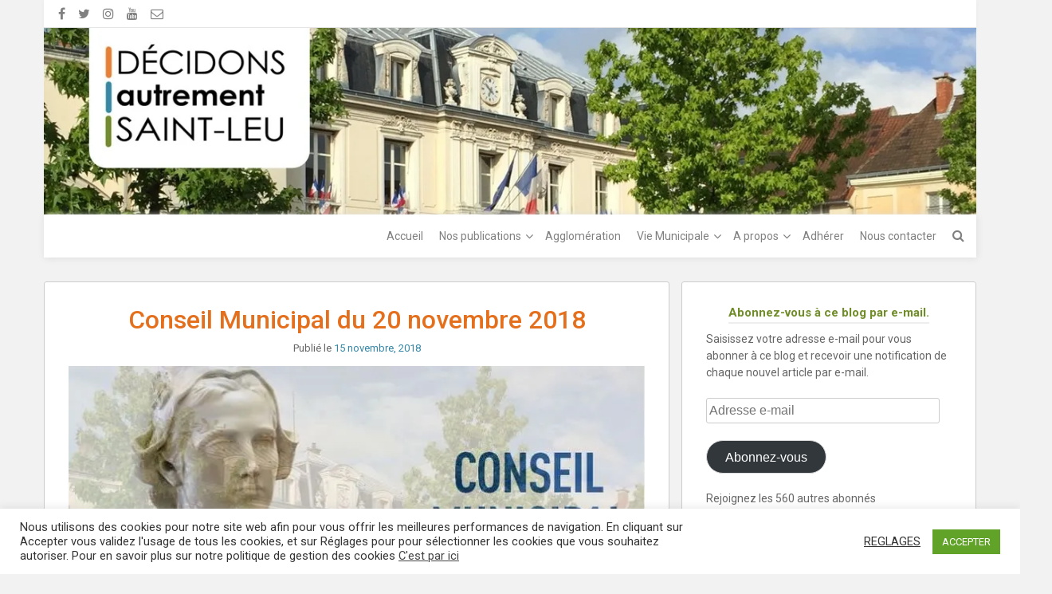

--- FILE ---
content_type: text/html; charset=UTF-8
request_url: http://www.decidons-stleu.fr/2018/11/15/conseil-municipal-du-20-novembre-2018/
body_size: 28646
content:
<!DOCTYPE html>
<html dir="ltr" lang="fr-FR" prefix="og: https://ogp.me/ns#">
<head>
	<meta charset="UTF-8">
	<meta name="viewport" content="width=device-width, initial-scale=1">
	<link rel="profile" href="http://gmpg.org/xfn/11">
	<link rel="pingback" href="http://www.decidons-stleu.fr/xmlrpc.php">
	<title>Conseil Municipal du 20 novembre 2018 | Décidons Autrement Saint-Leu-la-Forêt</title>
	<style>img:is([sizes="auto" i], [sizes^="auto," i]) { contain-intrinsic-size: 3000px 1500px }</style>
	
		<!-- All in One SEO 4.9.0 - aioseo.com -->
	<meta name="description" content="La prochaine réunion du conseil municipal aura lieu le 20 novembre 2018 à 20h30, à La Maison pour Tous (salle du 2ème étage) 64 rue du Château à Saint-Leu-la-Forêt (95320).Vous trouverez dans cet article les sujets mis aux votes pour ce conseil. Les séances sont ouvertes au public, nous vous incitons vivement à venir écouter les" />
	<meta name="robots" content="max-image-preview:large" />
	<meta name="author" content="Administrateur"/>
	<meta name="keywords" content="plu" />
	<link rel="canonical" href="http://www.decidons-stleu.fr/2018/11/15/conseil-municipal-du-20-novembre-2018/" />
	<meta name="generator" content="All in One SEO (AIOSEO) 4.9.0" />
		<meta property="og:locale" content="fr_FR" />
		<meta property="og:site_name" content="Décidons Autrement Saint-Leu-la-Forêt | Association de saint-loupiens pour proposer une politique alternative, solidaire et participative" />
		<meta property="og:type" content="article" />
		<meta property="og:title" content="Conseil Municipal du 20 novembre 2018 | Décidons Autrement Saint-Leu-la-Forêt" />
		<meta property="og:description" content="La prochaine réunion du conseil municipal aura lieu le 20 novembre 2018 à 20h30, à La Maison pour Tous (salle du 2ème étage) 64 rue du Château à Saint-Leu-la-Forêt (95320).Vous trouverez dans cet article les sujets mis aux votes pour ce conseil. Les séances sont ouvertes au public, nous vous incitons vivement à venir écouter les" />
		<meta property="og:url" content="http://www.decidons-stleu.fr/2018/11/15/conseil-municipal-du-20-novembre-2018/" />
		<meta property="og:image" content="http://i0.wp.com/www.decidons-stleu.fr/wp-content/uploads/2017/11/LOGO-DASL.png?fit=372%2C239" />
		<meta property="article:published_time" content="2018-11-15T18:45:20+00:00" />
		<meta property="article:modified_time" content="2018-11-20T10:20:50+00:00" />
		<meta name="twitter:card" content="summary" />
		<meta name="twitter:title" content="Conseil Municipal du 20 novembre 2018 | Décidons Autrement Saint-Leu-la-Forêt" />
		<meta name="twitter:description" content="La prochaine réunion du conseil municipal aura lieu le 20 novembre 2018 à 20h30, à La Maison pour Tous (salle du 2ème étage) 64 rue du Château à Saint-Leu-la-Forêt (95320).Vous trouverez dans cet article les sujets mis aux votes pour ce conseil. Les séances sont ouvertes au public, nous vous incitons vivement à venir écouter les" />
		<meta name="twitter:image" content="https://i0.wp.com/www.decidons-stleu.fr/wp-content/uploads/2017/11/LOGO-DASL.png?fit=372%2C239" />
		<script type="application/ld+json" class="aioseo-schema">
			{"@context":"https:\/\/schema.org","@graph":[{"@type":"Article","@id":"http:\/\/www.decidons-stleu.fr\/2018\/11\/15\/conseil-municipal-du-20-novembre-2018\/#article","name":"Conseil Municipal du 20 novembre 2018 | D\u00e9cidons Autrement Saint-Leu-la-For\u00eat","headline":"Conseil Municipal du 20 novembre 2018","author":{"@id":"http:\/\/www.decidons-stleu.fr\/author\/polkade\/#author"},"publisher":{"@id":"http:\/\/www.decidons-stleu.fr\/#organization"},"image":{"@type":"ImageObject","url":"https:\/\/i0.wp.com\/www.decidons-stleu.fr\/wp-content\/uploads\/2017\/11\/Conseil-municipal.jpg?fit=730%2C347","width":730,"height":347},"datePublished":"2018-11-15T19:45:20+01:00","dateModified":"2018-11-20T11:20:50+01:00","inLanguage":"fr-FR","mainEntityOfPage":{"@id":"http:\/\/www.decidons-stleu.fr\/2018\/11\/15\/conseil-municipal-du-20-novembre-2018\/#webpage"},"isPartOf":{"@id":"http:\/\/www.decidons-stleu.fr\/2018\/11\/15\/conseil-municipal-du-20-novembre-2018\/#webpage"},"articleSection":"Actualit\u00e9s, Conseil Municipal, PLU"},{"@type":"BreadcrumbList","@id":"http:\/\/www.decidons-stleu.fr\/2018\/11\/15\/conseil-municipal-du-20-novembre-2018\/#breadcrumblist","itemListElement":[{"@type":"ListItem","@id":"http:\/\/www.decidons-stleu.fr#listItem","position":1,"name":"Home","item":"http:\/\/www.decidons-stleu.fr","nextItem":{"@type":"ListItem","@id":"http:\/\/www.decidons-stleu.fr\/category\/conseil-municipal\/#listItem","name":"Conseil Municipal"}},{"@type":"ListItem","@id":"http:\/\/www.decidons-stleu.fr\/category\/conseil-municipal\/#listItem","position":2,"name":"Conseil Municipal","item":"http:\/\/www.decidons-stleu.fr\/category\/conseil-municipal\/","nextItem":{"@type":"ListItem","@id":"http:\/\/www.decidons-stleu.fr\/2018\/11\/15\/conseil-municipal-du-20-novembre-2018\/#listItem","name":"Conseil Municipal du 20 novembre 2018"},"previousItem":{"@type":"ListItem","@id":"http:\/\/www.decidons-stleu.fr#listItem","name":"Home"}},{"@type":"ListItem","@id":"http:\/\/www.decidons-stleu.fr\/2018\/11\/15\/conseil-municipal-du-20-novembre-2018\/#listItem","position":3,"name":"Conseil Municipal du 20 novembre 2018","previousItem":{"@type":"ListItem","@id":"http:\/\/www.decidons-stleu.fr\/category\/conseil-municipal\/#listItem","name":"Conseil Municipal"}}]},{"@type":"Organization","@id":"http:\/\/www.decidons-stleu.fr\/#organization","name":"D\u00e9cidons Autrement Saint-Leu-la-For\u00eat","description":"Association de saint-loupiens pour proposer une politique alternative, solidaire et participative","url":"http:\/\/www.decidons-stleu.fr\/","logo":{"@type":"ImageObject","url":"https:\/\/i0.wp.com\/www.decidons-stleu.fr\/wp-content\/uploads\/2017\/11\/LOGO-DASL.png?fit=372%2C239","@id":"http:\/\/www.decidons-stleu.fr\/2018\/11\/15\/conseil-municipal-du-20-novembre-2018\/#organizationLogo","width":372,"height":239},"image":{"@id":"http:\/\/www.decidons-stleu.fr\/2018\/11\/15\/conseil-municipal-du-20-novembre-2018\/#organizationLogo"}},{"@type":"Person","@id":"http:\/\/www.decidons-stleu.fr\/author\/polkade\/#author","url":"http:\/\/www.decidons-stleu.fr\/author\/polkade\/","name":"Administrateur","image":{"@type":"ImageObject","@id":"http:\/\/www.decidons-stleu.fr\/2018\/11\/15\/conseil-municipal-du-20-novembre-2018\/#authorImage","url":"https:\/\/secure.gravatar.com\/avatar\/d4efd475686b526d962e0232e1264b1041444351800f494e966817ca26ce3a4d?s=96&d=mm&r=g","width":96,"height":96,"caption":"Administrateur"}},{"@type":"WebPage","@id":"http:\/\/www.decidons-stleu.fr\/2018\/11\/15\/conseil-municipal-du-20-novembre-2018\/#webpage","url":"http:\/\/www.decidons-stleu.fr\/2018\/11\/15\/conseil-municipal-du-20-novembre-2018\/","name":"Conseil Municipal du 20 novembre 2018 | D\u00e9cidons Autrement Saint-Leu-la-For\u00eat","description":"La prochaine r\u00e9union du conseil municipal aura lieu le 20 novembre 2018 \u00e0 20h30, \u00e0 La Maison pour Tous (salle du 2\u00e8me \u00e9tage) 64 rue du Ch\u00e2teau \u00e0 Saint-Leu-la-For\u00eat (95320).Vous trouverez dans cet article les sujets mis aux votes pour ce conseil. Les s\u00e9ances sont ouvertes au public, nous vous incitons vivement \u00e0 venir \u00e9couter les","inLanguage":"fr-FR","isPartOf":{"@id":"http:\/\/www.decidons-stleu.fr\/#website"},"breadcrumb":{"@id":"http:\/\/www.decidons-stleu.fr\/2018\/11\/15\/conseil-municipal-du-20-novembre-2018\/#breadcrumblist"},"author":{"@id":"http:\/\/www.decidons-stleu.fr\/author\/polkade\/#author"},"creator":{"@id":"http:\/\/www.decidons-stleu.fr\/author\/polkade\/#author"},"image":{"@type":"ImageObject","url":"https:\/\/i0.wp.com\/www.decidons-stleu.fr\/wp-content\/uploads\/2017\/11\/Conseil-municipal.jpg?fit=730%2C347","@id":"http:\/\/www.decidons-stleu.fr\/2018\/11\/15\/conseil-municipal-du-20-novembre-2018\/#mainImage","width":730,"height":347},"primaryImageOfPage":{"@id":"http:\/\/www.decidons-stleu.fr\/2018\/11\/15\/conseil-municipal-du-20-novembre-2018\/#mainImage"},"datePublished":"2018-11-15T19:45:20+01:00","dateModified":"2018-11-20T11:20:50+01:00"},{"@type":"WebSite","@id":"http:\/\/www.decidons-stleu.fr\/#website","url":"http:\/\/www.decidons-stleu.fr\/","name":"D\u00e9cidons Autrement Saint-Leu-la-For\u00eat","description":"Association de saint-loupiens pour proposer une politique alternative, solidaire et participative","inLanguage":"fr-FR","publisher":{"@id":"http:\/\/www.decidons-stleu.fr\/#organization"}}]}
		</script>
		<!-- All in One SEO -->

<link rel='dns-prefetch' href='//www.decidons-stleu.fr' />
<link rel='dns-prefetch' href='//secure.gravatar.com' />
<link rel='dns-prefetch' href='//stats.wp.com' />
<link rel='dns-prefetch' href='//fonts.googleapis.com' />
<link rel='dns-prefetch' href='//v0.wordpress.com' />
<link rel='dns-prefetch' href='//widgets.wp.com' />
<link rel='dns-prefetch' href='//s0.wp.com' />
<link rel='dns-prefetch' href='//0.gravatar.com' />
<link rel='dns-prefetch' href='//1.gravatar.com' />
<link rel='dns-prefetch' href='//2.gravatar.com' />
<link rel='preconnect' href='//i0.wp.com' />
<link rel='preconnect' href='//c0.wp.com' />
<link rel="alternate" type="application/rss+xml" title="Décidons Autrement Saint-Leu-la-Forêt &raquo; Flux" href="http://www.decidons-stleu.fr/feed/" />
<link rel="alternate" type="application/rss+xml" title="Décidons Autrement Saint-Leu-la-Forêt &raquo; Flux des commentaires" href="http://www.decidons-stleu.fr/comments/feed/" />
<link rel="alternate" type="text/calendar" title="Décidons Autrement Saint-Leu-la-Forêt &raquo; Flux iCal" href="http://www.decidons-stleu.fr/calendrier/?ical=1" />
<link rel="alternate" type="application/rss+xml" title="Décidons Autrement Saint-Leu-la-Forêt &raquo; Conseil Municipal du 20 novembre 2018 Flux des commentaires" href="http://www.decidons-stleu.fr/2018/11/15/conseil-municipal-du-20-novembre-2018/feed/" />
<script type="text/javascript">
/* <![CDATA[ */
window._wpemojiSettings = {"baseUrl":"https:\/\/s.w.org\/images\/core\/emoji\/16.0.1\/72x72\/","ext":".png","svgUrl":"https:\/\/s.w.org\/images\/core\/emoji\/16.0.1\/svg\/","svgExt":".svg","source":{"concatemoji":"http:\/\/www.decidons-stleu.fr\/wp-includes\/js\/wp-emoji-release.min.js?ver=6.8.3"}};
/*! This file is auto-generated */
!function(s,n){var o,i,e;function c(e){try{var t={supportTests:e,timestamp:(new Date).valueOf()};sessionStorage.setItem(o,JSON.stringify(t))}catch(e){}}function p(e,t,n){e.clearRect(0,0,e.canvas.width,e.canvas.height),e.fillText(t,0,0);var t=new Uint32Array(e.getImageData(0,0,e.canvas.width,e.canvas.height).data),a=(e.clearRect(0,0,e.canvas.width,e.canvas.height),e.fillText(n,0,0),new Uint32Array(e.getImageData(0,0,e.canvas.width,e.canvas.height).data));return t.every(function(e,t){return e===a[t]})}function u(e,t){e.clearRect(0,0,e.canvas.width,e.canvas.height),e.fillText(t,0,0);for(var n=e.getImageData(16,16,1,1),a=0;a<n.data.length;a++)if(0!==n.data[a])return!1;return!0}function f(e,t,n,a){switch(t){case"flag":return n(e,"\ud83c\udff3\ufe0f\u200d\u26a7\ufe0f","\ud83c\udff3\ufe0f\u200b\u26a7\ufe0f")?!1:!n(e,"\ud83c\udde8\ud83c\uddf6","\ud83c\udde8\u200b\ud83c\uddf6")&&!n(e,"\ud83c\udff4\udb40\udc67\udb40\udc62\udb40\udc65\udb40\udc6e\udb40\udc67\udb40\udc7f","\ud83c\udff4\u200b\udb40\udc67\u200b\udb40\udc62\u200b\udb40\udc65\u200b\udb40\udc6e\u200b\udb40\udc67\u200b\udb40\udc7f");case"emoji":return!a(e,"\ud83e\udedf")}return!1}function g(e,t,n,a){var r="undefined"!=typeof WorkerGlobalScope&&self instanceof WorkerGlobalScope?new OffscreenCanvas(300,150):s.createElement("canvas"),o=r.getContext("2d",{willReadFrequently:!0}),i=(o.textBaseline="top",o.font="600 32px Arial",{});return e.forEach(function(e){i[e]=t(o,e,n,a)}),i}function t(e){var t=s.createElement("script");t.src=e,t.defer=!0,s.head.appendChild(t)}"undefined"!=typeof Promise&&(o="wpEmojiSettingsSupports",i=["flag","emoji"],n.supports={everything:!0,everythingExceptFlag:!0},e=new Promise(function(e){s.addEventListener("DOMContentLoaded",e,{once:!0})}),new Promise(function(t){var n=function(){try{var e=JSON.parse(sessionStorage.getItem(o));if("object"==typeof e&&"number"==typeof e.timestamp&&(new Date).valueOf()<e.timestamp+604800&&"object"==typeof e.supportTests)return e.supportTests}catch(e){}return null}();if(!n){if("undefined"!=typeof Worker&&"undefined"!=typeof OffscreenCanvas&&"undefined"!=typeof URL&&URL.createObjectURL&&"undefined"!=typeof Blob)try{var e="postMessage("+g.toString()+"("+[JSON.stringify(i),f.toString(),p.toString(),u.toString()].join(",")+"));",a=new Blob([e],{type:"text/javascript"}),r=new Worker(URL.createObjectURL(a),{name:"wpTestEmojiSupports"});return void(r.onmessage=function(e){c(n=e.data),r.terminate(),t(n)})}catch(e){}c(n=g(i,f,p,u))}t(n)}).then(function(e){for(var t in e)n.supports[t]=e[t],n.supports.everything=n.supports.everything&&n.supports[t],"flag"!==t&&(n.supports.everythingExceptFlag=n.supports.everythingExceptFlag&&n.supports[t]);n.supports.everythingExceptFlag=n.supports.everythingExceptFlag&&!n.supports.flag,n.DOMReady=!1,n.readyCallback=function(){n.DOMReady=!0}}).then(function(){return e}).then(function(){var e;n.supports.everything||(n.readyCallback(),(e=n.source||{}).concatemoji?t(e.concatemoji):e.wpemoji&&e.twemoji&&(t(e.twemoji),t(e.wpemoji)))}))}((window,document),window._wpemojiSettings);
/* ]]> */
</script>
<link rel='stylesheet' id='jetpack_related-posts-css' href='https://c0.wp.com/p/jetpack/15.2/modules/related-posts/related-posts.css' type='text/css' media='all' />
<style id='wp-emoji-styles-inline-css' type='text/css'>

	img.wp-smiley, img.emoji {
		display: inline !important;
		border: none !important;
		box-shadow: none !important;
		height: 1em !important;
		width: 1em !important;
		margin: 0 0.07em !important;
		vertical-align: -0.1em !important;
		background: none !important;
		padding: 0 !important;
	}
</style>
<link rel='stylesheet' id='wp-block-library-css' href='https://c0.wp.com/c/6.8.3/wp-includes/css/dist/block-library/style.min.css' type='text/css' media='all' />
<style id='classic-theme-styles-inline-css' type='text/css'>
/*! This file is auto-generated */
.wp-block-button__link{color:#fff;background-color:#32373c;border-radius:9999px;box-shadow:none;text-decoration:none;padding:calc(.667em + 2px) calc(1.333em + 2px);font-size:1.125em}.wp-block-file__button{background:#32373c;color:#fff;text-decoration:none}
</style>
<link rel="stylesheet" href="http://www.decidons-stleu.fr/wp-content/cache/minify/fb166.css" media="all" />

<link rel='stylesheet' id='mediaelement-css' href='https://c0.wp.com/c/6.8.3/wp-includes/js/mediaelement/mediaelementplayer-legacy.min.css' type='text/css' media='all' />
<link rel='stylesheet' id='wp-mediaelement-css' href='https://c0.wp.com/c/6.8.3/wp-includes/js/mediaelement/wp-mediaelement.min.css' type='text/css' media='all' />
<style id='jetpack-sharing-buttons-style-inline-css' type='text/css'>
.jetpack-sharing-buttons__services-list{display:flex;flex-direction:row;flex-wrap:wrap;gap:0;list-style-type:none;margin:5px;padding:0}.jetpack-sharing-buttons__services-list.has-small-icon-size{font-size:12px}.jetpack-sharing-buttons__services-list.has-normal-icon-size{font-size:16px}.jetpack-sharing-buttons__services-list.has-large-icon-size{font-size:24px}.jetpack-sharing-buttons__services-list.has-huge-icon-size{font-size:36px}@media print{.jetpack-sharing-buttons__services-list{display:none!important}}.editor-styles-wrapper .wp-block-jetpack-sharing-buttons{gap:0;padding-inline-start:0}ul.jetpack-sharing-buttons__services-list.has-background{padding:1.25em 2.375em}
</style>
<style id='global-styles-inline-css' type='text/css'>
:root{--wp--preset--aspect-ratio--square: 1;--wp--preset--aspect-ratio--4-3: 4/3;--wp--preset--aspect-ratio--3-4: 3/4;--wp--preset--aspect-ratio--3-2: 3/2;--wp--preset--aspect-ratio--2-3: 2/3;--wp--preset--aspect-ratio--16-9: 16/9;--wp--preset--aspect-ratio--9-16: 9/16;--wp--preset--color--black: #000000;--wp--preset--color--cyan-bluish-gray: #abb8c3;--wp--preset--color--white: #ffffff;--wp--preset--color--pale-pink: #f78da7;--wp--preset--color--vivid-red: #cf2e2e;--wp--preset--color--luminous-vivid-orange: #ff6900;--wp--preset--color--luminous-vivid-amber: #fcb900;--wp--preset--color--light-green-cyan: #7bdcb5;--wp--preset--color--vivid-green-cyan: #00d084;--wp--preset--color--pale-cyan-blue: #8ed1fc;--wp--preset--color--vivid-cyan-blue: #0693e3;--wp--preset--color--vivid-purple: #9b51e0;--wp--preset--gradient--vivid-cyan-blue-to-vivid-purple: linear-gradient(135deg,rgba(6,147,227,1) 0%,rgb(155,81,224) 100%);--wp--preset--gradient--light-green-cyan-to-vivid-green-cyan: linear-gradient(135deg,rgb(122,220,180) 0%,rgb(0,208,130) 100%);--wp--preset--gradient--luminous-vivid-amber-to-luminous-vivid-orange: linear-gradient(135deg,rgba(252,185,0,1) 0%,rgba(255,105,0,1) 100%);--wp--preset--gradient--luminous-vivid-orange-to-vivid-red: linear-gradient(135deg,rgba(255,105,0,1) 0%,rgb(207,46,46) 100%);--wp--preset--gradient--very-light-gray-to-cyan-bluish-gray: linear-gradient(135deg,rgb(238,238,238) 0%,rgb(169,184,195) 100%);--wp--preset--gradient--cool-to-warm-spectrum: linear-gradient(135deg,rgb(74,234,220) 0%,rgb(151,120,209) 20%,rgb(207,42,186) 40%,rgb(238,44,130) 60%,rgb(251,105,98) 80%,rgb(254,248,76) 100%);--wp--preset--gradient--blush-light-purple: linear-gradient(135deg,rgb(255,206,236) 0%,rgb(152,150,240) 100%);--wp--preset--gradient--blush-bordeaux: linear-gradient(135deg,rgb(254,205,165) 0%,rgb(254,45,45) 50%,rgb(107,0,62) 100%);--wp--preset--gradient--luminous-dusk: linear-gradient(135deg,rgb(255,203,112) 0%,rgb(199,81,192) 50%,rgb(65,88,208) 100%);--wp--preset--gradient--pale-ocean: linear-gradient(135deg,rgb(255,245,203) 0%,rgb(182,227,212) 50%,rgb(51,167,181) 100%);--wp--preset--gradient--electric-grass: linear-gradient(135deg,rgb(202,248,128) 0%,rgb(113,206,126) 100%);--wp--preset--gradient--midnight: linear-gradient(135deg,rgb(2,3,129) 0%,rgb(40,116,252) 100%);--wp--preset--font-size--small: 13px;--wp--preset--font-size--medium: 20px;--wp--preset--font-size--large: 36px;--wp--preset--font-size--x-large: 42px;--wp--preset--spacing--20: 0.44rem;--wp--preset--spacing--30: 0.67rem;--wp--preset--spacing--40: 1rem;--wp--preset--spacing--50: 1.5rem;--wp--preset--spacing--60: 2.25rem;--wp--preset--spacing--70: 3.38rem;--wp--preset--spacing--80: 5.06rem;--wp--preset--shadow--natural: 6px 6px 9px rgba(0, 0, 0, 0.2);--wp--preset--shadow--deep: 12px 12px 50px rgba(0, 0, 0, 0.4);--wp--preset--shadow--sharp: 6px 6px 0px rgba(0, 0, 0, 0.2);--wp--preset--shadow--outlined: 6px 6px 0px -3px rgba(255, 255, 255, 1), 6px 6px rgba(0, 0, 0, 1);--wp--preset--shadow--crisp: 6px 6px 0px rgba(0, 0, 0, 1);}:where(.is-layout-flex){gap: 0.5em;}:where(.is-layout-grid){gap: 0.5em;}body .is-layout-flex{display: flex;}.is-layout-flex{flex-wrap: wrap;align-items: center;}.is-layout-flex > :is(*, div){margin: 0;}body .is-layout-grid{display: grid;}.is-layout-grid > :is(*, div){margin: 0;}:where(.wp-block-columns.is-layout-flex){gap: 2em;}:where(.wp-block-columns.is-layout-grid){gap: 2em;}:where(.wp-block-post-template.is-layout-flex){gap: 1.25em;}:where(.wp-block-post-template.is-layout-grid){gap: 1.25em;}.has-black-color{color: var(--wp--preset--color--black) !important;}.has-cyan-bluish-gray-color{color: var(--wp--preset--color--cyan-bluish-gray) !important;}.has-white-color{color: var(--wp--preset--color--white) !important;}.has-pale-pink-color{color: var(--wp--preset--color--pale-pink) !important;}.has-vivid-red-color{color: var(--wp--preset--color--vivid-red) !important;}.has-luminous-vivid-orange-color{color: var(--wp--preset--color--luminous-vivid-orange) !important;}.has-luminous-vivid-amber-color{color: var(--wp--preset--color--luminous-vivid-amber) !important;}.has-light-green-cyan-color{color: var(--wp--preset--color--light-green-cyan) !important;}.has-vivid-green-cyan-color{color: var(--wp--preset--color--vivid-green-cyan) !important;}.has-pale-cyan-blue-color{color: var(--wp--preset--color--pale-cyan-blue) !important;}.has-vivid-cyan-blue-color{color: var(--wp--preset--color--vivid-cyan-blue) !important;}.has-vivid-purple-color{color: var(--wp--preset--color--vivid-purple) !important;}.has-black-background-color{background-color: var(--wp--preset--color--black) !important;}.has-cyan-bluish-gray-background-color{background-color: var(--wp--preset--color--cyan-bluish-gray) !important;}.has-white-background-color{background-color: var(--wp--preset--color--white) !important;}.has-pale-pink-background-color{background-color: var(--wp--preset--color--pale-pink) !important;}.has-vivid-red-background-color{background-color: var(--wp--preset--color--vivid-red) !important;}.has-luminous-vivid-orange-background-color{background-color: var(--wp--preset--color--luminous-vivid-orange) !important;}.has-luminous-vivid-amber-background-color{background-color: var(--wp--preset--color--luminous-vivid-amber) !important;}.has-light-green-cyan-background-color{background-color: var(--wp--preset--color--light-green-cyan) !important;}.has-vivid-green-cyan-background-color{background-color: var(--wp--preset--color--vivid-green-cyan) !important;}.has-pale-cyan-blue-background-color{background-color: var(--wp--preset--color--pale-cyan-blue) !important;}.has-vivid-cyan-blue-background-color{background-color: var(--wp--preset--color--vivid-cyan-blue) !important;}.has-vivid-purple-background-color{background-color: var(--wp--preset--color--vivid-purple) !important;}.has-black-border-color{border-color: var(--wp--preset--color--black) !important;}.has-cyan-bluish-gray-border-color{border-color: var(--wp--preset--color--cyan-bluish-gray) !important;}.has-white-border-color{border-color: var(--wp--preset--color--white) !important;}.has-pale-pink-border-color{border-color: var(--wp--preset--color--pale-pink) !important;}.has-vivid-red-border-color{border-color: var(--wp--preset--color--vivid-red) !important;}.has-luminous-vivid-orange-border-color{border-color: var(--wp--preset--color--luminous-vivid-orange) !important;}.has-luminous-vivid-amber-border-color{border-color: var(--wp--preset--color--luminous-vivid-amber) !important;}.has-light-green-cyan-border-color{border-color: var(--wp--preset--color--light-green-cyan) !important;}.has-vivid-green-cyan-border-color{border-color: var(--wp--preset--color--vivid-green-cyan) !important;}.has-pale-cyan-blue-border-color{border-color: var(--wp--preset--color--pale-cyan-blue) !important;}.has-vivid-cyan-blue-border-color{border-color: var(--wp--preset--color--vivid-cyan-blue) !important;}.has-vivid-purple-border-color{border-color: var(--wp--preset--color--vivid-purple) !important;}.has-vivid-cyan-blue-to-vivid-purple-gradient-background{background: var(--wp--preset--gradient--vivid-cyan-blue-to-vivid-purple) !important;}.has-light-green-cyan-to-vivid-green-cyan-gradient-background{background: var(--wp--preset--gradient--light-green-cyan-to-vivid-green-cyan) !important;}.has-luminous-vivid-amber-to-luminous-vivid-orange-gradient-background{background: var(--wp--preset--gradient--luminous-vivid-amber-to-luminous-vivid-orange) !important;}.has-luminous-vivid-orange-to-vivid-red-gradient-background{background: var(--wp--preset--gradient--luminous-vivid-orange-to-vivid-red) !important;}.has-very-light-gray-to-cyan-bluish-gray-gradient-background{background: var(--wp--preset--gradient--very-light-gray-to-cyan-bluish-gray) !important;}.has-cool-to-warm-spectrum-gradient-background{background: var(--wp--preset--gradient--cool-to-warm-spectrum) !important;}.has-blush-light-purple-gradient-background{background: var(--wp--preset--gradient--blush-light-purple) !important;}.has-blush-bordeaux-gradient-background{background: var(--wp--preset--gradient--blush-bordeaux) !important;}.has-luminous-dusk-gradient-background{background: var(--wp--preset--gradient--luminous-dusk) !important;}.has-pale-ocean-gradient-background{background: var(--wp--preset--gradient--pale-ocean) !important;}.has-electric-grass-gradient-background{background: var(--wp--preset--gradient--electric-grass) !important;}.has-midnight-gradient-background{background: var(--wp--preset--gradient--midnight) !important;}.has-small-font-size{font-size: var(--wp--preset--font-size--small) !important;}.has-medium-font-size{font-size: var(--wp--preset--font-size--medium) !important;}.has-large-font-size{font-size: var(--wp--preset--font-size--large) !important;}.has-x-large-font-size{font-size: var(--wp--preset--font-size--x-large) !important;}
:where(.wp-block-post-template.is-layout-flex){gap: 1.25em;}:where(.wp-block-post-template.is-layout-grid){gap: 1.25em;}
:where(.wp-block-columns.is-layout-flex){gap: 2em;}:where(.wp-block-columns.is-layout-grid){gap: 2em;}
:root :where(.wp-block-pullquote){font-size: 1.5em;line-height: 1.6;}
</style>
<link rel="stylesheet" href="http://www.decidons-stleu.fr/wp-content/cache/minify/95b03.css" media="all" />





<link rel='stylesheet' id='ruby-google-fonts-css' href='//fonts.googleapis.com/css?family=Roboto%3A400%2C700%2C700italic%2C300%2C400italic%2C500%2C300italic%2C100italic%2C100%2C500italic&#038;ver=6.8.3' type='text/css' media='all' />
<link rel="stylesheet" href="http://www.decidons-stleu.fr/wp-content/cache/minify/ca42d.css" media="all" />

<style id='ruby-style-inline-css' type='text/css'>
/** Décidons Autrement Saint-Leu-la-Forêt Custom CSS Styles **/
body { font-family: Roboto, sans-serif; font-size:16px; font-weight: 400; color:#666;}.site-header { background-color:#f9f9f9;}.header-top-nav, .header-nav-wrapper, .search-menu .search-form { background-color:#fff;}.main-navigation .navbar-nav a, #site-navigation li.dropdown:before, .main-navigation li.menu-item.search-menu { color:#808080;}.main-navigation ul > li:hover > a, .main-navigation ul > .current_page_item > a, .main-navigation ul > .current-menu-item > a, .main-navigation ul > .current_page_ancestor > a, .main-navigation ul > .current-menu-ancestor > a, .site-header .social-icons ul li a:hover { color:#242424;}.main-navigation .nav li ul a { background-color:#fff;}.main-navigation .navbar-nav li ul a { color:#808080;}.main-navigation li ul li:hover > a, .main-navigation li ul .current_page_item > a, .main-navigation li ul .current-menu-item > a, .main-navigation li ul .current_page_ancestor > a, .main-navigation li ul .current-menu-ancestor > a { color:#242424; background-color:#fff;}h1, h2, h3, h4, h5, h6, h1 a, h2 a, h2.entry-title a, h3 a, h4 a, h5 a, h6 a { color:#e4701e;}.site-content a { color:#3486a3;}.site-content a:hover { color:#e4701e;}.site-header .social-icons ul li a { color:#808080;}.site-footer { color:#999;}.site-footer .site-info { background-color:#242424; color:#999;}.site-footer a { color:#dadada;}.site-footer .social-icons ul li a { color:#dadada;}.cfa-text { color:#808080;}.cfa { background:#fff;}a.cfa-button {  border-color:#808080; color:#808080;}
</style>
<link rel='stylesheet' id='jetpack_likes-css' href='https://c0.wp.com/p/jetpack/15.2/modules/likes/style.css' type='text/css' media='all' />
<link rel='stylesheet' id='jetpack-subscriptions-css' href='https://c0.wp.com/p/jetpack/15.2/_inc/build/subscriptions/subscriptions.min.css' type='text/css' media='all' />
<link rel='stylesheet' id='sharedaddy-css' href='https://c0.wp.com/p/jetpack/15.2/modules/sharedaddy/sharing.css' type='text/css' media='all' />
<link rel='stylesheet' id='social-logos-css' href='https://c0.wp.com/p/jetpack/15.2/_inc/social-logos/social-logos.min.css' type='text/css' media='all' />
<script type="text/javascript" id="jetpack_related-posts-js-extra">
/* <![CDATA[ */
var related_posts_js_options = {"post_heading":"h4"};
/* ]]> */
</script>
<script type="text/javascript" src="https://c0.wp.com/p/jetpack/15.2/_inc/build/related-posts/related-posts.min.js" id="jetpack_related-posts-js"></script>
<script type="text/javascript" src="https://c0.wp.com/c/6.8.3/wp-includes/js/jquery/jquery.min.js" id="jquery-core-js"></script>
<script type="text/javascript" src="https://c0.wp.com/c/6.8.3/wp-includes/js/jquery/jquery-migrate.min.js" id="jquery-migrate-js"></script>
<script type="text/javascript" id="cookie-law-info-js-extra">
/* <![CDATA[ */
var Cli_Data = {"nn_cookie_ids":["wp_api","wp_api_sec","CONSENT","S","cookielawinfo-checkbox-advertisement","__cfduid","VISITOR_INFO1_LIVE","test_cookie","IDE","NID","_ga","_gid","_gat","YSC"],"cookielist":[],"non_necessary_cookies":{"necessary":["__cfduid"],"performance":["_gat","YSC"],"analytics":["_ga","_gid"],"advertisement":["VISITOR_INFO1_LIVE","test_cookie","IDE","NID"],"others":["wp_api","wp_api_sec","CONSENT","S"]},"ccpaEnabled":"","ccpaRegionBased":"","ccpaBarEnabled":"","strictlyEnabled":["necessary","obligatoire"],"ccpaType":"gdpr","js_blocking":"1","custom_integration":"","triggerDomRefresh":"","secure_cookies":""};
var cli_cookiebar_settings = {"animate_speed_hide":"500","animate_speed_show":"500","background":"#FFF","border":"#b1a6a6c2","border_on":"","button_1_button_colour":"#61a229","button_1_button_hover":"#4e8221","button_1_link_colour":"#fff","button_1_as_button":"1","button_1_new_win":"","button_2_button_colour":"#333","button_2_button_hover":"#292929","button_2_link_colour":"#444","button_2_as_button":"","button_2_hidebar":"","button_3_button_colour":"#3566bb","button_3_button_hover":"#2a5296","button_3_link_colour":"#fff","button_3_as_button":"1","button_3_new_win":"","button_4_button_colour":"#000","button_4_button_hover":"#000000","button_4_link_colour":"#333333","button_4_as_button":"","button_7_button_colour":"#61a229","button_7_button_hover":"#4e8221","button_7_link_colour":"#fff","button_7_as_button":"1","button_7_new_win":"","font_family":"inherit","header_fix":"","notify_animate_hide":"1","notify_animate_show":"","notify_div_id":"#cookie-law-info-bar","notify_position_horizontal":"right","notify_position_vertical":"bottom","scroll_close":"","scroll_close_reload":"","accept_close_reload":"","reject_close_reload":"","showagain_tab":"","showagain_background":"#fff","showagain_border":"#000","showagain_div_id":"#cookie-law-info-again","showagain_x_position":"100px","text":"#333333","show_once_yn":"","show_once":"10000","logging_on":"","as_popup":"","popup_overlay":"1","bar_heading_text":"","cookie_bar_as":"banner","popup_showagain_position":"bottom-right","widget_position":"left"};
var log_object = {"ajax_url":"http:\/\/www.decidons-stleu.fr\/wp-admin\/admin-ajax.php"};
/* ]]> */
</script>
<script  src="http://www.decidons-stleu.fr/wp-content/cache/minify/fe165.js"></script>



<script type="text/javascript" src="https://c0.wp.com/c/6.8.3/wp-includes/js/underscore.min.js" id="underscore-js"></script>
<script  src="http://www.decidons-stleu.fr/wp-content/cache/minify/71128.js"></script>


<script type="text/javascript" id="responsive-lightbox-js-before">
/* <![CDATA[ */
var rlArgs = {"script":"prettyphoto","selector":"lightbox","customEvents":"","activeGalleries":true,"animationSpeed":"normal","slideshow":false,"slideshowDelay":5000,"slideshowAutoplay":false,"opacity":"0.75","showTitle":true,"allowResize":true,"allowExpand":true,"width":1080,"height":720,"separator":"\/","theme":"pp_default","horizontalPadding":20,"hideFlash":false,"wmode":"opaque","videoAutoplay":false,"modal":false,"deeplinking":false,"overlayGallery":true,"keyboardShortcuts":true,"social":false,"woocommerce_gallery":false,"ajaxurl":"http:\/\/www.decidons-stleu.fr\/wp-admin\/admin-ajax.php","nonce":"88ad5b08b0","preview":false,"postId":794,"scriptExtension":false};
/* ]]> */
</script>
<script  src="http://www.decidons-stleu.fr/wp-content/cache/minify/96f3a.js"></script>

<!--[if lt IE 9]>
<script type="text/javascript" src="http://www.decidons-stleu.fr/wp-content/themes/ruby/js/html5shiv.min.js?ver=6.8.3" id="html5shiv-js"></script>
<![endif]-->
<!--[if lt IE 9]>
<script type="text/javascript" src="http://www.decidons-stleu.fr/wp-content/themes/ruby/js/respond.min.js?ver=6.8.3" id="respond-js"></script>
<![endif]-->
<link rel="https://api.w.org/" href="http://www.decidons-stleu.fr/wp-json/" /><link rel="alternate" title="JSON" type="application/json" href="http://www.decidons-stleu.fr/wp-json/wp/v2/posts/794" /><link rel="EditURI" type="application/rsd+xml" title="RSD" href="http://www.decidons-stleu.fr/xmlrpc.php?rsd" />
<meta name="generator" content="WordPress 6.8.3" />
<link rel='shortlink' href='https://wp.me/p9ncu3-cO' />
<link rel="alternate" title="oEmbed (JSON)" type="application/json+oembed" href="http://www.decidons-stleu.fr/wp-json/oembed/1.0/embed?url=http%3A%2F%2Fwww.decidons-stleu.fr%2F2018%2F11%2F15%2Fconseil-municipal-du-20-novembre-2018%2F" />
<link rel="alternate" title="oEmbed (XML)" type="text/xml+oembed" href="http://www.decidons-stleu.fr/wp-json/oembed/1.0/embed?url=http%3A%2F%2Fwww.decidons-stleu.fr%2F2018%2F11%2F15%2Fconseil-municipal-du-20-novembre-2018%2F&#038;format=xml" />
<meta name="tec-api-version" content="v1"><meta name="tec-api-origin" content="http://www.decidons-stleu.fr"><link rel="alternate" href="http://www.decidons-stleu.fr/wp-json/tribe/events/v1/" />	<style>img#wpstats{display:none}</style>
			<style type="text/css">
			.site-title,
		.site-description {
			position: absolute;
			clip: rect(1px, 1px, 1px, 1px);
		}
		</style>
	<link rel="icon" href="https://i0.wp.com/www.decidons-stleu.fr/wp-content/uploads/2017/11/icone_site.png?fit=27%2C32" sizes="32x32" />
<link rel="icon" href="https://i0.wp.com/www.decidons-stleu.fr/wp-content/uploads/2017/11/icone_site.png?fit=61%2C73" sizes="192x192" />
<link rel="apple-touch-icon" href="https://i0.wp.com/www.decidons-stleu.fr/wp-content/uploads/2017/11/icone_site.png?fit=61%2C73" />
<meta name="msapplication-TileImage" content="https://i0.wp.com/www.decidons-stleu.fr/wp-content/uploads/2017/11/icone_site.png?fit=61%2C73" />
		<style type="text/css" id="wp-custom-css">
			/*
Vous pouvez ajouter du CSS personnalisé ici.

Cliquez sur l’icône d’aide ci-dessus pour en savoir plus.
*/
article .entry-footer > span {
  margin:0 10px;
}
.footer-text-wrapper {
  display:none;
}
.tags-links {
	display:none;
}
.logo-wrapper {
 margin:0px
}
h2.entry-title a:hover {
  color:#3486A3;
}
.widget-title {
  color:#718D2A;
}
.single .byline, .group-ruby .byline {
  display:none;
}
.reply a.comment-reply-link:hover {
  background-color:#3486A3;
  color:#FFFFFF;
  float:right;
  font-size:12px;
  padding:5px 10px;
}
.col-xs-12 {
  background-image:url(http://www.decidons-stleu.fr/wp-content/uploads/2019/03/entete_site_classique.jpg);
margin-bottom:-10px;
}
#logo {
  text-align:left;
	margin-left:-15px;
}
h2 {
  color:#3986A3;
}
h3 {
  color:#698A22;
}
#bbpress-forums .bbp-forum-info .bbp-forum-content .bbp-topic-title {
  font-size:14px;
  margin:5px 0;
  padding:0;
  word-wrap:break-word;
}		</style>
		</head>

<body class="wp-singular post-template-default single single-post postid-794 single-format-standard wp-custom-logo wp-theme-ruby sp-easy-accordion-enabled tribe-no-js right-sidebar-template group-ruby">
		<div id="page" class="hfeed site container">
					<div class="row">
				<a class="skip-link screen-reader-text" href="#content">Aller au contenu</a>

	<header id="masthead" class="site-header" role="banner">

						<div class="header-top-nav">
			<div class="container">
				<div class="row">
					<div class="social-icons col-sm-6">
						<nav class="social-icons"><ul id="menu-reseaux-sociaux" class="social-menu"><li id="menu-item-143" class="menu-item menu-item-type-custom menu-item-object-custom menu-item-143"><a href="https://www.facebook.com/decidonsstleu/"><i class="social_icon fa"><span>Facebook</span></i></a></li>
<li id="menu-item-148" class="menu-item menu-item-type-custom menu-item-object-custom menu-item-148"><a href="https://twitter.com/DecidonsStLeu"><i class="social_icon fa"><span>Twittez</span></i></a></li>
<li id="menu-item-153" class="menu-item menu-item-type-custom menu-item-object-custom menu-item-153"><a href="https://www.instagram.com/decidons.stleu/"><i class="social_icon fa"><span>Instagram</span></i></a></li>
<li id="menu-item-205" class="menu-item menu-item-type-custom menu-item-object-custom menu-item-205"><a href="https://www.youtube.com/channel/UCVhWi7JQf_Ch41ChvwaTocg"><i class="social_icon fa"><span>YouTube</span></i></a></li>
<li id="menu-item-144" class="menu-item menu-item-type-custom menu-item-object-custom menu-item-144"><a href="mailto:decidons.stleu@gmail.com"><i class="social_icon fa"><span>Email</span></i></a></li>
</ul></nav>					</div><!-- .social-icons -->
					<nav id="top-navigation" class="main-navigation col-sm-6" role="navigation">
											</nav><!-- #top-navigation -->
				</div><!-- .row -->
			</div><!-- .container -->
		</div><!-- .header-top-nav -->
		
							<div class="header-img-wrapper">
					<div id="wp-custom-header" class="wp-custom-header"><img src="http://www.decidons-stleu.fr/wp-content/uploads/2025/07/entetesitesansloic.jpg" width="1280" height="256" alt="" srcset="https://i0.wp.com/www.decidons-stleu.fr/wp-content/uploads/2025/07/entetesitesansloic.jpg?w=1280 1280w, https://i0.wp.com/www.decidons-stleu.fr/wp-content/uploads/2025/07/entetesitesansloic.jpg?resize=300%2C60 300w, https://i0.wp.com/www.decidons-stleu.fr/wp-content/uploads/2025/07/entetesitesansloic.jpg?resize=1024%2C205 1024w, https://i0.wp.com/www.decidons-stleu.fr/wp-content/uploads/2025/07/entetesitesansloic.jpg?resize=768%2C154 768w" sizes="(max-width: 1280px) 100vw, 1280px" decoding="async" /></div>				</div><!-- .header-img-wrapper -->
						<div class="header-nav-wrapper m-fix">
				<div class="container">
					<div class="row">
						<nav id="site-navigation" class="main-navigation" role="navigation">
							<button id="menu-toggle" class="menu-toggle" type="button" data-toggle="collapse" data-target=".navbar-ex1-collapse">Menu</button>
															<div class="col-sm-12">
							<div class="collapse navbar-toggleable-xs navbar-ex1-collapse"><ul id="menu-principal" class="nav navbar-nav"><li id="menu-item-73" class="menu-item menu-item-type-custom menu-item-object-custom menu-item-home menu-item-73"><a href="http://www.decidons-stleu.fr/">Accueil</a></li>
<li id="menu-item-2143" class="menu-item menu-item-type-post_type menu-item-object-page menu-item-has-children menu-item-2143 dropdown"><a href="http://www.decidons-stleu.fr/nos-publications/">Nos publications</a><button class="dropdown-toggle" data-toggle="dropdown" aria-expanded="false"><span class="screen-reader-text">menu enfant</span></button>
<ul role="menu" class=" dropdown-menu">
	<li id="menu-item-3319" class="menu-item menu-item-type-taxonomy menu-item-object-category menu-item-3319"><a href="http://www.decidons-stleu.fr/category/urbanisme/">Urbanisme</a></li>
	<li id="menu-item-3323" class="menu-item menu-item-type-taxonomy menu-item-object-category menu-item-3323"><a href="http://www.decidons-stleu.fr/category/solidarite/">Solidarité</a></li>
	<li id="menu-item-3321" class="menu-item menu-item-type-taxonomy menu-item-object-category menu-item-3321"><a href="http://www.decidons-stleu.fr/category/developpement-durable/">Développement durable</a></li>
	<li id="menu-item-3320" class="menu-item menu-item-type-taxonomy menu-item-object-category menu-item-3320"><a href="http://www.decidons-stleu.fr/category/democratie-participative/">Démocratie participative</a></li>
	<li id="menu-item-3322" class="menu-item menu-item-type-taxonomy menu-item-object-category menu-item-3322"><a href="http://www.decidons-stleu.fr/category/culture/">Culture</a></li>
	<li id="menu-item-3324" class="menu-item menu-item-type-taxonomy menu-item-object-category menu-item-3324"><a href="http://www.decidons-stleu.fr/category/securite/">Sécurité</a></li>
</ul>
</li>
<li id="menu-item-3312" class="menu-item menu-item-type-post_type menu-item-object-page menu-item-3312"><a href="http://www.decidons-stleu.fr/agglomeration/">Agglomération</a></li>
<li id="menu-item-2142" class="menu-item menu-item-type-post_type menu-item-object-page menu-item-has-children menu-item-2142 dropdown"><a href="http://www.decidons-stleu.fr/vie-municipale/">Vie Municipale</a><button class="dropdown-toggle" data-toggle="dropdown" aria-expanded="false"><span class="screen-reader-text">menu enfant</span></button>
<ul role="menu" class=" dropdown-menu">
	<li id="menu-item-670" class="menu-item menu-item-type-taxonomy menu-item-object-category current-post-ancestor current-menu-parent current-post-parent menu-item-670"><a href="http://www.decidons-stleu.fr/category/conseil-municipal/">Conseil Municipal</a></li>
	<li id="menu-item-67" class="menu-item menu-item-type-post_type menu-item-object-page menu-item-67"><a href="http://www.decidons-stleu.fr/vie-municipale/tribune-des-elus/">Tribune des élus</a></li>
</ul>
</li>
<li id="menu-item-63" class="menu-item menu-item-type-post_type menu-item-object-page menu-item-has-children menu-item-63 dropdown"><a href="http://www.decidons-stleu.fr/a-propos/">A propos</a><button class="dropdown-toggle" data-toggle="dropdown" aria-expanded="false"><span class="screen-reader-text">menu enfant</span></button>
<ul role="menu" class=" dropdown-menu">
	<li id="menu-item-66" class="menu-item menu-item-type-post_type menu-item-object-page menu-item-66"><a href="http://www.decidons-stleu.fr/a-propos/nos-statuts/">Nos statuts</a></li>
	<li id="menu-item-65" class="menu-item menu-item-type-post_type menu-item-object-page menu-item-65"><a href="http://www.decidons-stleu.fr/a-propos/bureau-et-ca/">CA et Bureau</a></li>
	<li id="menu-item-3306" class="menu-item menu-item-type-post_type menu-item-object-page menu-item-has-children menu-item-3306 dropdown"><a href="http://www.decidons-stleu.fr/album/">Album</a><button class="dropdown-toggle" data-toggle="dropdown" aria-expanded="false"><span class="screen-reader-text">menu enfant</span></button>
	<ul role="menu" class=" dropdown-menu">
		<li id="menu-item-3305" class="menu-item menu-item-type-post_type menu-item-object-page menu-item-3305"><a href="http://www.decidons-stleu.fr/?page_id=3297">Vos élus</a></li>
	</ul>
</li>
	<li id="menu-item-489" class="menu-item menu-item-type-post_type menu-item-object-page menu-item-privacy-policy menu-item-489"><a href="http://www.decidons-stleu.fr/politique-de-confidentialite/">Politique de confidentialité</a></li>
	<li id="menu-item-3386" class="menu-item menu-item-type-post_type menu-item-object-page menu-item-3386"><a href="http://www.decidons-stleu.fr/politique-de-gestion-des-cookies/">Politique de gestion des cookies</a></li>
</ul>
</li>
<li id="menu-item-3406" class="menu-item menu-item-type-post_type menu-item-object-page menu-item-3406"><a href="http://www.decidons-stleu.fr/adherer/">Adhérer</a></li>
<li id="menu-item-2643" class="menu-item menu-item-type-post_type menu-item-object-page menu-item-2643"><a href="http://www.decidons-stleu.fr/nous-contacter/">Nous contacter</a></li>
<li class="menu-item search-menu"><span><i class="fa fa-search"></i></span>
<form role="search" method="get" class="search-form clearfix" action="http://www.decidons-stleu.fr/">
	<label>
		<span class="screen-reader-text">Rechercher :</span>
		<input type="search" class="search-field" placeholder="Rechercher ..." value="" name="s" />
	</label>
	<label>
		<span class="fa fa-search"></span>
		<input type="submit" class="search-submit" value="Rechercher" />
	</label>
</form>
</li></ul></div>								</div>
						</nav><!-- #site-navigation -->
					</div><!-- .row -->
				</div><!-- .container -->
			</div><!-- .header-nav-wrapper -->

				
 	</header><!-- #masthead -->

	<div id="content" class="site-content">
	
		
		<div class="container main-content-area">

			    
				<div class="row">
<div id="primary" class="content-area col-sm-12 col-md-8">
	<main id="main" class="site-main" role="main">

	
<article id="post-794" class="post-794 post type-post status-publish format-standard has-post-thumbnail hentry category-actualites category-conseil-municipal tag-plu">
	<header class="entry-header">
		<h1 class="entry-title">Conseil Municipal du 20 novembre 2018</h1>
		<div class="entry-meta">
			<span class="posted-on">Publié le <a href="http://www.decidons-stleu.fr/2018/11/15/conseil-municipal-du-20-novembre-2018/" rel="bookmark"><time class="entry-date published" datetime="2018-11-15T19:45:20+01:00">15 novembre, 2018</time><time class="updated" datetime="2018-11-20T11:20:50+01:00">20 novembre, 2018</time></a></span><span class="byline"> par <span class="author vcard"><a class="url fn n" href="http://www.decidons-stleu.fr/author/polkade/">Administrateur</a></span></span>		</div><!-- .entry-meta -->
	</header><!-- .entry-header -->

	<div class="post-thumbnail">
		<img width="730" height="347" src="https://i0.wp.com/www.decidons-stleu.fr/wp-content/uploads/2017/11/Conseil-municipal.jpg?resize=730%2C347" class="single-featured wp-post-image" alt="" decoding="async" srcset="https://i0.wp.com/www.decidons-stleu.fr/wp-content/uploads/2017/11/Conseil-municipal.jpg?w=730 730w, https://i0.wp.com/www.decidons-stleu.fr/wp-content/uploads/2017/11/Conseil-municipal.jpg?resize=300%2C143 300w" sizes="(max-width: 730px) 100vw, 730px" data-attachment-id="84" data-permalink="http://www.decidons-stleu.fr/conseil-municipal/" data-orig-file="https://i0.wp.com/www.decidons-stleu.fr/wp-content/uploads/2017/11/Conseil-municipal.jpg?fit=730%2C347" data-orig-size="730,347" data-comments-opened="1" data-image-meta="{&quot;aperture&quot;:&quot;0&quot;,&quot;credit&quot;:&quot;&quot;,&quot;camera&quot;:&quot;&quot;,&quot;caption&quot;:&quot;&quot;,&quot;created_timestamp&quot;:&quot;0&quot;,&quot;copyright&quot;:&quot;&quot;,&quot;focal_length&quot;:&quot;0&quot;,&quot;iso&quot;:&quot;0&quot;,&quot;shutter_speed&quot;:&quot;0&quot;,&quot;title&quot;:&quot;&quot;,&quot;orientation&quot;:&quot;0&quot;}" data-image-title="Conseil municipal" data-image-description="" data-image-caption="" data-medium-file="https://i0.wp.com/www.decidons-stleu.fr/wp-content/uploads/2017/11/Conseil-municipal.jpg?fit=300%2C143" data-large-file="https://i0.wp.com/www.decidons-stleu.fr/wp-content/uploads/2017/11/Conseil-municipal.jpg?fit=640%2C304" />	</div><!-- .post-thumbnail -->

	<div class="entry-content">
		
<p>La prochaine réunion du conseil municipal aura lieu le 20 novembre 2018 à 20h30, à La Maison pour Tous (salle du 2<sup>ème</sup>&nbsp;étage) 64 rue du Château à Saint-Leu-la-Forêt (95320).<br>Vous trouverez dans cet article les sujets mis aux votes pour ce conseil.</p>



<p>Les séances sont ouvertes au public, nous vous incitons vivement à venir écouter les échanges qui s’y passent.</p>



<h5 class="wp-block-heading">Ordre du jour conseil municipal mardi 20 novembre 2018</h5>



<hr class="wp-block-separator"/>



<h3 class="wp-block-heading">URBANISME</h3>



<p><a href="http://www.decidons-stleu.fr/wp-content/uploads/2018/11/Rapport-n°-18-06-01.pdf" target="_blank" rel="noreferrer noopener" aria-label="18-06-01 Plan local d'urbanisme : modification (ouverture dans un nouvel onglet)">18-06-01 Plan local d&rsquo;urbanisme : modification</a></p>



<p><a href="http://www.decidons-stleu.fr/wp-content/uploads/2018/11/Rapport-n°-18-06-02.pdf" target="_blank" rel="noreferrer noopener" aria-label="18-06-02 Partie de la parcelle cadastrée BC 418 pour une superficie de 285 m2 sise 33 rue Edith&nbsp;Cavell à Saint-Leu-la-Forêt (95320) : cession à la SCI Experdesk (ouverture dans un nouvel onglet)">18-06-02 Partie de la parcelle cadastrée BC 418 pour une superficie de 285 m2 sise 33 rue Edith&nbsp;Cavell à Saint-Leu-la-Forêt (95320) : cession à la SCI Experdesk</a></p>



<p><a href="http://www.decidons-stleu.fr/wp-content/uploads/2018/11/Rapport-n°-18-06-03.pdf" target="_blank" rel="noreferrer noopener" aria-label="18-06-03 Partie de la parcelle cadastrée BC 418 pour une superficie de 418 m2 sise 33 rue Edith&nbsp;Cavell à Saint-Leu-la-Forêt (95320) : cession à M. Marc TOURET et Mme Sandrine&nbsp;MILLASSEAU (ouverture dans un nouvel onglet)">18-06-03 Partie de la parcelle cadastrée BC 418 pour une superficie de 418 m2 sise 33 rue Edith&nbsp;Cavell à Saint-Leu-la-Forêt (95320) : cession à M. Marc TOURET et Mme Sandrine&nbsp;MILLASSEAU</a></p>



<p><a href="http://www.decidons-stleu.fr/wp-content/uploads/2018/11/Rapport-n°-18-06-04.pdf" target="_blank" rel="noreferrer noopener" aria-label="18-06-04 Parcelle cadastrée BN 140 d'une surface de 298m2 sise 12 Sente des Dourdains à Saint-Leu-la-Forêt (95320) : cession à M. Fred ROMER (ouverture dans un nouvel onglet)">18-06-04 Parcelle cadastrée BN 140 d&rsquo;une surface de 298m2 sise 12 Sente des Dourdains à Saint-Leu-la-Forêt (95320) : cession à M. Fred ROMER</a></p>



<h3 class="wp-block-heading">TRAVAUX</h3>



<p><a href="http://www.decidons-stleu.fr/wp-content/uploads/2018/11/Rapport-n°-18-06-05.pdf" target="_blank" rel="noreferrer noopener" aria-label="18-06-05 Convention relative à l'enfouissement des réseaux aériens de communications électroniques de la société Orange rue du Maréchal Gallieni : approbation et autorisation&nbsp;donnée au maire de signer ladite convention (ouverture dans un nouvel onglet)">18-06-05 Convention relative à l&rsquo;enfouissement des réseaux aériens de communications électroniques de la société Orange rue du Maréchal Gallieni : approbation et autorisation&nbsp;donnée au maire de signer ladite convention</a></p>



<p><a href="http://www.decidons-stleu.fr/wp-content/uploads/2018/11/Rapport-n°-18-06-06.pdf" target="_blank" rel="noreferrer noopener" aria-label="18-06-06 Convention relative à l'enfouissement des réseaux aériens de communications&nbsp;électroniques de la société Orange rue Emile Aimond : approbation et autorisation donnée&nbsp;au Maire de signer ladite convention (ouverture dans un nouvel onglet)">18-06-06 Convention relative à l&rsquo;enfouissement des réseaux aériens de communications&nbsp;électroniques de la société Orange rue Emile Aimond : approbation et autorisation donnée&nbsp;au Maire de signer ladite convention</a></p>



<p><a href="http://www.decidons-stleu.fr/wp-content/uploads/2018/11/Rapport-n°-18-06-07.pdf" target="_blank" rel="noreferrer noopener" aria-label="18-06-07 Marché n° 2017DSTP03 relatif au service de prestations de nettoyage, de lavage de la&nbsp;vitrerie et de nettoyage des rideaux des bâtiments communaux : modification n° 4 au lot&nbsp;n° 1 (ouverture dans un nouvel onglet)">18-06-07 Marché n° 2017DSTP03 relatif au service de prestations de nettoyage, de lavage de la&nbsp;vitrerie et de nettoyage des rideaux des bâtiments communaux : modification n° 4 au lot&nbsp;n° 1</a></p>



<p><a href="http://www.decidons-stleu.fr/wp-content/uploads/2018/11/Rapport-n°-18-06-08.pdf" target="_blank" rel="noreferrer noopener" aria-label="18-06-08 Marché n° 2010DST18 relatif à l'exploitation des installations thermiques et aérauliques&nbsp;des bâtiments communaux : avenant n° 4 (ouverture dans un nouvel onglet)">18-06-08 Marché n° 2010DST18 relatif à l&rsquo;exploitation des installations thermiques et aérauliques&nbsp;des bâtiments communaux : avenant n° 4</a></p>



<h3 class="wp-block-heading">FAMILLE, EDUCATION, VIE SCOLAIRE ET PETITE ENFANCE</h3>



<p><a href="http://www.decidons-stleu.fr/wp-content/uploads/2018/11/Rapport-n°-18-06-09.pdf" target="_blank" rel="noreferrer noopener" aria-label="18-06-09 Adoption du nouveau règlement de fonctionnement de la crèche familiale les Loupinous (ouverture dans un nouvel onglet)">18-06-09 Adoption du nouveau règlement de fonctionnement de la crèche familiale les Loupinous</a></p>



<h3 class="wp-block-heading">DÉVELOPPEMENT DURABLE, CADRE DE VIE, GROUPES DE QUARTIER ET<br>DOMAINE FORESTIER</h3>



<p><a href="http://www.decidons-stleu.fr/wp-content/uploads/2018/11/Rapport-n°-18-06-10.pdf" target="_blank" rel="noreferrer noopener" aria-label="18-06-10 Engagement de la commune de Saint-Leu-la-Forêt dans la démarche &quot;Agenda 21&quot; (ouverture dans un nouvel onglet)">18-06-10 Engagement de la commune de Saint-Leu-la-Forêt dans la démarche « Agenda 21 »</a></p>



<p><a href="http://www.decidons-stleu.fr/wp-content/uploads/2018/11/Rapport-n°-18-06-11.pdf" target="_blank" rel="noreferrer noopener" aria-label="18-06-11 Convention conclue entre la commune de Saint-Leu-la-Forêt et la société EBS le Relais&nbsp;Val de Seine pour l'implantation de bornes de recyclage textile : avenant n° 1 (ouverture dans un nouvel onglet)">18-06-11 Convention conclue entre la commune de Saint-Leu-la-Forêt et la société EBS le Relais&nbsp;Val de Seine pour l&rsquo;implantation de bornes de recyclage textile : avenant n° 1</a></p>



<h3 class="wp-block-heading">INTERCOMMUNALITÉ</h3>



<p><a href="http://www.decidons-stleu.fr/wp-content/uploads/2018/11/Rapport-n°-18-06-12.pdf" target="_blank" rel="noreferrer noopener" aria-label="18-06-12 Attribution de fonds de concours à la communauté d'agglomération Val Parisis par la&nbsp;commune de Saint-Leu-la-Forêt : convention n° 1 (Travaux d'éclairage public rue Emile&nbsp;Aimond et rue Gallieni et travaux de voirie rue d'Ermont) (ouverture dans un nouvel onglet)">18-06-12 Attribution de fonds de concours à la communauté d&rsquo;agglomération Val Parisis par la&nbsp;commune de Saint-Leu-la-Forêt : convention n° 1 (Travaux d&rsquo;éclairage public rue Emile&nbsp;Aimond et rue Gallieni et travaux de voirie rue d&rsquo;Ermont)</a></p>



<h3 class="wp-block-heading">AFFAIRES GÉNÉRALES</h3>



<p><a href="http://www.decidons-stleu.fr/wp-content/uploads/2018/11/Rapport-n°-18-06-13.pdf" target="_blank" rel="noreferrer noopener" aria-label="18-06-13 Compte rendu des décisions du Maire (ouverture dans un nouvel onglet)">18-06-13 Compte rendu des décisions du Maire</a></p>



<p><a href="http://www.decidons-stleu.fr/wp-content/uploads/2018/11/Rapport-n°-18-06-14.pdf" target="_blank" rel="noreferrer noopener" aria-label="18-06-14 Convention de prêt d'un véhicule communal à des associations (ouverture dans un nouvel onglet)">18-06-14 Convention de prêt d&rsquo;un véhicule communal à des associations</a></p>



<p><a href="http://www.decidons-stleu.fr/wp-content/uploads/2018/11/Rapport-n°-18-06-15.pdf" target="_blank" rel="noreferrer noopener" aria-label="18-06-15 Composition des commissions municipales permanentes : modification (ouverture dans un nouvel onglet)">18-06-15 Composition des commissions municipales permanentes : modification</a></p>



<p><a href="http://www.decidons-stleu.fr/wp-content/uploads/2018/11/Rapport-n°-18-06-16.pdf" target="_blank" rel="noreferrer noopener" aria-label="18-06-16 Réitération de la garantie de la commune pour l'emprunt réaménagé souscrit par EFIDIS&nbsp;SA Habitation loyer modéré auprès de la Caisse des dépôts et consignations - ligne de prêt&nbsp;n° 1252028 (ouverture dans un nouvel onglet)">18-06-16 Réitération de la garantie de la commune pour l&#8217;emprunt réaménagé souscrit par EFIDIS&nbsp;SA Habitation loyer modéré auprès de la Caisse des dépôts et consignations &#8211; ligne de prêt&nbsp;n° 1252028</a></p>



<p><a href="http://www.decidons-stleu.fr/wp-content/uploads/2018/11/Rapport-n°-18-06-17.pdf" target="_blank" rel="noreferrer noopener" aria-label="18-06-17 Réitération de la garantie de la commune pour les emprunts réaménagés souscrits par&nbsp;EMMAÜS HABITAT auprès de la Caisse des dépôts et consignations - lignes de prêt&nbsp;0424519, 0224615, 0224614, 0224613, 0928399, 0928398, 0928397, 0476330, 0929371&nbsp;et 0929367 (ouverture dans un nouvel onglet)">18-06-17 Réitération de la garantie de la commune pour les emprunts réaménagés souscrits par&nbsp;EMMAÜS HABITAT auprès de la Caisse des dépôts et consignations &#8211; lignes de prêt&nbsp;0424519, 0224615, 0224614, 0224613, 0928399, 0928398, 0928397, 0476330, 0929371&nbsp;et 0929367</a></p>



<p><a href="http://www.decidons-stleu.fr/wp-content/uploads/2018/11/Rapport-n°-18-06-18.pdf" target="_blank" rel="noreferrer noopener" aria-label="18-06-18 Motion relative à la constitution d'un Comité de Défense des Riverains et Usagers de&nbsp;l'A15 pour la réouverture du viaduc de Gennevilliers (ouverture dans un nouvel onglet)">18-06-18 Motion relative à la constitution d&rsquo;un Comité de Défense des Riverains et Usagers de&nbsp;l&rsquo;A15 pour la réouverture du viaduc de Gennevilliers</a></p>



<p><a href="http://www.decidons-stleu.fr/wp-content/uploads/2018/11/Rapport-n°-18-06-19.pdf" target="_blank" rel="noreferrer noopener" aria-label="18-06-19 Soutien du Conseil Municipal à la motion de l’Association Nationale Des Elus en charge&nbsp;du Sport (ANDES) - Comité Directeur - LYON en faveur de la mobilisation pour le sport&nbsp;français (ouverture dans un nouvel onglet)">18-06-19 Soutien du Conseil Municipal à la motion de l’Association Nationale Des Elus en charge&nbsp;du Sport (ANDES) &#8211; Comité Directeur &#8211; LYON en faveur de la mobilisation pour le sport&nbsp;français</a></p>



<p><a href="http://www.decidons-stleu.fr/wp-content/uploads/2018/11/Rapport-n°-18-06-20.pdf" target="_blank" rel="noreferrer noopener" aria-label="18-06-20 Personnel communal - mise à jour du tableau des emplois (ouverture dans un nouvel onglet)">18-06-20 Personnel communal &#8211; mise à jour du tableau des emplois</a></p>



<p><a rel="noreferrer noopener" aria-label="18-06-21 Caution bancaire de la Banque Postale accordée dans le cadre de la vente par la commune de Saint-Leu-la-Forêt à la société Vinci Immobilier Ile-de-France de parcelles sises lieu dit Les Cotonnes à Saint-Leu-la-Forêt - Engagement par signature (ouverture dans un nouvel onglet)" href="http://www.decidons-stleu.fr/wp-content/uploads/2018/11/Rapport-n°-18-06-21.pdf" target="_blank">18-06-21 Caution bancaire de la Banque Postale accordée dans le cadre de la vente par la commune de Saint-Leu-la-Forêt à la société Vinci Immobilier Ile-de-France de parcelles sises lieu dit Les Cotonnes à Saint-Leu-la-Forêt &#8211; Engagement par signature</a></p>



<p><a href="http://www.decidons-stleu.fr/wp-content/uploads/2018/11/Rapport-n°-18-06-22.pdf" target="_blank" rel="noreferrer noopener" aria-label="Rapport n° 18-06-22 CONVENTION DE PARTENARIAT 2018 PÔLE RESSOURCE DES MUSICIENS AMATEURS DU PARISIS NORD : APPROBATION ET AUTORISATION DONNÉE AU MAIRE DE SIGNER LADITE CONVENTION (ouverture dans un nouvel onglet)">Rapport n° 18-06-22 CONVENTION DE PARTENARIAT 2018 PÔLE RESSOURCE DES MUSICIENS AMATEURS DU PARISIS NORD : APPROBATION ET AUTORISATION DONNÉE AU MAIRE DE SIGNER LADITE CONVENTION</a></p>



<h3 class="wp-block-heading">INFORMATIONS DIVERSES</h3>
<div class="sharedaddy sd-sharing-enabled"><div class="robots-nocontent sd-block sd-social sd-social-icon sd-sharing"><h3 class="sd-title">Partager :</h3><div class="sd-content"><ul><li class="share-email"><a rel="nofollow noopener noreferrer"
				data-shared="sharing-email-794"
				class="share-email sd-button share-icon no-text"
				href="mailto:?subject=%5BArticle%20partag%C3%A9%5D%20Conseil%20Municipal%20du%2020%20novembre%202018&#038;body=http%3A%2F%2Fwww.decidons-stleu.fr%2F2018%2F11%2F15%2Fconseil-municipal-du-20-novembre-2018%2F&#038;share=email"
				target="_blank"
				aria-labelledby="sharing-email-794"
				data-email-share-error-title="Votre messagerie est-elle configurée ?" data-email-share-error-text="Si vous rencontrez des problèmes de partage par e-mail, votre messagerie n’est peut-être pas configurée pour votre navigateur. Vous devrez peut-être créer vous-même une nouvelle messagerie." data-email-share-nonce="30f1adcfe8" data-email-share-track-url="http://www.decidons-stleu.fr/2018/11/15/conseil-municipal-du-20-novembre-2018/?share=email">
				<span id="sharing-email-794" hidden>Cliquer pour envoyer un lien par e-mail à un ami(ouvre dans une nouvelle fenêtre)</span>
				<span>E-mail</span>
			</a></li><li class="share-twitter"><a rel="nofollow noopener noreferrer"
				data-shared="sharing-twitter-794"
				class="share-twitter sd-button share-icon no-text"
				href="http://www.decidons-stleu.fr/2018/11/15/conseil-municipal-du-20-novembre-2018/?share=twitter"
				target="_blank"
				aria-labelledby="sharing-twitter-794"
				>
				<span id="sharing-twitter-794" hidden>Cliquer pour partager sur X(ouvre dans une nouvelle fenêtre)</span>
				<span>X</span>
			</a></li><li class="share-facebook"><a rel="nofollow noopener noreferrer"
				data-shared="sharing-facebook-794"
				class="share-facebook sd-button share-icon no-text"
				href="http://www.decidons-stleu.fr/2018/11/15/conseil-municipal-du-20-novembre-2018/?share=facebook"
				target="_blank"
				aria-labelledby="sharing-facebook-794"
				>
				<span id="sharing-facebook-794" hidden>Cliquez pour partager sur Facebook(ouvre dans une nouvelle fenêtre)</span>
				<span>Facebook</span>
			</a></li><li class="share-jetpack-whatsapp"><a rel="nofollow noopener noreferrer"
				data-shared="sharing-whatsapp-794"
				class="share-jetpack-whatsapp sd-button share-icon no-text"
				href="http://www.decidons-stleu.fr/2018/11/15/conseil-municipal-du-20-novembre-2018/?share=jetpack-whatsapp"
				target="_blank"
				aria-labelledby="sharing-whatsapp-794"
				>
				<span id="sharing-whatsapp-794" hidden>Cliquez pour partager sur WhatsApp(ouvre dans une nouvelle fenêtre)</span>
				<span>WhatsApp</span>
			</a></li><li class="share-end"></li></ul></div></div></div><div class='sharedaddy sd-block sd-like jetpack-likes-widget-wrapper jetpack-likes-widget-unloaded' id='like-post-wrapper-138516559-794-6923eccc02938' data-src='https://widgets.wp.com/likes/?ver=15.2#blog_id=138516559&amp;post_id=794&amp;origin=www.decidons-stleu.fr&amp;obj_id=138516559-794-6923eccc02938' data-name='like-post-frame-138516559-794-6923eccc02938' data-title='Aimer ou rebloguer'><h3 class="sd-title">J’aime ça :</h3><div class='likes-widget-placeholder post-likes-widget-placeholder' style='height: 55px;'><span class='button'><span>J’aime</span></span> <span class="loading">chargement&hellip;</span></div><span class='sd-text-color'></span><a class='sd-link-color'></a></div>
<div id='jp-relatedposts' class='jp-relatedposts' >
	<h3 class="jp-relatedposts-headline"><em>Articles similaires</em></h3>
</div>	</div><!-- .entry-content -->

	<footer class="entry-footer">
		<span class="cat-links">Publié dans <a href="http://www.decidons-stleu.fr/category/actualites/" rel="category tag">Actualités</a>, <a href="http://www.decidons-stleu.fr/category/conseil-municipal/" rel="category tag">Conseil Municipal</a></span><span class="tags-links">Marqué <a href="http://www.decidons-stleu.fr/tag/plu/" rel="tag">PLU</a></span>	</footer><!-- .entry-footer -->
</article><!-- #post-## -->

	<nav class="navigation post-navigation" aria-label="Publications">
		<h2 class="screen-reader-text">Navigation de l’article</h2>
		<div class="nav-links"><div class="nav-previous"><a href="http://www.decidons-stleu.fr/2018/10/01/meurant-chez-bourdin-un-senateur-qui-na-pas-davis-un-senateur-qui-nest-pas-a-la-hauteur/" rel="prev"><i class="fa fa-chevron-left"></i> Meurant chez Bourdin : un sénateur qui n’a pas d’avis ? Un sénateur qui n’est pas à la hauteur ?</a></div><div class="nav-next"><a href="http://www.decidons-stleu.fr/2018/11/25/notre-visite-de-lexposition-verrechia-billet-du-projet-dimmeubles-sur-lilot-croix-blanche/" rel="next">Notre visite de l’exposition Verrechia-Billet du projet d’immeubles sur l’îlot Croix-Blanche <i class="fa fa-chevron-right"></i></a></div></div>
	</nav>
<div id="comments" class="comments-area">

		<div id="respond" class="comment-respond">
		<h3 id="reply-title" class="comment-reply-title">Laisser un commentaire <small><a rel="nofollow" id="cancel-comment-reply-link" href="/2018/11/15/conseil-municipal-du-20-novembre-2018/#respond" style="display:none;">Annuler la réponse</a></small></h3><form action="http://www.decidons-stleu.fr/wp-comments-post.php" method="post" id="commentform" class="comment-form"><p class="comment-notes"><span id="email-notes">Votre adresse e-mail ne sera pas publiée.</span> <span class="required-field-message">Les champs obligatoires sont indiqués avec <span class="required">*</span></span></p><p class="comment-form-author"><label for="author">Nom <span class="required">*</span></label> <input id="author" name="author" type="text" value="" size="30" maxlength="245" autocomplete="name" required /></p>
<p class="comment-form-email"><label for="email">E-mail <span class="required">*</span></label> <input id="email" name="email" type="email" value="" size="30" maxlength="100" aria-describedby="email-notes" autocomplete="email" required /></p>
<p class="comment-form-url"><label for="url">Site web</label> <input id="url" name="url" type="url" value="" size="30" maxlength="200" autocomplete="url" /></p>
<p class="comment-form-comment"><label for="comment">Commentaire <span class="required">*</span></label> <textarea id="comment" name="comment" cols="45" rows="8" maxlength="65525" required></textarea></p><p class="comment-subscription-form"><input type="checkbox" name="subscribe_comments" id="subscribe_comments" value="subscribe" style="width: auto; -moz-appearance: checkbox; -webkit-appearance: checkbox;" /> <label class="subscribe-label" id="subscribe-label" for="subscribe_comments">Prévenez-moi de tous les nouveaux commentaires par e-mail.</label></p><p class="comment-subscription-form"><input type="checkbox" name="subscribe_blog" id="subscribe_blog" value="subscribe" style="width: auto; -moz-appearance: checkbox; -webkit-appearance: checkbox;" /> <label class="subscribe-label" id="subscribe-blog-label" for="subscribe_blog">Prévenez-moi de tous les nouveaux articles par e-mail.</label></p><p class="form-submit"><input name="submit" type="submit" id="submit" class="submit" value="Laisser un commentaire" /> <input type='hidden' name='comment_post_ID' value='794' id='comment_post_ID' />
<input type='hidden' name='comment_parent' id='comment_parent' value='0' />
</p><p style="display: none;"><input type="hidden" id="akismet_comment_nonce" name="akismet_comment_nonce" value="b7114cca88" /></p><p style="display: none !important;" class="akismet-fields-container" data-prefix="ak_"><label>&#916;<textarea name="ak_hp_textarea" cols="45" rows="8" maxlength="100"></textarea></label><input type="hidden" id="ak_js_1" name="ak_js" value="138"/><script>document.getElementById( "ak_js_1" ).setAttribute( "value", ( new Date() ).getTime() );</script></p></form>	</div><!-- #respond -->
	<p class="akismet_comment_form_privacy_notice">Ce site utilise Akismet pour réduire les indésirables. <a href="https://akismet.com/privacy/" target="_blank" rel="nofollow noopener">En savoir plus sur la façon dont les données de vos commentaires sont traitées</a>.</p>
</div><!-- #comments -->

	</main><!-- #main -->
</div><!-- #primary -->

<aside id="secondary" class="widget-area col-sm-12 col-md-4" role="complementary">
	<div class="well">
		<aside id="blog_subscription-3" class="widget widget_blog_subscription jetpack_subscription_widget"><h2 class="widget-title">Abonnez-vous à ce blog par e-mail.</h2>
			<div class="wp-block-jetpack-subscriptions__container">
			<form action="#" method="post" accept-charset="utf-8" id="subscribe-blog-blog_subscription-3"
				data-blog="138516559"
				data-post_access_level="everybody" >
									<div id="subscribe-text"><p>Saisissez votre adresse e-mail pour vous abonner à ce blog et recevoir une notification de chaque nouvel article par e-mail.</p>
</div>
										<p id="subscribe-email">
						<label id="jetpack-subscribe-label"
							class="screen-reader-text"
							for="subscribe-field-blog_subscription-3">
							Adresse e-mail						</label>
						<input type="email" name="email" autocomplete="email" required="required"
																					value=""
							id="subscribe-field-blog_subscription-3"
							placeholder="Adresse e-mail"
						/>
					</p>

					<p id="subscribe-submit"
											>
						<input type="hidden" name="action" value="subscribe"/>
						<input type="hidden" name="source" value="http://www.decidons-stleu.fr/2018/11/15/conseil-municipal-du-20-novembre-2018/"/>
						<input type="hidden" name="sub-type" value="widget"/>
						<input type="hidden" name="redirect_fragment" value="subscribe-blog-blog_subscription-3"/>
						<input type="hidden" id="_wpnonce" name="_wpnonce" value="a3e6f7ee03" /><input type="hidden" name="_wp_http_referer" value="/2018/11/15/conseil-municipal-du-20-novembre-2018/" />						<button type="submit"
															class="wp-block-button__link"
																					name="jetpack_subscriptions_widget"
						>
							Abonnez-vous						</button>
					</p>
							</form>
							<div class="wp-block-jetpack-subscriptions__subscount">
					Rejoignez les 560 autres abonnés				</div>
						</div>
			
</aside><aside id="media_gallery-3" class="widget widget_media_gallery"><h2 class="widget-title">Vos élus</h2><div data-carousel-extra='{"blog_id":1,"permalink":"http:\/\/www.decidons-stleu.fr\/2018\/11\/15\/conseil-municipal-du-20-novembre-2018\/"}' id='gallery-1' class='gallery galleryid-794 gallery-columns-2 gallery-size-thumbnail'><figure class='gallery-item'>
			<div class='gallery-icon portrait'>
				<a href='https://i0.wp.com/www.decidons-stleu.fr/wp-content/uploads/2024/11/DSF6649-scaled.jpg?fit=1920%2C2560' title="" data-rl_title="" class="rl-gallery-link" data-rl_caption="" data-rel="lightbox-gallery-1"><img width="150" height="150" src="https://i0.wp.com/www.decidons-stleu.fr/wp-content/uploads/2024/11/DSF6649-scaled.jpg?resize=150%2C150" class="attachment-thumbnail size-thumbnail" alt="" aria-describedby="gallery-1-4223" decoding="async" loading="lazy" srcset="https://i0.wp.com/www.decidons-stleu.fr/wp-content/uploads/2024/11/DSF6649-scaled.jpg?resize=150%2C150 150w, https://i0.wp.com/www.decidons-stleu.fr/wp-content/uploads/2024/11/DSF6649-scaled.jpg?zoom=2&amp;resize=150%2C150 300w, https://i0.wp.com/www.decidons-stleu.fr/wp-content/uploads/2024/11/DSF6649-scaled.jpg?zoom=3&amp;resize=150%2C150 450w" sizes="auto, (max-width: 150px) 100vw, 150px" data-attachment-id="4223" data-permalink="http://www.decidons-stleu.fr/_dsf6649/" data-orig-file="https://i0.wp.com/www.decidons-stleu.fr/wp-content/uploads/2024/11/DSF6649-scaled.jpg?fit=1920%2C2560" data-orig-size="1920,2560" data-comments-opened="1" data-image-meta="{&quot;aperture&quot;:&quot;1.4&quot;,&quot;credit&quot;:&quot;&quot;,&quot;camera&quot;:&quot;X-Pro2&quot;,&quot;caption&quot;:&quot;&quot;,&quot;created_timestamp&quot;:&quot;1731345188&quot;,&quot;copyright&quot;:&quot;&quot;,&quot;focal_length&quot;:&quot;35&quot;,&quot;iso&quot;:&quot;400&quot;,&quot;shutter_speed&quot;:&quot;0.001&quot;,&quot;title&quot;:&quot;&quot;,&quot;orientation&quot;:&quot;1&quot;}" data-image-title="_DSF6649" data-image-description="" data-image-caption="&lt;p&gt;ALINE ROGER&lt;/p&gt;
" data-medium-file="https://i0.wp.com/www.decidons-stleu.fr/wp-content/uploads/2024/11/DSF6649-scaled.jpg?fit=225%2C300" data-large-file="https://i0.wp.com/www.decidons-stleu.fr/wp-content/uploads/2024/11/DSF6649-scaled.jpg?fit=640%2C853" /></a>
			</div>
				<figcaption class='wp-caption-text gallery-caption' id='gallery-1-4223'>
				ALINE ROGER
				</figcaption></figure><figure class='gallery-item'>
			<div class='gallery-icon portrait'>
				<a href='https://i0.wp.com/www.decidons-stleu.fr/wp-content/uploads/2024/11/DSF6717-scaled.jpg?fit=1920%2C2560' title="" data-rl_title="" class="rl-gallery-link" data-rl_caption="" data-rel="lightbox-gallery-1"><img width="150" height="150" src="https://i0.wp.com/www.decidons-stleu.fr/wp-content/uploads/2024/11/DSF6717-scaled.jpg?resize=150%2C150" class="attachment-thumbnail size-thumbnail" alt="" aria-describedby="gallery-1-4227" decoding="async" loading="lazy" srcset="https://i0.wp.com/www.decidons-stleu.fr/wp-content/uploads/2024/11/DSF6717-scaled.jpg?resize=150%2C150 150w, https://i0.wp.com/www.decidons-stleu.fr/wp-content/uploads/2024/11/DSF6717-scaled.jpg?zoom=2&amp;resize=150%2C150 300w, https://i0.wp.com/www.decidons-stleu.fr/wp-content/uploads/2024/11/DSF6717-scaled.jpg?zoom=3&amp;resize=150%2C150 450w" sizes="auto, (max-width: 150px) 100vw, 150px" data-attachment-id="4227" data-permalink="http://www.decidons-stleu.fr/_dsf6717/" data-orig-file="https://i0.wp.com/www.decidons-stleu.fr/wp-content/uploads/2024/11/DSF6717-scaled.jpg?fit=1920%2C2560" data-orig-size="1920,2560" data-comments-opened="1" data-image-meta="{&quot;aperture&quot;:&quot;1.4&quot;,&quot;credit&quot;:&quot;&quot;,&quot;camera&quot;:&quot;X-Pro2&quot;,&quot;caption&quot;:&quot;&quot;,&quot;created_timestamp&quot;:&quot;1731345388&quot;,&quot;copyright&quot;:&quot;&quot;,&quot;focal_length&quot;:&quot;35&quot;,&quot;iso&quot;:&quot;400&quot;,&quot;shutter_speed&quot;:&quot;0.001&quot;,&quot;title&quot;:&quot;&quot;,&quot;orientation&quot;:&quot;1&quot;}" data-image-title="_DSF6717" data-image-description="" data-image-caption="&lt;p&gt;LOIC VIDAL&lt;/p&gt;
" data-medium-file="https://i0.wp.com/www.decidons-stleu.fr/wp-content/uploads/2024/11/DSF6717-scaled.jpg?fit=225%2C300" data-large-file="https://i0.wp.com/www.decidons-stleu.fr/wp-content/uploads/2024/11/DSF6717-scaled.jpg?fit=640%2C853" /></a>
			</div>
				<figcaption class='wp-caption-text gallery-caption' id='gallery-1-4227'>
				LOIC VIDAL
				</figcaption></figure><figure class='gallery-item'>
			<div class='gallery-icon portrait'>
				<a href='https://i0.wp.com/www.decidons-stleu.fr/wp-content/uploads/2024/11/DSF6630-scaled.jpg?fit=1920%2C2560' title="" data-rl_title="" class="rl-gallery-link" data-rl_caption="" data-rel="lightbox-gallery-1"><img width="150" height="150" src="https://i0.wp.com/www.decidons-stleu.fr/wp-content/uploads/2024/11/DSF6630-scaled.jpg?resize=150%2C150" class="attachment-thumbnail size-thumbnail" alt="" aria-describedby="gallery-1-4222" decoding="async" loading="lazy" srcset="https://i0.wp.com/www.decidons-stleu.fr/wp-content/uploads/2024/11/DSF6630-scaled.jpg?resize=150%2C150 150w, https://i0.wp.com/www.decidons-stleu.fr/wp-content/uploads/2024/11/DSF6630-scaled.jpg?zoom=2&amp;resize=150%2C150 300w, https://i0.wp.com/www.decidons-stleu.fr/wp-content/uploads/2024/11/DSF6630-scaled.jpg?zoom=3&amp;resize=150%2C150 450w" sizes="auto, (max-width: 150px) 100vw, 150px" data-attachment-id="4222" data-permalink="http://www.decidons-stleu.fr/_dsf6630/" data-orig-file="https://i0.wp.com/www.decidons-stleu.fr/wp-content/uploads/2024/11/DSF6630-scaled.jpg?fit=1920%2C2560" data-orig-size="1920,2560" data-comments-opened="1" data-image-meta="{&quot;aperture&quot;:&quot;1.4&quot;,&quot;credit&quot;:&quot;&quot;,&quot;camera&quot;:&quot;X-Pro2&quot;,&quot;caption&quot;:&quot;&quot;,&quot;created_timestamp&quot;:&quot;1731345105&quot;,&quot;copyright&quot;:&quot;&quot;,&quot;focal_length&quot;:&quot;35&quot;,&quot;iso&quot;:&quot;400&quot;,&quot;shutter_speed&quot;:&quot;0.001&quot;,&quot;title&quot;:&quot;&quot;,&quot;orientation&quot;:&quot;1&quot;}" data-image-title="_DSF6630" data-image-description="" data-image-caption="&lt;p&gt;ANNE-SOPHIE JACQUESON&lt;/p&gt;
" data-medium-file="https://i0.wp.com/www.decidons-stleu.fr/wp-content/uploads/2024/11/DSF6630-scaled.jpg?fit=225%2C300" data-large-file="https://i0.wp.com/www.decidons-stleu.fr/wp-content/uploads/2024/11/DSF6630-scaled.jpg?fit=640%2C853" /></a>
			</div>
				<figcaption class='wp-caption-text gallery-caption' id='gallery-1-4222'>
				ANNE-SOPHIE JACQUESON
				</figcaption></figure><figure class='gallery-item'>
			<div class='gallery-icon portrait'>
				<a href='https://i0.wp.com/www.decidons-stleu.fr/wp-content/uploads/2024/11/DSF6699-scaled.jpg?fit=1920%2C2560' title="" data-rl_title="" class="rl-gallery-link" data-rl_caption="" data-rel="lightbox-gallery-1"><img width="150" height="150" src="https://i0.wp.com/www.decidons-stleu.fr/wp-content/uploads/2024/11/DSF6699-scaled.jpg?resize=150%2C150" class="attachment-thumbnail size-thumbnail" alt="" aria-describedby="gallery-1-4226" decoding="async" loading="lazy" srcset="https://i0.wp.com/www.decidons-stleu.fr/wp-content/uploads/2024/11/DSF6699-scaled.jpg?resize=150%2C150 150w, https://i0.wp.com/www.decidons-stleu.fr/wp-content/uploads/2024/11/DSF6699-scaled.jpg?zoom=2&amp;resize=150%2C150 300w, https://i0.wp.com/www.decidons-stleu.fr/wp-content/uploads/2024/11/DSF6699-scaled.jpg?zoom=3&amp;resize=150%2C150 450w" sizes="auto, (max-width: 150px) 100vw, 150px" data-attachment-id="4226" data-permalink="http://www.decidons-stleu.fr/_dsf6699/" data-orig-file="https://i0.wp.com/www.decidons-stleu.fr/wp-content/uploads/2024/11/DSF6699-scaled.jpg?fit=1920%2C2560" data-orig-size="1920,2560" data-comments-opened="1" data-image-meta="{&quot;aperture&quot;:&quot;1.4&quot;,&quot;credit&quot;:&quot;&quot;,&quot;camera&quot;:&quot;X-Pro2&quot;,&quot;caption&quot;:&quot;&quot;,&quot;created_timestamp&quot;:&quot;1731345341&quot;,&quot;copyright&quot;:&quot;&quot;,&quot;focal_length&quot;:&quot;35&quot;,&quot;iso&quot;:&quot;400&quot;,&quot;shutter_speed&quot;:&quot;0.001&quot;,&quot;title&quot;:&quot;&quot;,&quot;orientation&quot;:&quot;1&quot;}" data-image-title="_DSF6699" data-image-description="" data-image-caption="&lt;p&gt;ERIC JACQUOT&lt;/p&gt;
" data-medium-file="https://i0.wp.com/www.decidons-stleu.fr/wp-content/uploads/2024/11/DSF6699-scaled.jpg?fit=225%2C300" data-large-file="https://i0.wp.com/www.decidons-stleu.fr/wp-content/uploads/2024/11/DSF6699-scaled.jpg?fit=640%2C853" /></a>
			</div>
				<figcaption class='wp-caption-text gallery-caption' id='gallery-1-4226'>
				ERIC JACQUOT
				</figcaption></figure><figure class='gallery-item'>
			<div class='gallery-icon portrait'>
				<a href='https://i0.wp.com/www.decidons-stleu.fr/wp-content/uploads/2024/11/DSF6682-scaled.jpg?fit=1920%2C2560' title="" data-rl_title="" class="rl-gallery-link" data-rl_caption="" data-rel="lightbox-gallery-1"><img width="150" height="150" src="https://i0.wp.com/www.decidons-stleu.fr/wp-content/uploads/2024/11/DSF6682-scaled.jpg?resize=150%2C150" class="attachment-thumbnail size-thumbnail" alt="" aria-describedby="gallery-1-4225" decoding="async" loading="lazy" srcset="https://i0.wp.com/www.decidons-stleu.fr/wp-content/uploads/2024/11/DSF6682-scaled.jpg?resize=150%2C150 150w, https://i0.wp.com/www.decidons-stleu.fr/wp-content/uploads/2024/11/DSF6682-scaled.jpg?zoom=2&amp;resize=150%2C150 300w, https://i0.wp.com/www.decidons-stleu.fr/wp-content/uploads/2024/11/DSF6682-scaled.jpg?zoom=3&amp;resize=150%2C150 450w" sizes="auto, (max-width: 150px) 100vw, 150px" data-attachment-id="4225" data-permalink="http://www.decidons-stleu.fr/_dsf6682/" data-orig-file="https://i0.wp.com/www.decidons-stleu.fr/wp-content/uploads/2024/11/DSF6682-scaled.jpg?fit=1920%2C2560" data-orig-size="1920,2560" data-comments-opened="1" data-image-meta="{&quot;aperture&quot;:&quot;1.4&quot;,&quot;credit&quot;:&quot;&quot;,&quot;camera&quot;:&quot;X-Pro2&quot;,&quot;caption&quot;:&quot;&quot;,&quot;created_timestamp&quot;:&quot;1731345278&quot;,&quot;copyright&quot;:&quot;&quot;,&quot;focal_length&quot;:&quot;35&quot;,&quot;iso&quot;:&quot;400&quot;,&quot;shutter_speed&quot;:&quot;0.001&quot;,&quot;title&quot;:&quot;&quot;,&quot;orientation&quot;:&quot;1&quot;}" data-image-title="_DSF6682" data-image-description="" data-image-caption="&lt;p&gt;ALAIN LERY&lt;/p&gt;
" data-medium-file="https://i0.wp.com/www.decidons-stleu.fr/wp-content/uploads/2024/11/DSF6682-scaled.jpg?fit=225%2C300" data-large-file="https://i0.wp.com/www.decidons-stleu.fr/wp-content/uploads/2024/11/DSF6682-scaled.jpg?fit=640%2C853" /></a>
			</div>
				<figcaption class='wp-caption-text gallery-caption' id='gallery-1-4225'>
				ALAIN LERY
				</figcaption></figure><figure class='gallery-item'>
			<div class='gallery-icon portrait'>
				<a href='https://i0.wp.com/www.decidons-stleu.fr/wp-content/uploads/2024/11/DSF6667-scaled.jpg?fit=1920%2C2560' title="" data-rl_title="" class="rl-gallery-link" data-rl_caption="" data-rel="lightbox-gallery-1"><img width="150" height="150" src="https://i0.wp.com/www.decidons-stleu.fr/wp-content/uploads/2024/11/DSF6667-scaled.jpg?resize=150%2C150" class="attachment-thumbnail size-thumbnail" alt="" aria-describedby="gallery-1-4224" decoding="async" loading="lazy" srcset="https://i0.wp.com/www.decidons-stleu.fr/wp-content/uploads/2024/11/DSF6667-scaled.jpg?resize=150%2C150 150w, https://i0.wp.com/www.decidons-stleu.fr/wp-content/uploads/2024/11/DSF6667-scaled.jpg?zoom=2&amp;resize=150%2C150 300w, https://i0.wp.com/www.decidons-stleu.fr/wp-content/uploads/2024/11/DSF6667-scaled.jpg?zoom=3&amp;resize=150%2C150 450w" sizes="auto, (max-width: 150px) 100vw, 150px" data-attachment-id="4224" data-permalink="http://www.decidons-stleu.fr/_dsf6667/" data-orig-file="https://i0.wp.com/www.decidons-stleu.fr/wp-content/uploads/2024/11/DSF6667-scaled.jpg?fit=1920%2C2560" data-orig-size="1920,2560" data-comments-opened="1" data-image-meta="{&quot;aperture&quot;:&quot;1.4&quot;,&quot;credit&quot;:&quot;&quot;,&quot;camera&quot;:&quot;X-Pro2&quot;,&quot;caption&quot;:&quot;&quot;,&quot;created_timestamp&quot;:&quot;1731345227&quot;,&quot;copyright&quot;:&quot;&quot;,&quot;focal_length&quot;:&quot;35&quot;,&quot;iso&quot;:&quot;400&quot;,&quot;shutter_speed&quot;:&quot;0.001&quot;,&quot;title&quot;:&quot;&quot;,&quot;orientation&quot;:&quot;1&quot;}" data-image-title="_DSF6667" data-image-description="" data-image-caption="&lt;p&gt;PIERRE AKNINE&lt;/p&gt;
" data-medium-file="https://i0.wp.com/www.decidons-stleu.fr/wp-content/uploads/2024/11/DSF6667-scaled.jpg?fit=225%2C300" data-large-file="https://i0.wp.com/www.decidons-stleu.fr/wp-content/uploads/2024/11/DSF6667-scaled.jpg?fit=640%2C853" /></a>
			</div>
				<figcaption class='wp-caption-text gallery-caption' id='gallery-1-4224'>
				PIERRE AKNINE
				</figcaption></figure>
		</div>
</aside><aside id="nav_menu-2" class="widget widget_nav_menu"><h2 class="widget-title">Nos articles par thématique</h2><div class="menu-nos-articles-par-thematique-container"><ul id="menu-nos-articles-par-thematique" class="menu"><li id="menu-item-2328" class="menu-item menu-item-type-taxonomy menu-item-object-category menu-item-2328"><a href="http://www.decidons-stleu.fr/category/commerces/">Commerces</a></li>
<li id="menu-item-2329" class="menu-item menu-item-type-taxonomy menu-item-object-category menu-item-2329"><a href="http://www.decidons-stleu.fr/category/culture/">Culture</a></li>
<li id="menu-item-2330" class="menu-item menu-item-type-taxonomy menu-item-object-category menu-item-2330"><a href="http://www.decidons-stleu.fr/category/democratie-participative/">Démocratie participative</a></li>
<li id="menu-item-2331" class="menu-item menu-item-type-taxonomy menu-item-object-category menu-item-2331"><a href="http://www.decidons-stleu.fr/category/developpement-durable/">Développement durable</a></li>
<li id="menu-item-2332" class="menu-item menu-item-type-taxonomy menu-item-object-category menu-item-2332"><a href="http://www.decidons-stleu.fr/category/education/">Education</a></li>
<li id="menu-item-2333" class="menu-item menu-item-type-taxonomy menu-item-object-category menu-item-2333"><a href="http://www.decidons-stleu.fr/category/securite/">Sécurité</a></li>
<li id="menu-item-2334" class="menu-item menu-item-type-taxonomy menu-item-object-category menu-item-2334"><a href="http://www.decidons-stleu.fr/category/senior/">Senior</a></li>
<li id="menu-item-2335" class="menu-item menu-item-type-taxonomy menu-item-object-category menu-item-2335"><a href="http://www.decidons-stleu.fr/category/solidarite/">Solidarité</a></li>
<li id="menu-item-2336" class="menu-item menu-item-type-taxonomy menu-item-object-category menu-item-2336"><a href="http://www.decidons-stleu.fr/category/urbanisme/">Urbanisme</a></li>
</ul></div></aside><aside id="tag_cloud-3" class="widget widget_tag_cloud"><h2 class="widget-title">Mots-clés</h2><div class="tagcloud"><a href="http://www.decidons-stleu.fr/tag/advocnar/" class="tag-cloud-link tag-link-82 tag-link-position-1" style="font-size: 8pt;" aria-label="ADVOCNAR (1 élément)">ADVOCNAR<span class="tag-link-count"> (1)</span></a>
<a href="http://www.decidons-stleu.fr/tag/aide/" class="tag-cloud-link tag-link-87 tag-link-position-2" style="font-size: 8pt;" aria-label="aide (1 élément)">aide<span class="tag-link-count"> (1)</span></a>
<a href="http://www.decidons-stleu.fr/tag/allees-de-saint-leu/" class="tag-cloud-link tag-link-49 tag-link-position-3" style="font-size: 12.285714285714pt;" aria-label="Allées de Saint Leu (3 éléments)">Allées de Saint Leu<span class="tag-link-count"> (3)</span></a>
<a href="http://www.decidons-stleu.fr/tag/association/" class="tag-cloud-link tag-link-7 tag-link-position-4" style="font-size: 8pt;" aria-label="association (1 élément)">association<span class="tag-link-count"> (1)</span></a>
<a href="http://www.decidons-stleu.fr/tag/budget/" class="tag-cloud-link tag-link-10 tag-link-position-5" style="font-size: 15.857142857143pt;" aria-label="budget (6 éléments)">budget<span class="tag-link-count"> (6)</span></a>
<a href="http://www.decidons-stleu.fr/tag/cadre-de-vie/" class="tag-cloud-link tag-link-78 tag-link-position-6" style="font-size: 8pt;" aria-label="cadre de vie (1 élément)">cadre de vie<span class="tag-link-count"> (1)</span></a>
<a href="http://www.decidons-stleu.fr/tag/cantine-scolaire/" class="tag-cloud-link tag-link-115 tag-link-position-7" style="font-size: 8pt;" aria-label="cantine scolaire (1 élément)">cantine scolaire<span class="tag-link-count"> (1)</span></a>
<a href="http://www.decidons-stleu.fr/tag/centre-ville/" class="tag-cloud-link tag-link-121 tag-link-position-8" style="font-size: 8pt;" aria-label="centre ville (1 élément)">centre ville<span class="tag-link-count"> (1)</span></a>
<a href="http://www.decidons-stleu.fr/tag/commerce/" class="tag-cloud-link tag-link-72 tag-link-position-9" style="font-size: 10.571428571429pt;" aria-label="commerce (2 éléments)">commerce<span class="tag-link-count"> (2)</span></a>
<a href="http://www.decidons-stleu.fr/tag/confinement/" class="tag-cloud-link tag-link-88 tag-link-position-10" style="font-size: 8pt;" aria-label="confinement (1 élément)">confinement<span class="tag-link-count"> (1)</span></a>
<a href="http://www.decidons-stleu.fr/tag/conseil-municipal/" class="tag-cloud-link tag-link-31 tag-link-position-11" style="font-size: 20.857142857143pt;" aria-label="conseil municipal (15 éléments)">conseil municipal<span class="tag-link-count"> (15)</span></a>
<a href="http://www.decidons-stleu.fr/tag/convention/" class="tag-cloud-link tag-link-22 tag-link-position-12" style="font-size: 10.571428571429pt;" aria-label="convention (2 éléments)">convention<span class="tag-link-count"> (2)</span></a>
<a href="http://www.decidons-stleu.fr/tag/croix-blanche/" class="tag-cloud-link tag-link-29 tag-link-position-13" style="font-size: 18.571428571429pt;" aria-label="Croix Blanche (10 éléments)">Croix Blanche<span class="tag-link-count"> (10)</span></a>
<a href="http://www.decidons-stleu.fr/tag/diablots/" class="tag-cloud-link tag-link-90 tag-link-position-14" style="font-size: 8pt;" aria-label="Diablots (1 élément)">Diablots<span class="tag-link-count"> (1)</span></a>
<a href="http://www.decidons-stleu.fr/tag/dmv/" class="tag-cloud-link tag-link-130 tag-link-position-15" style="font-size: 8pt;" aria-label="DMV (1 élément)">DMV<span class="tag-link-count"> (1)</span></a>
<a href="http://www.decidons-stleu.fr/tag/decisions-du-maire/" class="tag-cloud-link tag-link-23 tag-link-position-16" style="font-size: 18pt;" aria-label="décisions du maire (9 éléments)">décisions du maire<span class="tag-link-count"> (9)</span></a>
<a href="http://www.decidons-stleu.fr/tag/democratie-participative/" class="tag-cloud-link tag-link-11 tag-link-position-17" style="font-size: 14.857142857143pt;" aria-label="Démocratie participative (5 éléments)">Démocratie participative<span class="tag-link-count"> (5)</span></a>
<a href="http://www.decidons-stleu.fr/tag/enquete-publique/" class="tag-cloud-link tag-link-106 tag-link-position-18" style="font-size: 8pt;" aria-label="Enquête publique (1 élément)">Enquête publique<span class="tag-link-count"> (1)</span></a>
<a href="http://www.decidons-stleu.fr/tag/horaires-scolaires/" class="tag-cloud-link tag-link-112 tag-link-position-19" style="font-size: 8pt;" aria-label="horaires scolaires (1 élément)">horaires scolaires<span class="tag-link-count"> (1)</span></a>
<a href="http://www.decidons-stleu.fr/tag/interet-general/" class="tag-cloud-link tag-link-12 tag-link-position-20" style="font-size: 18.571428571429pt;" aria-label="Intérêt général (10 éléments)">Intérêt général<span class="tag-link-count"> (10)</span></a>
<a href="http://www.decidons-stleu.fr/tag/la-plaine/" class="tag-cloud-link tag-link-89 tag-link-position-21" style="font-size: 8pt;" aria-label="La Plaine (1 élément)">La Plaine<span class="tag-link-count"> (1)</span></a>
<a href="http://www.decidons-stleu.fr/tag/mobilisation/" class="tag-cloud-link tag-link-86 tag-link-position-22" style="font-size: 8pt;" aria-label="mobilisation (1 élément)">mobilisation<span class="tag-link-count"> (1)</span></a>
<a href="http://www.decidons-stleu.fr/tag/municipales-2020/" class="tag-cloud-link tag-link-85 tag-link-position-23" style="font-size: 8pt;" aria-label="Municipales 2020 (1 élément)">Municipales 2020<span class="tag-link-count"> (1)</span></a>
<a href="http://www.decidons-stleu.fr/tag/opposition-saint-leu/" class="tag-cloud-link tag-link-131 tag-link-position-24" style="font-size: 8pt;" aria-label="Opposition saint leu (1 élément)">Opposition saint leu<span class="tag-link-count"> (1)</span></a>
<a href="http://www.decidons-stleu.fr/tag/orientation-budgetaire/" class="tag-cloud-link tag-link-111 tag-link-position-25" style="font-size: 8pt;" aria-label="orientation budgétaire (1 élément)">orientation budgétaire<span class="tag-link-count"> (1)</span></a>
<a href="http://www.decidons-stleu.fr/tag/permanence-opposition-saint-leu-la-foret/" class="tag-cloud-link tag-link-116 tag-link-position-26" style="font-size: 8pt;" aria-label="permanence opposition Saint-Leu la Forêt (1 élément)">permanence opposition Saint-Leu la Forêt<span class="tag-link-count"> (1)</span></a>
<a href="http://www.decidons-stleu.fr/tag/piscine-olympique/" class="tag-cloud-link tag-link-109 tag-link-position-27" style="font-size: 13.714285714286pt;" aria-label="Piscine Olympique (4 éléments)">Piscine Olympique<span class="tag-link-count"> (4)</span></a>
<a href="http://www.decidons-stleu.fr/tag/plan-climat-air-energie/" class="tag-cloud-link tag-link-80 tag-link-position-28" style="font-size: 8pt;" aria-label="Plan Climat Air Energie (1 élément)">Plan Climat Air Energie<span class="tag-link-count"> (1)</span></a>
<a href="http://www.decidons-stleu.fr/tag/plu/" class="tag-cloud-link tag-link-24 tag-link-position-29" style="font-size: 20.142857142857pt;" aria-label="PLU (13 éléments)">PLU<span class="tag-link-count"> (13)</span></a>
<a href="http://www.decidons-stleu.fr/tag/programme/" class="tag-cloud-link tag-link-84 tag-link-position-30" style="font-size: 8pt;" aria-label="Programme (1 élément)">Programme<span class="tag-link-count"> (1)</span></a>
<a href="http://www.decidons-stleu.fr/tag/projet-verrecchia-centre-ville/" class="tag-cloud-link tag-link-120 tag-link-position-31" style="font-size: 8pt;" aria-label="projet verrecchia centre ville (1 élément)">projet verrecchia centre ville<span class="tag-link-count"> (1)</span></a>
<a href="http://www.decidons-stleu.fr/tag/protocole-sanitaire/" class="tag-cloud-link tag-link-113 tag-link-position-32" style="font-size: 8pt;" aria-label="protocole sanitaire (1 élément)">protocole sanitaire<span class="tag-link-count"> (1)</span></a>
<a href="http://www.decidons-stleu.fr/tag/reunion-publique/" class="tag-cloud-link tag-link-21 tag-link-position-33" style="font-size: 17.285714285714pt;" aria-label="réunion publique (8 éléments)">réunion publique<span class="tag-link-count"> (8)</span></a>
<a href="http://www.decidons-stleu.fr/tag/saint-leu-la-foret/" class="tag-cloud-link tag-link-107 tag-link-position-34" style="font-size: 12.285714285714pt;" aria-label="Saint-Leu-la-Forêt (3 éléments)">Saint-Leu-la-Forêt<span class="tag-link-count"> (3)</span></a>
<a href="http://www.decidons-stleu.fr/tag/saint-leu-la-foret-2/" class="tag-cloud-link tag-link-114 tag-link-position-35" style="font-size: 8pt;" aria-label="saint-leu la foret (1 élément)">saint-leu la foret<span class="tag-link-count"> (1)</span></a>
<a href="http://www.decidons-stleu.fr/tag/salle-de-spectacle/" class="tag-cloud-link tag-link-81 tag-link-position-36" style="font-size: 8pt;" aria-label="salle de spectacle (1 élément)">salle de spectacle<span class="tag-link-count"> (1)</span></a>
<a href="http://www.decidons-stleu.fr/tag/sante-publique/" class="tag-cloud-link tag-link-83 tag-link-position-37" style="font-size: 8pt;" aria-label="santé publique (1 élément)">santé publique<span class="tag-link-count"> (1)</span></a>
<a href="http://www.decidons-stleu.fr/tag/solidarite/" class="tag-cloud-link tag-link-71 tag-link-position-38" style="font-size: 10.571428571429pt;" aria-label="solidarité (2 éléments)">solidarité<span class="tag-link-count"> (2)</span></a>
<a href="http://www.decidons-stleu.fr/tag/sports/" class="tag-cloud-link tag-link-118 tag-link-position-39" style="font-size: 8pt;" aria-label="sports (1 élément)">sports<span class="tag-link-count"> (1)</span></a>
<a href="http://www.decidons-stleu.fr/tag/taverny/" class="tag-cloud-link tag-link-108 tag-link-position-40" style="font-size: 8pt;" aria-label="Taverny (1 élément)">Taverny<span class="tag-link-count"> (1)</span></a>
<a href="http://www.decidons-stleu.fr/tag/tribune/" class="tag-cloud-link tag-link-79 tag-link-position-41" style="font-size: 8pt;" aria-label="tribune (1 élément)">tribune<span class="tag-link-count"> (1)</span></a>
<a href="http://www.decidons-stleu.fr/tag/urbanisme/" class="tag-cloud-link tag-link-25 tag-link-position-42" style="font-size: 22pt;" aria-label="urbanisme (18 éléments)">urbanisme<span class="tag-link-count"> (18)</span></a>
<a href="http://www.decidons-stleu.fr/tag/val-parisis/" class="tag-cloud-link tag-link-6 tag-link-position-43" style="font-size: 10.571428571429pt;" aria-label="Val Parisis (2 éléments)">Val Parisis<span class="tag-link-count"> (2)</span></a>
<a href="http://www.decidons-stleu.fr/tag/voeux/" class="tag-cloud-link tag-link-20 tag-link-position-44" style="font-size: 10.571428571429pt;" aria-label="voeux (2 éléments)">voeux<span class="tag-link-count"> (2)</span></a>
<a href="http://www.decidons-stleu.fr/tag/education/" class="tag-cloud-link tag-link-73 tag-link-position-45" style="font-size: 12.285714285714pt;" aria-label="éducation (3 éléments)">éducation<span class="tag-link-count"> (3)</span></a></div>
</aside>	</div><!-- .well -->
</aside><!-- #secondary -->
			</div><!-- .row -->
		</div><!-- .container -->
			</div><!-- #content -->

	<footer id="colophon" class="site-footer" role="contentinfo">

		
			<div class="footer-widget-inner">
		<div class="container">
			<div class="row">
				<aside class="footer-widget-area widget-area">
										<div class="col-sm-4 footer-widget" role="complementary">
						<aside id="text-2" class="widget widget_text"><h2 class="widget-title">Décidons Autrement Saint-Leu-la-Forêt</h2>			<div class="textwidget"><p><em><strong>Association d&rsquo;intérêt général de saint-loupiens ayant pour objet de rassembler toute personne qui souhaite œuvrer à l’intérêt général de la ville de Saint-Leu-la-Forêt </strong> et s’engager dans la construction d’une alternative politique pour faire de Saint Leu la Forêt une ville solidaire, harmonieuse et respectant les équilibres entre l’habitat et le milieu naturel.</em></p>
</div>
		</aside>					</div><!-- .widget-area .first -->
					
										<div class="col-sm-4 footer-widget" role="complementary">
						<aside id="custom_html-3" class="widget_text widget widget_custom_html"><h2 class="widget-title">Nous contacter</h2><div class="textwidget custom-html-widget"><p style="text-align: center;"><a href="mailto:decidons.stleu@gmail.com">decidons.stleu@gmail.com
<p style="text-align: center;">Secrétariat DASL Bruno Leroux
20, Rue Kléber 95320 Saint-Leu-la-Forêt</p>
</div></aside><aside id="custom_html-6" class="widget_text widget widget_custom_html"><div class="textwidget custom-html-widget"><p style="text-align: center;"><strong><a href="http://www.decidons-stleu.fr/politique-de-confidentialite/">Politique de confidentialité</a></strong></p></div></aside>					</div><!-- .widget-area .second -->
					
										<div class="col-sm-4 footer-widget" role="complementary">
						<aside id="nav_menu-3" class="widget widget_nav_menu"><h2 class="widget-title">Nos articles par thématique</h2><div class="menu-nos-articles-par-thematique-container"><ul id="menu-nos-articles-par-thematique-1" class="menu"><li class="menu-item menu-item-type-taxonomy menu-item-object-category menu-item-2328"><a href="http://www.decidons-stleu.fr/category/commerces/">Commerces</a></li>
<li class="menu-item menu-item-type-taxonomy menu-item-object-category menu-item-2329"><a href="http://www.decidons-stleu.fr/category/culture/">Culture</a></li>
<li class="menu-item menu-item-type-taxonomy menu-item-object-category menu-item-2330"><a href="http://www.decidons-stleu.fr/category/democratie-participative/">Démocratie participative</a></li>
<li class="menu-item menu-item-type-taxonomy menu-item-object-category menu-item-2331"><a href="http://www.decidons-stleu.fr/category/developpement-durable/">Développement durable</a></li>
<li class="menu-item menu-item-type-taxonomy menu-item-object-category menu-item-2332"><a href="http://www.decidons-stleu.fr/category/education/">Education</a></li>
<li class="menu-item menu-item-type-taxonomy menu-item-object-category menu-item-2333"><a href="http://www.decidons-stleu.fr/category/securite/">Sécurité</a></li>
<li class="menu-item menu-item-type-taxonomy menu-item-object-category menu-item-2334"><a href="http://www.decidons-stleu.fr/category/senior/">Senior</a></li>
<li class="menu-item menu-item-type-taxonomy menu-item-object-category menu-item-2335"><a href="http://www.decidons-stleu.fr/category/solidarite/">Solidarité</a></li>
<li class="menu-item menu-item-type-taxonomy menu-item-object-category menu-item-2336"><a href="http://www.decidons-stleu.fr/category/urbanisme/">Urbanisme</a></li>
</ul></div></aside>					</div><!-- .widget-area .third -->
									</aside><!-- .footer-widget-area -->
			</div><!-- .row -->
		</div><!-- .container -->
	</div><!-- .footer-widget-inner -->
		<div class="site-info">
			<div class="container">
				<div class="row">
					
										<nav class="footer-menu-wrapper col-sm-6">
										</nav><!-- .footer-menu-wrapper -->

					<div class="footer-social-icons col-sm-6">
					<nav class="social-icons"><ul id="menu-reseaux-sociaux-1" class="social-menu"><li class="menu-item menu-item-type-custom menu-item-object-custom menu-item-143"><a href="https://www.facebook.com/decidonsstleu/"><i class="social_icon fa"><span>Facebook</span></i></a></li>
<li class="menu-item menu-item-type-custom menu-item-object-custom menu-item-148"><a href="https://twitter.com/DecidonsStLeu"><i class="social_icon fa"><span>Twittez</span></i></a></li>
<li class="menu-item menu-item-type-custom menu-item-object-custom menu-item-153"><a href="https://www.instagram.com/decidons.stleu/"><i class="social_icon fa"><span>Instagram</span></i></a></li>
<li class="menu-item menu-item-type-custom menu-item-object-custom menu-item-205"><a href="https://www.youtube.com/channel/UCVhWi7JQf_Ch41ChvwaTocg"><i class="social_icon fa"><span>YouTube</span></i></a></li>
<li class="menu-item menu-item-type-custom menu-item-object-custom menu-item-144"><a href="mailto:decidons.stleu@gmail.com"><i class="social_icon fa"><span>Email</span></i></a></li>
</ul></nav>					 </div><!-- .footer-social-icons -->
					
					<div class="footer-text-wrapper">
						<span class="footer-copyright-text">
							© Copyright 2017 Décidons Saint-Leu						</span><!-- .footer-copyright-text -->
						<br />
						<a href="http://freewptp.com/themes/ruby/" target="_blank">Ruby</a> Thème créé par <a href="https://wordpress.org" target="_blank">WordPress</a>					</div><!-- .footer-text-wrapper -->
				</div><!-- .row -->
			</div><!-- .container -->
		</div><!-- .site-info -->

				<div class="scroll-to-top">
			<i class="fa fa-angle-up"></i>
		</div><!-- .scroll-to-top -->
	
	</footer><!-- #colophon -->
				</div><!-- .row -->
	</div><!-- #page -->

<script type="speculationrules">
{"prefetch":[{"source":"document","where":{"and":[{"href_matches":"\/*"},{"not":{"href_matches":["\/wp-*.php","\/wp-admin\/*","\/wp-content\/uploads\/*","\/wp-content\/*","\/wp-content\/plugins\/*","\/wp-content\/themes\/ruby\/*","\/*\\?(.+)"]}},{"not":{"selector_matches":"a[rel~=\"nofollow\"]"}},{"not":{"selector_matches":".no-prefetch, .no-prefetch a"}}]},"eagerness":"conservative"}]}
</script>
<!--googleoff: all--><div id="cookie-law-info-bar" data-nosnippet="true"><span><div class="cli-bar-container cli-style-v2"><div class="cli-bar-message">Nous utilisons des cookies pour notre site web afin pour vous offrir les meilleures performances de navigation. En cliquant sur Accepter vous validez l'usage de tous les cookies, et sur Réglages pour pour sélectionner les cookies que vous souhaitez autoriser. Pour en savoir plus sur notre politique de gestion des cookies <a href="http://www.decidons-stleu.fr/politique-de-gestion-des-cookies/" id="CONSTANT_OPEN_URL" target="_blank" class="cli-plugin-main-link" style="display:inline-block">C&#039;est par ici</a></div><div class="cli-bar-btn_container"><a role='button' class="cli_settings_button" style="margin:0px 10px 0px 5px">REGLAGES</a><a role='button' data-cli_action="accept" id="cookie_action_close_header" class="medium cli-plugin-button cli-plugin-main-button cookie_action_close_header cli_action_button wt-cli-accept-btn" style="display:inline-block">ACCEPTER</a></div></div></span></div><div id="cookie-law-info-again" style="display:none" data-nosnippet="true"><span id="cookie_hdr_showagain">Manage consent</span></div><div class="cli-modal" data-nosnippet="true" id="cliSettingsPopup" tabindex="-1" role="dialog" aria-labelledby="cliSettingsPopup" aria-hidden="true">
  <div class="cli-modal-dialog" role="document">
	<div class="cli-modal-content cli-bar-popup">
		  <button type="button" class="cli-modal-close" id="cliModalClose">
			<svg class="" viewBox="0 0 24 24"><path d="M19 6.41l-1.41-1.41-5.59 5.59-5.59-5.59-1.41 1.41 5.59 5.59-5.59 5.59 1.41 1.41 5.59-5.59 5.59 5.59 1.41-1.41-5.59-5.59z"></path><path d="M0 0h24v24h-24z" fill="none"></path></svg>
			<span class="wt-cli-sr-only">Fermer</span>
		  </button>
		  <div class="cli-modal-body">
			<div class="cli-container-fluid cli-tab-container">
	<div class="cli-row">
		<div class="cli-col-12 cli-align-items-stretch cli-px-0">
			<div class="cli-privacy-overview">
				<h4>Personnaliser mes cookies</h4>				<div class="cli-privacy-content">
					<div class="cli-privacy-content-text">Ce site Web utilise des cookies pour améliorer votre expérience pendant que vous naviguez sur le site Web. Parmi ceux-ci, les cookies classés comme nécessaires sont stockés sur votre navigateur car ils sont essentiels au fonctionnement des fonctionnalités de base du site Web. Nous utilisons également des cookies tiers qui nous aident à analyser et à comprendre comment vous utilisez ce site Web. Ces cookies ne seront stockés dans votre navigateur qu'avec votre consentement. Vous avez également la possibilité de désactiver ces cookies. Mais la désactivation de certains de ces cookies peut affecter votre expérience de navigation.</div>
				</div>
				<a class="cli-privacy-readmore" aria-label="Voir plus" role="button" data-readmore-text="Voir plus" data-readless-text="Voir moins"></a>			</div>
		</div>
		<div class="cli-col-12 cli-align-items-stretch cli-px-0 cli-tab-section-container">
												<div class="cli-tab-section">
						<div class="cli-tab-header">
							<a role="button" tabindex="0" class="cli-nav-link cli-settings-mobile" data-target="necessary" data-toggle="cli-toggle-tab">
								Necessaire							</a>
															<div class="wt-cli-necessary-checkbox">
									<input type="checkbox" class="cli-user-preference-checkbox"  id="wt-cli-checkbox-necessary" data-id="checkbox-necessary" checked="checked"  />
									<label class="form-check-label" for="wt-cli-checkbox-necessary">Necessaire</label>
								</div>
								<span class="cli-necessary-caption">Toujours activé</span>
													</div>
						<div class="cli-tab-content">
							<div class="cli-tab-pane cli-fade" data-id="necessary">
								<div class="wt-cli-cookie-description">
									Les cookies nécessaires sont absolument essentiels au bon fonctionnement du site Web. Ces cookies assurent les fonctionnalités de base et les fonctions de sécurité du site Web, de manière anonyme.
<table class="cookielawinfo-row-cat-table cookielawinfo-winter"><thead><tr><th class="cookielawinfo-column-1">Cookie</th><th class="cookielawinfo-column-3">Durée</th><th class="cookielawinfo-column-4">Description</th></tr></thead><tbody><tr class="cookielawinfo-row"><td class="cookielawinfo-column-1">__cfduid</td><td class="cookielawinfo-column-3">1 month</td><td class="cookielawinfo-column-4"><pre id="tw-target-text" class="tw-data-text tw-text-large XcVN5d tw-ta" dir="ltr" data-placeholder="Traduction"><span class="Y2IQFc" lang="fr">Le cookie est utilisé par les services cdn comme CloudFlare pour identifier les clients individuels derrière une adresse IP partagée et appliquer les paramètres de sécurité par client. 
Il ne correspond à aucun identifiant d'utilisateur dans l'application Web et ne stocke aucune information personnellement identifiable.</span></pre></td></tr><tr class="cookielawinfo-row"><td class="cookielawinfo-column-1">cookielawinfo-checbox-analytics</td><td class="cookielawinfo-column-3">11 months</td><td class="cookielawinfo-column-4">Ce cookie est défini par le plugin GDPR Cookie Consent. Le cookie est utilisé pour stocker le consentement de l'utilisateur pour les cookies dans la catégorie "Analytique".</td></tr><tr class="cookielawinfo-row"><td class="cookielawinfo-column-1">cookielawinfo-checbox-functional</td><td class="cookielawinfo-column-3">11 months</td><td class="cookielawinfo-column-4">Le cookie est défini par le consentement du cookie GDPR pour enregistrer le consentement de l'utilisateur pour les cookies dans la catégorie «Fonctionnel».</td></tr><tr class="cookielawinfo-row"><td class="cookielawinfo-column-1">cookielawinfo-checbox-others</td><td class="cookielawinfo-column-3">11 months</td><td class="cookielawinfo-column-4">Ce cookie est défini par le plugin GDPR Cookie Consent. Le cookie est utilisé pour stocker le consentement de l'utilisateur pour les cookies dans la catégorie "Autre".</td></tr><tr class="cookielawinfo-row"><td class="cookielawinfo-column-1">cookielawinfo-checkbox-advertisement</td><td class="cookielawinfo-column-3">1 year</td><td class="cookielawinfo-column-4">Le cookie est défini par le consentement du cookie GDPR pour enregistrer le consentement de l'utilisateur pour les cookies dans la catégorie «Publicité».</td></tr><tr class="cookielawinfo-row"><td class="cookielawinfo-column-1">cookielawinfo-checkbox-necessary</td><td class="cookielawinfo-column-3">11 months</td><td class="cookielawinfo-column-4">Ce cookie est défini par le plugin GDPR Cookie Consent. Les cookies sont utilisés pour stocker le consentement de l'utilisateur pour les cookies dans la catégorie «Nécessaire».</td></tr><tr class="cookielawinfo-row"><td class="cookielawinfo-column-1">cookielawinfo-checkbox-performance</td><td class="cookielawinfo-column-3">11 months</td><td class="cookielawinfo-column-4">Ce cookie est défini par le plugin GDPR Cookie Consent. Le cookie est utilisé pour stocker le consentement de l'utilisateur pour les cookies dans la catégorie «Performance».</td></tr><tr class="cookielawinfo-row"><td class="cookielawinfo-column-1">viewed_cookie_policy</td><td class="cookielawinfo-column-3">11 months</td><td class="cookielawinfo-column-4">Le cookie est défini par le plugin GDPR Cookie Consent et est utilisé pour stocker si l'utilisateur a consenti ou non à l'utilisation de cookies. Il ne stocke aucune donnée personnelle.</td></tr></tbody></table>								</div>
							</div>
						</div>
					</div>
																	<div class="cli-tab-section">
						<div class="cli-tab-header">
							<a role="button" tabindex="0" class="cli-nav-link cli-settings-mobile" data-target="functional" data-toggle="cli-toggle-tab">
								Functionnel							</a>
															<div class="cli-switch">
									<input type="checkbox" id="wt-cli-checkbox-functional" class="cli-user-preference-checkbox"  data-id="checkbox-functional" />
									<label for="wt-cli-checkbox-functional" class="cli-slider" data-cli-enable="Activé" data-cli-disable="Désactivé"><span class="wt-cli-sr-only">Functionnel</span></label>
								</div>
													</div>
						<div class="cli-tab-content">
							<div class="cli-tab-pane cli-fade" data-id="functional">
								<div class="wt-cli-cookie-description">
									Les cookies fonctionnels aident à exécuter certaines fonctionnalités telles que le partage du contenu du site Web sur les plateformes de médias sociaux, la collecte de commentaires et d'autres fonctionnalités tierces.
								</div>
							</div>
						</div>
					</div>
																	<div class="cli-tab-section">
						<div class="cli-tab-header">
							<a role="button" tabindex="0" class="cli-nav-link cli-settings-mobile" data-target="performance" data-toggle="cli-toggle-tab">
								Performance							</a>
															<div class="cli-switch">
									<input type="checkbox" id="wt-cli-checkbox-performance" class="cli-user-preference-checkbox"  data-id="checkbox-performance" checked='checked' />
									<label for="wt-cli-checkbox-performance" class="cli-slider" data-cli-enable="Activé" data-cli-disable="Désactivé"><span class="wt-cli-sr-only">Performance</span></label>
								</div>
													</div>
						<div class="cli-tab-content">
							<div class="cli-tab-pane cli-fade" data-id="performance">
								<div class="wt-cli-cookie-description">
									Performance cookies are used to understand and analyze the key performance indexes of the website which helps in delivering a better user experience for the visitors.
<table class="cookielawinfo-row-cat-table cookielawinfo-winter"><thead><tr><th class="cookielawinfo-column-1">Cookie</th><th class="cookielawinfo-column-3">Durée</th><th class="cookielawinfo-column-4">Description</th></tr></thead><tbody><tr class="cookielawinfo-row"><td class="cookielawinfo-column-1">_gat</td><td class="cookielawinfo-column-3">1 minute</td><td class="cookielawinfo-column-4">Ces cookies sont installés par Google Universal Analytics pour limiter le taux de requêtes afin de limiter la collecte de données sur les sites à fort trafic.</td></tr><tr class="cookielawinfo-row"><td class="cookielawinfo-column-1">YSC</td><td class="cookielawinfo-column-3">session</td><td class="cookielawinfo-column-4">Ces cookies sont définis par Youtube et sont utilisés pour suivre les vues des vidéos intégrées.</td></tr></tbody></table>								</div>
							</div>
						</div>
					</div>
																	<div class="cli-tab-section">
						<div class="cli-tab-header">
							<a role="button" tabindex="0" class="cli-nav-link cli-settings-mobile" data-target="analytics" data-toggle="cli-toggle-tab">
								Analytique							</a>
															<div class="cli-switch">
									<input type="checkbox" id="wt-cli-checkbox-analytics" class="cli-user-preference-checkbox"  data-id="checkbox-analytics" checked='checked' />
									<label for="wt-cli-checkbox-analytics" class="cli-slider" data-cli-enable="Activé" data-cli-disable="Désactivé"><span class="wt-cli-sr-only">Analytique</span></label>
								</div>
													</div>
						<div class="cli-tab-content">
							<div class="cli-tab-pane cli-fade" data-id="analytics">
								<div class="wt-cli-cookie-description">
									Les cookies analytiques sont utilisés pour comprendre comment les visiteurs interagissent avec le site Web. Ces cookies aident à fournir des informations sur les mesures du nombre de visiteurs, du taux de rebond, de la source du trafic, etc.
<table class="cookielawinfo-row-cat-table cookielawinfo-winter"><thead><tr><th class="cookielawinfo-column-1">Cookie</th><th class="cookielawinfo-column-3">Durée</th><th class="cookielawinfo-column-4">Description</th></tr></thead><tbody><tr class="cookielawinfo-row"><td class="cookielawinfo-column-1">_ga</td><td class="cookielawinfo-column-3">2 years</td><td class="cookielawinfo-column-4">Ce cookie est installé par Google Analytics. Le cookie est utilisé pour calculer les données du visiteur, de la session, de la campagne et pour suivre l'utilisation du site pour le rapport d'analyse du site. Les cookies stockent des informations de manière anonyme et attribuent un numéro généré de manière aléatoire pour identifier les visiteurs uniques.</td></tr><tr class="cookielawinfo-row"><td class="cookielawinfo-column-1">_gid</td><td class="cookielawinfo-column-3">1 day</td><td class="cookielawinfo-column-4">Ce cookie est installé par Google Analytics. Le cookie est utilisé pour stocker des informations sur la façon dont les visiteurs utilisent un site Web et aide à créer un rapport d'analyse de la façon dont le site Web fonctionne. Les données collectées, y compris le nombre de visiteurs, la source d'où ils viennent et les pages consultées sous forme anonyme.</td></tr></tbody></table>								</div>
							</div>
						</div>
					</div>
																	<div class="cli-tab-section">
						<div class="cli-tab-header">
							<a role="button" tabindex="0" class="cli-nav-link cli-settings-mobile" data-target="advertisement" data-toggle="cli-toggle-tab">
								Publicité							</a>
															<div class="cli-switch">
									<input type="checkbox" id="wt-cli-checkbox-advertisement" class="cli-user-preference-checkbox"  data-id="checkbox-advertisement" checked='checked' />
									<label for="wt-cli-checkbox-advertisement" class="cli-slider" data-cli-enable="Activé" data-cli-disable="Désactivé"><span class="wt-cli-sr-only">Publicité</span></label>
								</div>
													</div>
						<div class="cli-tab-content">
							<div class="cli-tab-pane cli-fade" data-id="advertisement">
								<div class="wt-cli-cookie-description">
									Les cookies publicitaires sont utilisés pour fournir aux visiteurs des publicités et des campagnes marketing pertinentes. Ces cookies suivent les visiteurs sur les sites Web et collectent des informations pour fournir des publicités personnalisées.
<table class="cookielawinfo-row-cat-table cookielawinfo-winter"><thead><tr><th class="cookielawinfo-column-1">Cookie</th><th class="cookielawinfo-column-3">Durée</th><th class="cookielawinfo-column-4">Description</th></tr></thead><tbody><tr class="cookielawinfo-row"><td class="cookielawinfo-column-1">IDE</td><td class="cookielawinfo-column-3">1 year 24 days</td><td class="cookielawinfo-column-4">Utilisé par Google DoubleClick et stocke des informations sur la façon dont l'utilisateur utilise le site Web et toute autre publicité avant de visiter le site Web. Ceci est utilisé pour présenter aux utilisateurs des publicités qui les concernent en fonction du profil de l'utilisateur.</td></tr><tr class="cookielawinfo-row"><td class="cookielawinfo-column-1">NID</td><td class="cookielawinfo-column-3">6 months</td><td class="cookielawinfo-column-4">Ce cookie est utilisé pour un profil basé sur l'intérêt de l'utilisateur et affiche des publicités personnalisées aux utilisateurs.</td></tr><tr class="cookielawinfo-row"><td class="cookielawinfo-column-1">test_cookie</td><td class="cookielawinfo-column-3">15 minutes</td><td class="cookielawinfo-column-4">Ce cookie est défini par doubleclick.net. Le but du cookie est de déterminer si le navigateur de l'utilisateur prend en charge les cookies.</td></tr><tr class="cookielawinfo-row"><td class="cookielawinfo-column-1">VISITOR_INFO1_LIVE</td><td class="cookielawinfo-column-3">5 months 27 days</td><td class="cookielawinfo-column-4">Ce cookie est défini par Youtube. Utilisé pour suivre les informations des vidéos YouTube intégrées sur un site Web.</td></tr></tbody></table>								</div>
							</div>
						</div>
					</div>
																	<div class="cli-tab-section">
						<div class="cli-tab-header">
							<a role="button" tabindex="0" class="cli-nav-link cli-settings-mobile" data-target="others" data-toggle="cli-toggle-tab">
								Autres							</a>
															<div class="cli-switch">
									<input type="checkbox" id="wt-cli-checkbox-others" class="cli-user-preference-checkbox"  data-id="checkbox-others" checked='checked' />
									<label for="wt-cli-checkbox-others" class="cli-slider" data-cli-enable="Activé" data-cli-disable="Désactivé"><span class="wt-cli-sr-only">Autres</span></label>
								</div>
													</div>
						<div class="cli-tab-content">
							<div class="cli-tab-pane cli-fade" data-id="others">
								<div class="wt-cli-cookie-description">
									Les autres cookies non classés sont ceux qui sont en cours d'analyse et qui n'ont pas encore été classés dans une catégorie.
<table class="cookielawinfo-row-cat-table cookielawinfo-winter"><thead><tr><th class="cookielawinfo-column-1">Cookie</th><th class="cookielawinfo-column-3">Durée</th><th class="cookielawinfo-column-4">Description</th></tr></thead><tbody><tr class="cookielawinfo-row"><td class="cookielawinfo-column-1">CONSENT</td><td class="cookielawinfo-column-3">16 years 7 months 23 days 10 hours 30 minutes</td><td class="cookielawinfo-column-4">Pas de description</td></tr><tr class="cookielawinfo-row"><td class="cookielawinfo-column-1">S</td><td class="cookielawinfo-column-3">1 hour</td><td class="cookielawinfo-column-4">Pas de description</td></tr><tr class="cookielawinfo-row"><td class="cookielawinfo-column-1">wp_api</td><td class="cookielawinfo-column-3">past</td><td class="cookielawinfo-column-4">Pas de description</td></tr><tr class="cookielawinfo-row"><td class="cookielawinfo-column-1">wp_api_sec</td><td class="cookielawinfo-column-3">past</td><td class="cookielawinfo-column-4">Pas de description</td></tr></tbody></table>								</div>
							</div>
						</div>
					</div>
										</div>
	</div>
</div>
		  </div>
		  <div class="cli-modal-footer">
			<div class="wt-cli-element cli-container-fluid cli-tab-container">
				<div class="cli-row">
					<div class="cli-col-12 cli-align-items-stretch cli-px-0">
						<div class="cli-tab-footer wt-cli-privacy-overview-actions">
						
															<a id="wt-cli-privacy-save-btn" role="button" tabindex="0" data-cli-action="accept" class="wt-cli-privacy-btn cli_setting_save_button wt-cli-privacy-accept-btn cli-btn">Enregistrer &amp; appliquer</a>
													</div>
						
					</div>
				</div>
			</div>
		</div>
	</div>
  </div>
</div>
<div class="cli-modal-backdrop cli-fade cli-settings-overlay"></div>
<div class="cli-modal-backdrop cli-fade cli-popupbar-overlay"></div>
<!--googleon: all-->		<script>
		( function ( body ) {
			'use strict';
			body.className = body.className.replace( /\btribe-no-js\b/, 'tribe-js' );
		} )( document.body );
		</script>
		<script> /* <![CDATA[ */var tribe_l10n_datatables = {"aria":{"sort_ascending":": activate to sort column ascending","sort_descending":": activate to sort column descending"},"length_menu":"Show _MENU_ entries","empty_table":"No data available in table","info":"Showing _START_ to _END_ of _TOTAL_ entries","info_empty":"Showing 0 to 0 of 0 entries","info_filtered":"(filtered from _MAX_ total entries)","zero_records":"No matching records found","search":"Search:","all_selected_text":"All items on this page were selected. ","select_all_link":"Select all pages","clear_selection":"Clear Selection.","pagination":{"all":"All","next":"Next","previous":"Previous"},"select":{"rows":{"0":"","_":": Selected %d rows","1":": Selected 1 row"}},"datepicker":{"dayNames":["dimanche","lundi","mardi","mercredi","jeudi","vendredi","samedi"],"dayNamesShort":["dim","lun","mar","mer","jeu","ven","sam"],"dayNamesMin":["D","L","M","M","J","V","S"],"monthNames":["janvier","f\u00e9vrier","mars","avril","mai","juin","juillet","ao\u00fbt","septembre","octobre","novembre","d\u00e9cembre"],"monthNamesShort":["janvier","f\u00e9vrier","mars","avril","mai","juin","juillet","ao\u00fbt","septembre","octobre","novembre","d\u00e9cembre"],"monthNamesMin":["Jan","F\u00e9v","Mar","Avr","Mai","Juin","Juil","Ao\u00fbt","Sep","Oct","Nov","D\u00e9c"],"nextText":"Next","prevText":"Prev","currentText":"Today","closeText":"Done","today":"Today","clear":"Clear"}};/* ]]> */ </script>
	<script type="text/javascript">
		window.WPCOM_sharing_counts = {"http:\/\/www.decidons-stleu.fr\/2018\/11\/15\/conseil-municipal-du-20-novembre-2018\/":794};
	</script>
						<div id="jp-carousel-loading-overlay">
			<div id="jp-carousel-loading-wrapper">
				<span id="jp-carousel-library-loading">&nbsp;</span>
			</div>
		</div>
		<div class="jp-carousel-overlay" style="display: none;">

		<div class="jp-carousel-container">
			<!-- The Carousel Swiper -->
			<div
				class="jp-carousel-wrap swiper jp-carousel-swiper-container jp-carousel-transitions"
				itemscope
				itemtype="https://schema.org/ImageGallery">
				<div class="jp-carousel swiper-wrapper"></div>
				<div class="jp-swiper-button-prev swiper-button-prev">
					<svg width="25" height="24" viewBox="0 0 25 24" fill="none" xmlns="http://www.w3.org/2000/svg">
						<mask id="maskPrev" mask-type="alpha" maskUnits="userSpaceOnUse" x="8" y="6" width="9" height="12">
							<path d="M16.2072 16.59L11.6496 12L16.2072 7.41L14.8041 6L8.8335 12L14.8041 18L16.2072 16.59Z" fill="white"/>
						</mask>
						<g mask="url(#maskPrev)">
							<rect x="0.579102" width="23.8823" height="24" fill="#FFFFFF"/>
						</g>
					</svg>
				</div>
				<div class="jp-swiper-button-next swiper-button-next">
					<svg width="25" height="24" viewBox="0 0 25 24" fill="none" xmlns="http://www.w3.org/2000/svg">
						<mask id="maskNext" mask-type="alpha" maskUnits="userSpaceOnUse" x="8" y="6" width="8" height="12">
							<path d="M8.59814 16.59L13.1557 12L8.59814 7.41L10.0012 6L15.9718 12L10.0012 18L8.59814 16.59Z" fill="white"/>
						</mask>
						<g mask="url(#maskNext)">
							<rect x="0.34375" width="23.8822" height="24" fill="#FFFFFF"/>
						</g>
					</svg>
				</div>
			</div>
			<!-- The main close buton -->
			<div class="jp-carousel-close-hint">
				<svg width="25" height="24" viewBox="0 0 25 24" fill="none" xmlns="http://www.w3.org/2000/svg">
					<mask id="maskClose" mask-type="alpha" maskUnits="userSpaceOnUse" x="5" y="5" width="15" height="14">
						<path d="M19.3166 6.41L17.9135 5L12.3509 10.59L6.78834 5L5.38525 6.41L10.9478 12L5.38525 17.59L6.78834 19L12.3509 13.41L17.9135 19L19.3166 17.59L13.754 12L19.3166 6.41Z" fill="white"/>
					</mask>
					<g mask="url(#maskClose)">
						<rect x="0.409668" width="23.8823" height="24" fill="#FFFFFF"/>
					</g>
				</svg>
			</div>
			<!-- Image info, comments and meta -->
			<div class="jp-carousel-info">
				<div class="jp-carousel-info-footer">
					<div class="jp-carousel-pagination-container">
						<div class="jp-swiper-pagination swiper-pagination"></div>
						<div class="jp-carousel-pagination"></div>
					</div>
					<div class="jp-carousel-photo-title-container">
						<h2 class="jp-carousel-photo-caption"></h2>
					</div>
					<div class="jp-carousel-photo-icons-container">
						<a href="#" class="jp-carousel-icon-btn jp-carousel-icon-info" aria-label="Activer la visibilité des métadonnées sur les photos">
							<span class="jp-carousel-icon">
								<svg width="25" height="24" viewBox="0 0 25 24" fill="none" xmlns="http://www.w3.org/2000/svg">
									<mask id="maskInfo" mask-type="alpha" maskUnits="userSpaceOnUse" x="2" y="2" width="21" height="20">
										<path fill-rule="evenodd" clip-rule="evenodd" d="M12.7537 2C7.26076 2 2.80273 6.48 2.80273 12C2.80273 17.52 7.26076 22 12.7537 22C18.2466 22 22.7046 17.52 22.7046 12C22.7046 6.48 18.2466 2 12.7537 2ZM11.7586 7V9H13.7488V7H11.7586ZM11.7586 11V17H13.7488V11H11.7586ZM4.79292 12C4.79292 16.41 8.36531 20 12.7537 20C17.142 20 20.7144 16.41 20.7144 12C20.7144 7.59 17.142 4 12.7537 4C8.36531 4 4.79292 7.59 4.79292 12Z" fill="white"/>
									</mask>
									<g mask="url(#maskInfo)">
										<rect x="0.8125" width="23.8823" height="24" fill="#FFFFFF"/>
									</g>
								</svg>
							</span>
						</a>
												<a href="#" class="jp-carousel-icon-btn jp-carousel-icon-comments" aria-label="Activer la visibilité des commentaires sur les photos">
							<span class="jp-carousel-icon">
								<svg width="25" height="24" viewBox="0 0 25 24" fill="none" xmlns="http://www.w3.org/2000/svg">
									<mask id="maskComments" mask-type="alpha" maskUnits="userSpaceOnUse" x="2" y="2" width="21" height="20">
										<path fill-rule="evenodd" clip-rule="evenodd" d="M4.3271 2H20.2486C21.3432 2 22.2388 2.9 22.2388 4V16C22.2388 17.1 21.3432 18 20.2486 18H6.31729L2.33691 22V4C2.33691 2.9 3.2325 2 4.3271 2ZM6.31729 16H20.2486V4H4.3271V18L6.31729 16Z" fill="white"/>
									</mask>
									<g mask="url(#maskComments)">
										<rect x="0.34668" width="23.8823" height="24" fill="#FFFFFF"/>
									</g>
								</svg>

								<span class="jp-carousel-has-comments-indicator" aria-label="Cette image comporte des commentaires."></span>
							</span>
						</a>
											</div>
				</div>
				<div class="jp-carousel-info-extra">
					<div class="jp-carousel-info-content-wrapper">
						<div class="jp-carousel-photo-title-container">
							<h2 class="jp-carousel-photo-title"></h2>
						</div>
						<div class="jp-carousel-comments-wrapper">
															<div id="jp-carousel-comments-loading">
									<span>Chargement des commentaires&hellip;</span>
								</div>
								<div class="jp-carousel-comments"></div>
								<div id="jp-carousel-comment-form-container">
									<span id="jp-carousel-comment-form-spinner">&nbsp;</span>
									<div id="jp-carousel-comment-post-results"></div>
																														<form id="jp-carousel-comment-form">
												<label for="jp-carousel-comment-form-comment-field" class="screen-reader-text">Écrire un commentaire...</label>
												<textarea
													name="comment"
													class="jp-carousel-comment-form-field jp-carousel-comment-form-textarea"
													id="jp-carousel-comment-form-comment-field"
													placeholder="Écrire un commentaire..."
												></textarea>
												<div id="jp-carousel-comment-form-submit-and-info-wrapper">
													<div id="jp-carousel-comment-form-commenting-as">
																													<fieldset>
																<label for="jp-carousel-comment-form-email-field">E-mail (requis)</label>
																<input type="text" name="email" class="jp-carousel-comment-form-field jp-carousel-comment-form-text-field" id="jp-carousel-comment-form-email-field" />
															</fieldset>
															<fieldset>
																<label for="jp-carousel-comment-form-author-field">Nom (requis)</label>
																<input type="text" name="author" class="jp-carousel-comment-form-field jp-carousel-comment-form-text-field" id="jp-carousel-comment-form-author-field" />
															</fieldset>
															<fieldset>
																<label for="jp-carousel-comment-form-url-field">Site web</label>
																<input type="text" name="url" class="jp-carousel-comment-form-field jp-carousel-comment-form-text-field" id="jp-carousel-comment-form-url-field" />
															</fieldset>
																											</div>
													<input
														type="submit"
														name="submit"
														class="jp-carousel-comment-form-button"
														id="jp-carousel-comment-form-button-submit"
														value="Laisser un commentaire" />
												</div>
											</form>
																											</div>
													</div>
						<div class="jp-carousel-image-meta">
							<div class="jp-carousel-title-and-caption">
								<div class="jp-carousel-photo-info">
									<h3 class="jp-carousel-caption" itemprop="caption description"></h3>
								</div>

								<div class="jp-carousel-photo-description"></div>
							</div>
							<ul class="jp-carousel-image-exif" style="display: none;"></ul>
							<a class="jp-carousel-image-download" href="#" target="_blank" style="display: none;">
								<svg width="25" height="24" viewBox="0 0 25 24" fill="none" xmlns="http://www.w3.org/2000/svg">
									<mask id="mask0" mask-type="alpha" maskUnits="userSpaceOnUse" x="3" y="3" width="19" height="18">
										<path fill-rule="evenodd" clip-rule="evenodd" d="M5.84615 5V19H19.7775V12H21.7677V19C21.7677 20.1 20.8721 21 19.7775 21H5.84615C4.74159 21 3.85596 20.1 3.85596 19V5C3.85596 3.9 4.74159 3 5.84615 3H12.8118V5H5.84615ZM14.802 5V3H21.7677V10H19.7775V6.41L9.99569 16.24L8.59261 14.83L18.3744 5H14.802Z" fill="white"/>
									</mask>
									<g mask="url(#mask0)">
										<rect x="0.870605" width="23.8823" height="24" fill="#FFFFFF"/>
									</g>
								</svg>
								<span class="jp-carousel-download-text"></span>
							</a>
							<div class="jp-carousel-image-map" style="display: none;"></div>
						</div>
					</div>
				</div>
			</div>
		</div>

		</div>
		<link rel="stylesheet" href="http://www.decidons-stleu.fr/wp-content/cache/minify/0779d.css" media="all" />

<link rel='stylesheet' id='jetpack-swiper-library-css' href='https://c0.wp.com/p/jetpack/15.2/_inc/blocks/swiper.css' type='text/css' media='all' />
<link rel='stylesheet' id='jetpack-carousel-css' href='https://c0.wp.com/p/jetpack/15.2/modules/carousel/jetpack-carousel.css' type='text/css' media='all' />
<link rel="stylesheet" href="http://www.decidons-stleu.fr/wp-content/cache/minify/f824d.css" media="all" />

<script  src="http://www.decidons-stleu.fr/wp-content/cache/minify/51987.js"></script>

<script type="text/javascript" src="https://c0.wp.com/c/6.8.3/wp-includes/js/comment-reply.min.js" id="comment-reply-js" async="async" data-wp-strategy="async"></script>
<script  src="http://www.decidons-stleu.fr/wp-content/cache/minify/9dd93.js"></script>

<script type="text/javascript" id="jetpack-stats-js-before">
/* <![CDATA[ */
_stq = window._stq || [];
_stq.push([ "view", JSON.parse("{\"v\":\"ext\",\"blog\":\"138516559\",\"post\":\"794\",\"tz\":\"1\",\"srv\":\"www.decidons-stleu.fr\",\"j\":\"1:15.2\"}") ]);
_stq.push([ "clickTrackerInit", "138516559", "794" ]);
/* ]]> */
</script>
<script type="text/javascript" src="https://stats.wp.com/e-202548.js" id="jetpack-stats-js" defer="defer" data-wp-strategy="defer"></script>
<script type="text/javascript" src="https://c0.wp.com/p/jetpack/15.2/_inc/build/likes/queuehandler.min.js" id="jetpack_likes_queuehandler-js"></script>
<script  defer src="http://www.decidons-stleu.fr/wp-content/cache/minify/45ffb.js"></script>

<script type="text/javascript" id="jetpack-carousel-js-extra">
/* <![CDATA[ */
var jetpackSwiperLibraryPath = {"url":"http:\/\/www.decidons-stleu.fr\/wp-content\/plugins\/jetpack\/_inc\/blocks\/swiper.js"};
var jetpackCarouselStrings = {"widths":[370,700,1000,1200,1400,2000],"is_logged_in":"","lang":"fr","ajaxurl":"http:\/\/www.decidons-stleu.fr\/wp-admin\/admin-ajax.php","nonce":"6d8897a5f2","display_exif":"1","display_comments":"1","single_image_gallery":"1","single_image_gallery_media_file":"","background_color":"black","comment":"Commentaire","post_comment":"Laisser un commentaire","write_comment":"\u00c9crire un commentaire...","loading_comments":"Chargement des commentaires\u2026","image_label":"Ouvrez l\u2019image en plein \u00e9cran.","download_original":"Afficher dans sa taille r\u00e9elle <span class=\"photo-size\">{0}<span class=\"photo-size-times\">\u00d7<\/span>{1}<\/span>.","no_comment_text":"Veuillez ajouter du contenu \u00e0 votre commentaire.","no_comment_email":"Merci de renseigner une adresse e-mail.","no_comment_author":"Merci de renseigner votre nom.","comment_post_error":"Une erreur s\u2019est produite \u00e0 la publication de votre commentaire. Veuillez nous en excuser, et r\u00e9essayer dans quelques instants.","comment_approved":"Votre commentaire a \u00e9t\u00e9 approuv\u00e9.","comment_unapproved":"Votre commentaire est en attente de validation.","camera":"Appareil photo","aperture":"Ouverture","shutter_speed":"Vitesse d\u2019obturation","focal_length":"Focale","copyright":"Copyright","comment_registration":"0","require_name_email":"1","login_url":"http:\/\/www.decidons-stleu.fr\/wp-login.php?redirect_to=http%3A%2F%2Fwww.decidons-stleu.fr%2F2018%2F11%2F15%2Fconseil-municipal-du-20-novembre-2018%2F","blog_id":"1","meta_data":["camera","aperture","shutter_speed","focal_length","copyright"]};
/* ]]> */
</script>
<script type="text/javascript" src="https://c0.wp.com/p/jetpack/15.2/_inc/build/carousel/jetpack-carousel.min.js" id="jetpack-carousel-js"></script>
<script type="text/javascript" id="sharing-js-js-extra">
/* <![CDATA[ */
var sharing_js_options = {"lang":"en","counts":"1","is_stats_active":"1"};
/* ]]> */
</script>
<script type="text/javascript" src="https://c0.wp.com/p/jetpack/15.2/_inc/build/sharedaddy/sharing.min.js" id="sharing-js-js"></script>
<script type="text/javascript" id="sharing-js-js-after">
/* <![CDATA[ */
var windowOpen;
			( function () {
				function matches( el, sel ) {
					return !! (
						el.matches && el.matches( sel ) ||
						el.msMatchesSelector && el.msMatchesSelector( sel )
					);
				}

				document.body.addEventListener( 'click', function ( event ) {
					if ( ! event.target ) {
						return;
					}

					var el;
					if ( matches( event.target, 'a.share-twitter' ) ) {
						el = event.target;
					} else if ( event.target.parentNode && matches( event.target.parentNode, 'a.share-twitter' ) ) {
						el = event.target.parentNode;
					}

					if ( el ) {
						event.preventDefault();

						// If there's another sharing window open, close it.
						if ( typeof windowOpen !== 'undefined' ) {
							windowOpen.close();
						}
						windowOpen = window.open( el.getAttribute( 'href' ), 'wpcomtwitter', 'menubar=1,resizable=1,width=600,height=350' );
						return false;
					}
				} );
			} )();
var windowOpen;
			( function () {
				function matches( el, sel ) {
					return !! (
						el.matches && el.matches( sel ) ||
						el.msMatchesSelector && el.msMatchesSelector( sel )
					);
				}

				document.body.addEventListener( 'click', function ( event ) {
					if ( ! event.target ) {
						return;
					}

					var el;
					if ( matches( event.target, 'a.share-facebook' ) ) {
						el = event.target;
					} else if ( event.target.parentNode && matches( event.target.parentNode, 'a.share-facebook' ) ) {
						el = event.target.parentNode;
					}

					if ( el ) {
						event.preventDefault();

						// If there's another sharing window open, close it.
						if ( typeof windowOpen !== 'undefined' ) {
							windowOpen.close();
						}
						windowOpen = window.open( el.getAttribute( 'href' ), 'wpcomfacebook', 'menubar=1,resizable=1,width=600,height=400' );
						return false;
					}
				} );
			} )();
/* ]]> */
</script>
	<iframe src='https://widgets.wp.com/likes/master.html?ver=20251124#ver=20251124&#038;lang=fr' scrolling='no' id='likes-master' name='likes-master' style='display:none;'></iframe>
	<div id='likes-other-gravatars' role="dialog" aria-hidden="true" tabindex="-1"><div class="likes-text"><span>%d</span></div><ul class="wpl-avatars sd-like-gravatars"></ul></div>
	
</body>
</html>
<!--
Performance optimized by W3 Total Cache. Learn more: https://www.boldgrid.com/w3-total-cache/

Mise en cache de page à l’aide de Disk: Enhanced 
Minified using Disk

Served from: decidons-stleu.fr @ 2025-11-24 06:27:40 by W3 Total Cache
-->

--- FILE ---
content_type: text/css
request_url: http://www.decidons-stleu.fr/wp-content/cache/minify/ca42d.css
body_size: 6851
content:
html{font-family:sans-serif;-webkit-text-size-adjust:100%;-ms-text-size-adjust:100%}body{margin:0}article,aside,details,figcaption,figure,footer,header,main,menu,nav,section,summary{display:block}audio,canvas,progress,video{display:inline-block;vertical-align:baseline}audio:not([controls]){display:none;height:0}[hidden],template{display:none}a{background-color:transparent}a:active,a:hover{outline:0}abbr[title]{border-bottom:1px dotted}b,strong{font-weight:bold}dfn{font-style:italic}h1{margin:0.67em 0}mark{background:#ff0;color:#000}small{font-size:80%}sub,sup{font-size:75%;line-height:0;position:relative;vertical-align:baseline}sup{top:-0.5em}sub{bottom:-0.25em}img{border:0}svg:not(:root){overflow:hidden}figure{margin:0}hr{box-sizing:content-box;height:0}pre{overflow:auto}code,kbd,pre,samp{font-family:monospace,monospace;font-size:1em}button,input,optgroup,select,textarea{color:inherit;font:inherit;margin:0}button{overflow:visible}button,select{text-transform:none}button,
html input[type="button"],input[type="reset"],input[type="submit"]{-webkit-appearance:button;cursor:pointer}button[disabled],
html input[disabled]{cursor:default}button::-moz-focus-inner,input::-moz-focus-inner{border:0;padding:0}input{line-height:normal}input[type="checkbox"],input[type="radio"]{box-sizing:border-box;padding:0}input[type="number"]::-webkit-inner-spin-button,input[type="number"]::-webkit-outer-spin-button{height:auto}input[type="search"]::-webkit-search-cancel-button,input[type="search"]::-webkit-search-decoration{-webkit-appearance:none}fieldset{border:1px
solid #c0c0c0;margin:0
2px;padding:0.35em 0.625em 0.75em}legend{border:0;padding:0}textarea{overflow:auto}optgroup{font-weight:bold}table{border-collapse:collapse;border-spacing:0}td,th{padding:0;text-align:left}body,button,input,select,textarea{color:#404040;font-family:sans-serif;font-size:16px;font-size:1rem;line-height:1.5}body.tag{display:inherit;padding:0;font-size:16px;font-weight:normal;color:inherit;line-height:1.5;text-align:inherit;white-space:normal;border-radius:0}h1,h2,h3,h4,h5,h6{clear:both;font-weight:500;line-height:1.1;margin:0
0 0.5rem}p{margin-bottom:1.5em;margin-top:0}dfn,cite,em,i{font-style:italic}blockquote{border-left:4px solid;font-style:italic;margin:0
0 1.625rem 1.625rem;padding-left:1rem}address{margin:0
0 1.5em}pre{background:#eee;font-family:"Courier 10 Pitch",Courier,monospace;font-size:15px;font-size:0.9375rem;line-height:1.6;margin-bottom:1.6em;max-width:100%;overflow:auto;padding:1.6em}code,kbd,tt,var{font-family:Monaco,Consolas,"Andale Mono","DejaVu Sans Mono",monospace;font-size:15px;font-size:0.9375rem}abbr,acronym{border-bottom:1px dotted #666;cursor:help}mark,ins{background:rgba(170, 0, 0, 0.07);text-decoration:none}big{font-size:125%}html{box-sizing:border-box}*,*:before,*:after{box-sizing:inherit}body{background:#f2f2f2;overflow-x:hidden}.h1,h1{font-size:2rem}.h2,h2{font-size:1.75rem}.h3,h3{font-size:1.5rem}.h4,h4{font-size:1.25rem}.h5,h5{font-size:1rem}.h6,h6{font-size:0.75rem}blockquote:before,blockquote:after,q:before,q:after{content:""}blockquote,q{quotes:"" ""}hr{background-color:#ccc;border:0;height:1px;margin-bottom:1.5em}ul,ol{margin:0
0 1.5em 3em}ul{list-style:disc}ol{list-style:decimal}li>ul,li>ol{margin-bottom:0;margin-left:1.5em}dt{font-weight:bold}dd{margin:0
1.5em 1.5em}img{height:auto;max-width:100%}table{margin:0
0 1.5em;width:100%}.main-content-area{overflow:hidden}body.boxed
#page{margin:0
auto;max-width:1140px}body.full-width-template #secondary,
body.no-sidebar-template
#secondary{display:none}button,input[type="button"],input[type="reset"],input[type="submit"]{background:#fff;border:1px
solid #dadada;-webkit-border-radius:3px;-moz-border-radius:3px;border-radius:3px;color:#808080;font-size:14px;line-height:1;padding: .6em 0.8em}button:hover,input[type="button"]:hover,input[type="reset"]:hover,input[type="submit"]:hover{color:#242424}button:focus,input[type="button"]:focus,input[type="reset"]:focus,input[type="submit"]:focus,button:active,input[type="button"]:active,input[type="reset"]:active,input[type="submit"]:active{color:#242424;outline:0}input[type="text"],input[type="email"],input[type="url"],input[type="password"],input[type="search"],input[type="number"],input[type="tel"],input[type="range"],input[type="date"],input[type="month"],input[type="week"],input[type="time"],input[type="datetime"],input[type="datetime-local"],input[type="color"],textarea{color:#666;border:1px
solid #ccc;-webkit-border-radius:3px;-moz-border-radius:3px;border-radius:3px;padding:3px}input[type="text"]:focus,input[type="email"]:focus,input[type="url"]:focus,input[type="password"]:focus,input[type="search"]:focus,input[type="number"]:focus,input[type="tel"]:focus,input[type="range"]:focus,input[type="date"]:focus,input[type="month"]:focus,input[type="week"]:focus,input[type="time"]:focus,input[type="datetime"]:focus,input[type="datetime-local"]:focus,input[type="color"]:focus,textarea:focus{color:#111}textarea{width:100%}a{color:royalblue;text-decoration:none}a:visited{color:purple}a:hover,a:focus,a:active{outline:none;text-decoration:none}a:hover,a:active{outline:0;text-decoration:none}.main-navigation .custom-logo{max-height:54px;padding:5px
0;width:auto}.main-navigation .logo-site-title{color:#666;font-size:20px;font-weight:bold;line-height:54px}.site-title a:hover,
.main-navigation .logo-site-title:hover{color:#242424}.navbar-nav{margin:0}.main-navigation
ul{list-style:none;margin-left:0;padding-left:0}.main-navigation ul::before,
.main-navigation ul::after{clear:both;content:"";display:table}.main-navigation
li{float:left;position:relative}.nav li
a{background-color:transparent;display:block;font-size:14px;line-height:24px}.navbar-nav>li{margin-right:20px}.navbar-nav>li:last-child{margin-right:0}#site-navigation .navbar-nav>li>a{padding:15px
0}.main-navigation ul
ul{border:0;position:absolute;top:auto;z-index:1}.navbar-nav ul
ul{border-radius:0 .25rem .25rem .25rem}.main-navigation ul ul
ul{left:100%;top:0}.main-navigation ul ul li:hover > ul,
.main-navigation ul ul li.focus>ul{left:99%}.main-navigation ul.nav-menu > .current_page_item > a,
.main-navigation ul.nav-menu > .current-menu-item > a,
.main-navigation ul.nav-menu > .current_page_ancestor > a,
.main-navigation ul.nav-menu>.current-menu-ancestor>a{color:#242424}.main-navigation li ul .current_page_item > a,
.main-navigation li ul .current-menu-item > a,
.main-navigation li ul .current_page_ancestor > a,
.main-navigation li ul .current-menu-ancestor>a{color:#242424;background-color:#e6e6e6}.main-navigation .dropdown-menu > .active > a:hover,
.main-navigation .dropdown-menu>.active>a:focus{color:#242424}.main-navigation .woocommerce-cart-items{border:1px
solid;border-radius:100%;padding:9px
5px;-webkit-border-radius:100%;-moz-border-radius:100%}.wp-pagenavi-pagination
li{list-style:none;float:left}.pagination{display:table;margin:2rem auto;text-transform:uppercase}.post-navigation a,
.pagination span,
.pagination a,
.pagination .prev,
.pagination
.next{background-color:#fff;border:1px
solid #dadada;-webkit-border-radius:3px;-moz-border-radius:3px;border-radius:3px;float:left;font-size:12px;margin-right:5px;max-width:350px;padding:8px
14px;text-decoration:none;word-wrap:break-word}.post-navigation a:hover,
.pagination .prev:hover
.pagination .next:hover{color:#fff}.pagination
.next{margin-right:0}.post-navigation .nav-next
a{float:right}#image-navigation,.comment-navigation{border-top:1px solid #d1d1d1;border-bottom:1px solid #d1d1d1;color:#686868;font-family:Montserrat,"Helvetica Neue",sans-serif;font-size:13px;font-size:0.8125rem;line-height:1.6153846154;margin:0
0 2.1538461538em;padding:1.0769230769em 0}.comment-navigation{margin-left:0;margin-right:0}.comments-title+.comment-navigation{border-bottom:0;margin-bottom:0}#image-navigation .nav-previous:not(:empty),
#image-navigation .nav-next:not(:empty),
.comment-navigation .nav-previous:not(:empty),
.comment-navigation .nav-next:not(:empty){display:inline-block}#image-navigation .nav-previous:not(:empty) + .nav-next:not(:empty):before,
.comment-navigation .nav-previous:not(:empty)+.nav-next:not(:empty):before{content:"\002f";display:inline-block;opacity:0.7;padding:0
0.538461538em}.menu-toggle,
.main-navigation.toggled
ul{display:block}.site-main .comment-navigation,
.site-main .posts-navigation,
.site-main .post-navigation{margin:0
0 1.5em;overflow:hidden}.comment-navigation .nav-previous,
.posts-navigation .nav-previous,
.post-navigation .nav-previous{float:left;width:50%}.comment-navigation .nav-next,
.posts-navigation .nav-next,
.post-navigation .nav-next{float:right;text-align:right;width:50%}.social-menu{list-style:none;margin:0;overflow:hidden;padding:0}.social-menu
li{float:left;margin-left:10px}.social-menu li:first-child{margin-left:0}.social-menu li
a{border-radius:2px;color:#242424;display:inline-block;font-family:"fontawesome";font-size:16px;font-style:normal;font-weight:normal;font-variant:normal;line-height:1;padding:4px
3px;speak:none;text-align:center;text-decoration:inherit;text-transform:none;vertical-align:top;-webkit-transition:all 0.3s ease-out;-moz-transition:all 0.3s ease-out;-ms-transition:all 0.3s ease-out;-o-transition:all 0.3s ease-out;transition:all 0.3s ease-out;-webkit-font-smoothing:antialiased;-moz-osx-font-smoothing:grayscale}.social-menu li a
span{display:none}.social-menu li a[href*="twitter.com"] .fa:before{content:"\f099"}.social-menu li a[href*="facebook.com"] .fa:before{content:"\f09a"}.social-menu li a[href*="github.com"] .fa:before{content:"\f09b"}.social-menu li a[href*="/feed"] .fa:before{content:"\f09e"}.social-menu li a[href*="dribbble.com"] .fa:before{content:"\f17d"}.social-menu li a[href*="skype.com"] .fa:before{content:"\f17e"}.social-menu li a[href*="foursquare.com"] .fa:before{content:"\f180"}.social-menu li a[href*="spotify.com"] .fa:before{content:"\f1bc"}.social-menu li a[href*="soundcloud.com"] .fa:before{content:"\f1be"}.social-menu li a[href*="vimeo.com"] .fa:before{content:"\f194"}.social-menu li a[href*="youtube.com"] .fa:before{content:"\f167"}.social-menu li a[href*="instagram.com"] .fa:before{content:"\f16d"}.social-menu li a[href*="flickr.com"] .fa:before{content:"\f16e"}.social-menu li a[href*="tumblr.com"] .fa:before{content:"\f173"}.social-menu li a[href*="pinterest.com"] .fa:before{content:"\f0d2"}.social-menu li a[href*="plus.google.com"] .fa:before{content:"\f0d5"}.social-menu li a[href*="linkedin.com"] .fa:before{content:"\f0e1"}.social-menu li a[href*="mailto"] .fa:before{content:"\f003"}.screen-reader-text{clip:rect(1px, 1px, 1px, 1px);overflow:hidden;position:absolute !important;height:1px;width:1px;word-wrap:normal !important}.screen-reader-text:focus{background-color:#f1f1f1;border-radius:3px;box-shadow:0 0 2px 2px rgba(0, 0, 0, 0.6);clip:auto !important;color:#21759b;display:block;font-size:14px;font-size:0.875rem;font-weight:bold;height:auto;left:5px;line-height:normal;padding:15px
23px 14px;text-decoration:none;top:5px;width:auto;z-index:100000}#content[tabindex="-1"]:focus{outline:0}.alignleft{display:inline;float:left;margin-right:1.5em}.alignright{display:inline;float:right;margin-left:1.5em}.aligncenter{clear:both;display:block;margin-left:auto;margin-right:auto}.clear:before,.clear:after,.entry-content:before,.entry-content:after,.comment-content:before,.comment-content:after,.site-header:before,.site-header:after,.site-content:before,.site-content:after,.site-footer:before,.site-footer:after{content:"";display:table;table-layout:fixed}.clear:after,.entry-content:after,.comment-content:after,.site-header:after,.site-content:after,.site-footer:after{clear:both}.widget{margin:0
0 2em;position:relative}.widget-title{background-color:#fff;display:table;margin:0
auto 15px;position:relative;z-index:1}.widget-title::after{background:#eee;content:"";height:2px;left:0;position:absolute;top:20px;width:100%}.widget
select{max-width:100%}.widget
ul{list-style:none;margin:0;padding:0}.widget
li{border-bottom:1px solid #f5f5f5;padding:8px
16px 8px 0}.widget li
li{border-bottom:0;padding:8px
8px 0 16px}.widget-title{font-size:15px;font-weight:800}#page .widget-title
a{color:#fff}.search-form
label{margin:0;position:relative}.search-form label:first-of-type{float:left;max-width:250px;width:85%}.search-form label:last-of-type{float:left;max-width:35px;width:15%}.search-form .search-field{border-radius:0;float:left;height:32px;outline:0;width:100%}.search-form .fa-search{background-color:#808080;color:#fff;float:right;font-size:20px;height:32px;padding-top:5px;text-align:center;width:35px}body .search-form .search-submit{background:transparent;border-color:#ccc;font-size:0;height:32px;position:absolute;right:0;text-indent:0;top:0;width:36px}.header-top-nav{background:#fff;border-bottom:1px solid #e5e5e5;-webkit-box-shadow:0 1px 5px rgba(190, 190, 190, 0.16);-moz-box-shadow:0 1px 5px rgba(190, 190, 190, 0.16);box-shadow:0 1px 5px rgba(190, 190, 190, 0.16)}.header-top-nav,.header-text-wrapper{font-size:15px;padding:5px
0}#top-navigation
ul{display:block}#top-navigation li:last-child{margin-right:0}#top-navigation
a{padding:0}#masthead{margin-bottom:30px}.logo-wrapper{margin:30px
auto 15px}#logo{text-align:center}.site-branding{text-align:center}#logo.col-sm-6{text-align:right}.site-branding.col-sm-6{text-align:left}.site-branding .site-title{font-size:2em;font-weight:800;line-height:1.1;margin:15px
0 0}.site-title a,.site-description{color:#666}.site-title a:hover{text-decoration:none}p.site-description{margin-bottom:0;margin-top:0.5em}.header-text-wrapper{color:#666}.header-text-wrapper .col-sm-6:nth-child(1){text-align:left}.header-text-wrapper .col-sm-6:nth-child(2){text-align:right}.header-nav-wrapper{-webkit-box-shadow:1px 1px 8px #ddd;-moz-box-shadow:1px 1px 8px #ddd;box-shadow:1px 1px 8px #ddd;position:relative;z-index:99999}.header-nav-wrapper.fixed{left:0;position:fixed;top:0;width:100%;z-index:99999}.search-menu>span{cursor:pointer;display:block;padding:15px
0}.search-menu .search-form{background-color:#282A2B;display:none;padding:15px;position:absolute;right:-30px;top:100%;width:270px;z-index:99999}.search-menu .search-form .fa-search{background-color:#fff;color:#808080}#site-navigation>.col-sm-2{line-height:0}button.menu-toggle{background-color:transparent;border:1px
solid #bbb3b9;box-shadow:none;color:#515151;display:table;font-size:14px;font-size:0.9125rem;margin:8px
15px 5px auto;padding:0.769230769em;text-shadow:none}.header-img-wrapper{line-height:0;text-align:center}.header-img-wrapper #wp-custom-header-video-button{display:none}.flexslider{border:0;border-radius:0;margin:0;overflow:hidden}.flex-caption{bottom:50px;display:inline-block;left:0;margin:auto;max-width:100%;padding:20px;position:absolute;right:0;width:700px;z-index:1}li.flex-active-slide .flex-caption h2,
li.flex-active-slide .flex-caption
.excerpt{-webkit-animation-delay: .4s;-moz-animation-delay: .4s;-o-animation-delay: .4s;animation-delay: .4s;-webkit-animation-duration: .6s;-moz-animation-duration: .6s;-o-animation-duration: .6s;animation-duration: .6s;-webkit-animation-fill-mode:both;-moz-animation-fill-mode:both;-o-animation-fill-mode:both;animation-fill-mode:both;-webkit-animation-name:fadeinleft;-moz-animation-name:fadeinleft;-o-animation-name:fadeinleft;animation-name:fadeinleft}.flex-caption
h2{color:#fff;display:table;font-weight:400;font-size:28px;margin:0
auto;padding:12px
20px;text-align:center;-webkit-animation-delay: .5s;-moz-animation-delay: .5s;-o-animation-delay: .5s;animation-delay: .5s}.flex-caption
.excerpt{color:#fff;display:table;margin:0
auto;padding:12px
20px;-webkit-animation-delay: .10s;animation-delay: .10s}.flex-caption h2,
.flex-caption
.excerpt{background:rgba(0, 0, 0, 0.4);-webkit-animation-fill-mode:both;-moz-animation-fill-mode:both;-o-animation-fill-mode:both;animation-fill-mode:both;-webkit-animation-name:fadeoutleft;-moz-animation-name:fadeoutleft;-o-animation-name:fadeoutleft;animation-name:fadeoutleft}.flex-next{font-size:0}@-webkit-keyframes
fadeinleft{0%{opacity:0;-webkit-transform:translate3d(-100%, 0, 0);-moz-transform:translate3d(-100%, 0, 0);-ms-transform:translate3d(-100%, 0, 0);-o-transform:translate3d(-100%, 0, 0);transform:translate3d(-100%, 0, 0)}100%{opacity:1;-webkit-transform:none;-moz-transform:none;-ms-transform:none;-o-transform:none;transform:none}}@-moz-keyframes
fadeinleft{0%{opacity:0;-webkit-transform:translate3d(-100%, 0, 0);-moz-transform:translate3d(-100%, 0, 0);-ms-transform:translate3d(-100%, 0, 0);-o-transform:translate3d(-100%, 0, 0);transform:translate3d(-100%, 0, 0)}100%{opacity:1;-webkit-transform:none;-moz-transform:none;-ms-transform:none;-o-transform:none;transform:none}}@-o-keyframes
fadeinleft{0%{opacity:0;-webkit-transform:translate3d(-100%, 0, 0);-moz-transform:translate3d(-100%, 0, 0);-ms-transform:translate3d(-100%, 0, 0);-o-transform:translate3d(-100%, 0, 0);transform:translate3d(-100%, 0, 0)}100%{opacity:1;-webkit-transform:none;-moz-transform:none;-ms-transform:none;-o-transform:none;transform:none}}@keyframes
fadeinleft{0%{opacity:0;-webkit-transform:translate3d(-100%, 0, 0);-moz-transform:translate3d(-100%, 0, 0);-ms-transform:translate3d(-100%, 0, 0);-o-transform:translate3d(-100%, 0, 0);transform:translate3d(-100%, 0, 0)}100%{opacity:1;-webkit-transform:none;-moz-transform:none;-ms-transform:none;-o-transform:none;transform:none}}@-webkit-keyframes
fadeoutleft{0%{opacity:1}100%{opacity:0;-webkit-transform:translate3d(-100%, 0, 0);-moz-transform:translate3d(-100%, 0, 0);-ms-transform:translate3d(-100%, 0, 0);-o-transform:translate3d(-100%, 0, 0);transform:translate3d(-100%, 0, 0)}}@-moz-keyframes
fadeoutleft{0%{opacity:1}100%{opacity:0;-webkit-transform:translate3d(-100%, 0, 0);-moz-transform:translate3d(-100%, 0, 0);-ms-transform:translate3d(-100%, 0, 0);-o-transform:translate3d(-100%, 0, 0);transform:translate3d(-100%, 0, 0)}}@-o-keyframes
fadeoutleft{0%{opacity:1}100%{opacity:0;-webkit-transform:translate3d(-100%, 0, 0);-moz-transform:translate3d(-100%, 0, 0);-ms-transform:translate3d(-100%, 0, 0);-o-transform:translate3d(-100%, 0, 0);transform:translate3d(-100%, 0, 0)}}@keyframes
fadeoutleft{0%{opacity:1}100%{opacity:0;-webkit-transform:translate3d(-100%, 0, 0);-moz-transform:translate3d(-100%, 0, 0);-ms-transform:translate3d(-100%, 0, 0);-o-transform:translate3d(-100%, 0, 0);transform:translate3d(-100%, 0, 0)}}.flex-direction-nav
a{background-color:#000;border-radius:50%;text-align:center}.flex-direction-nav a:before{color:#fff;content:'\f104';font-family:"FontAwesome";font-size:28px;line-height:40px}.flex-direction-nav .flex-next:before{content:'\f105'}.flex-direction-nav .flex-next{right:-50px;text-align:center}.flex-control-nav{bottom:0;z-index:99}.flex-control-paging li
a{border:1px
solid #adaaaf}.flex-control-paging li a.flex-active{background:#fff}.cfa{-webkit-box-shadow:1px 1px 8px #ddd;-moz-box-shadow:1px 1px 8px #ddd;box-shadow:1px 1px 8px #ddd;overflow:hidden;padding:15px
0;text-align:center}.cfa .has-btn{padding-top:12px}.cfa-text{display:block;font-size:22px;line-height:1.35;position:relative}.cfa-button{border:1px
solid #fff;display:inline-block;padding:15px
30px;position:relative;-webkit-border-radius:30px;-moz-border-radius:30px;border-radius:30px}.cfa-button:hover,.cfa-button:active{background:rgba(100, 100, 100, 0.1)}.sticky{display:block}.hentry{margin:0
0 2em}article,article.tag-success,.widget{background-color:#fff;border:1px
solid #ccc;-webkit-border-radius:3px;-moz-border-radius:3px;border-radius:3px;box-shadow:none;padding:30px}h2 a:hover,
h2.entry-title a:hover,
h3 a:hover,
h4 a:hover,
h5 a:hover,
h6 a:hover{color:#808080}h1.entry-title{margin-top:0}header.entry-header{text-align:center}.entry-header .entry-meta{font-size:13px;margin-bottom:1em}.byline,.updated:not(.published){display:none}.single .byline,
.group-ruby
.byline{display:inline}article .entry-content>*:last-child{margin-bottom:0}article .entry-footer,
article .post-thumbnail{text-align:center}article .entry-footer{font-size:13px;margin-top:1.5em}article .entry-footer>span{margin:0
3px}.page-content,.entry-content,.entry-summary{margin:1.5em 0 0}.page-links{clear:both;margin:0
0 1.5em}.page-links a,.page-links>span{border:1px
solid #d1d1d1;border-radius:2px;display:inline-block;font-size:13px;font-size:0.8125rem;height:1.8461538462em;line-height:1.6923076923em;margin-right:0.3076923077em;text-align:center;width:1.8461538462em}.site-content .page-links
a{background-color:#1a1a1a;border-color:#1a1a1a;color:#fff}.site-content .page-links a:hover,
.site-content .page-links a:focus{background-color:#c3512f;border-color:transparent;color:#fff}.page-links>.page-links-title{border:0;color:#1a1a1a;height:auto;margin:0;padding-right:0.6153846154em;width:auto}.entry-attachment{margin-bottom:1.75em}.entry-caption{color:#686868;font-size:13px;font-size:0.8125rem;font-style:italic;line-height:1.6153846154;padding-top:1.0769230769em}.entry-caption>:last-child{margin-bottom:0}.entry-content a.more-link,
.entry-content a.read-more{border-bottom:1px solid;display:table;margin:0
auto;padding-bottom:2px}.widget-area{font-size:14px}#comments{font-size:14px}#comments h2,
#comments
h3{font-size:15px}.comment-list{margin-left:0;padding:0}.comment-list,
.comment-list
ol{list-style:none}.comment-list .comment-body{margin-bottom:15px;overflow:hidden;padding-left:100px;position:relative}.comment-list
.children{border-left:1px solid #dadada;margin-left:0;padding-left:1.5em}footer.comment-meta{font-size:14px;margin-bottom:5px}.comment-author
.avatar{border-radius:2px;left:30px;position:absolute;top:30px}.comment-metadata{font-size:11px}.comment-content{font-size:15px}.comment-content
a{word-wrap:break-word}.comment-content
p{margin-bottom:0.5em}.bypostauthor{display:block}.reply a.comment-reply-link{background-color:#808080;color:#fff;float:right;font-size:12px;padding:5px
10px}.reply a.comment-reply-link:hover{background-color:#c3512f;color:#fff}.footer-widget-inner{padding-top:30px;width:100%}.footer-widget-inner{background-color:#363839}.footer-widget-inner
.widget{background-color:transparent;border-color:#525252}.footer-widget-inner .widget-title{background-color:transparent;color:#dadada}.footer-widget-inner .widget-title::after{background:#808080}.footer-widget-inner  .widget
li{border-bottom-color:#525252}.site-info{font-size:14px;padding:1em
0}.scroll-to-top{background:#363636;background:rgba(100, 100, 100, 0.4);border-radius:4px;bottom:4%;color:#fff;cursor:pointer;display:none;font-size:16px;line-height:40px;position:fixed;right:20px;text-align:center;-webkit-transition:background-color 0.3s linear;-moz-transition:background-color 0.3s linear;-o-transition:background-color 0.3s linear;transition:background-color 0.3s linear;width:40px;z-index:999}.scroll-to-top:hover{opacity:0.8}.site-footer a:hover,
.site-footer .social-icons ul li a:hover{color:#808080}.footer-menu-wrapper,.footer-social-icons{margin-bottom:10px}.footer-menu-wrapper .navbar-nav{list-style:none;margin:0;padding:0}#page .footer-menu-wrapper .navbar-nav
a{background-color:transparent;padding:0}.footer-social-icons .social-icons{float:right}.footer-text-wrapper{clear:both;float:left;font-size:12px;overflow:hidden;text-align:center;width:100%}.infinite-scroll .posts-navigation, .infinite-scroll.neverending .site-footer{display:none}.infinity-end.neverending .site-footer{display:block}#bbpress-forums div.bbp-breadcrumb p,
#bbpress-forums div.bbp-topic-tags
p{margin-bottom:20px}#page #bbpress-forums,
#page div.bbp-breadcrumb,
#page div.bbp-topic-tags,
#page #bbpress-forums
ul{font-size:14px}.bp-login-widget-user-avatar img.avatar,
.widget.buddypress div.item-avatar
img.avatar{border-radius:100%}#infinite-handle{display:table;margin:0
auto}body #infinite-handle
span{padding:0}body #infinite-handle span button,
body #infinite-handle span
button{background:c3512f;color:#fff;padding:6px
16px}body #infinite-handle span button:hover,
body #infinite-handle span button:focus{background:#242424;padding:6px
16px}.main-content-area>.breadcrumbs{margin-bottom:10px}body.home .main-content-area>.breadcrumbs{display:none}.page-content .wp-smiley,
.entry-content .wp-smiley,
.comment-content .wp-smiley{border:none;margin-bottom:0;margin-top:0;padding:0}embed,iframe,object{max-width:100%}.wp-caption{margin-bottom:1.5em;max-width:100%}.wp-caption img[class*="wp-image-"]{display:block;margin-left:auto;margin-right:auto}.wp-caption .wp-caption-text{margin:0.8075em 0}.wp-caption-text{text-align:center}.gallery{margin-bottom:1.5em}.gallery-item{display:inline-block;padding:0
1.1400652% 2.2801304%;text-align:center;vertical-align:top;width:100%}.gallery-columns-2 .gallery-item{max-width:50%}.gallery-columns-3 .gallery-item{max-width:33.33%}.gallery-columns-4 .gallery-item{max-width:25%}.gallery-columns-5 .gallery-item{max-width:20%}.gallery-columns-6 .gallery-item{max-width:16.66%}.gallery-columns-7 .gallery-item{max-width:14.28%}.gallery-columns-8 .gallery-item{max-width:12.5%}.gallery-columns-9 .gallery-item{max-width:11.11%}.gallery-caption{display:block;font-size:0.8125rem;font-style:italic;line-height:1.6153846154;padding-top:0.5384615385em}@media ( min-width: 576px ){body.admin-bar .header-nav-wrapper.fixed{top:32px}}@media ( min-width: 576px ) and ( max-width: 1200px ){#page
.container{width:100%}}@media ( min-width: 768px ){#page.container #content
.container{padding:0}.left-sidebar-template #primary.col-md-8{float:right}.no-sidebar-template #primary.col-md-8{float:none;margin:0
auto}.full-width-template #primary.col-md-8{width:100%}.footer-menu-wrapper .navbar-nav,
.footer-menu-wrapper
li{float:left}.right-sidebar-template .col-sm-4.header-widget:nth-child(1),
.right-sidebar-template .col-sm-4.header-widget:nth-child(2),
.right-sidebar-template .col-sm-4.home-widget:nth-child(1),
.right-sidebar-template .col-sm-4.home-widget:nth-child(2),
.right-sidebar-template .col-sm-4.footer-widget:nth-child(1),
.right-sidebar-template .col-sm-4.footer-widget:nth-child(2){padding-right:0}.left-sidebar-template .col-sm-4.header-widget:nth-child(2),
.left-sidebar-template .col-sm-4.header-widget:nth-child(3),
.left-sidebar-template .col-sm-4.home-widget:nth-child(2),
.left-sidebar-template .col-sm-4.home-widget:nth-child(3),
.left-sidebar-template .col-sm-4.footer-widget:nth-child(2),
.left-sidebar-template .col-sm-4.footer-widget:nth-child(3){padding-left:0}.header-widget .widget:not(:last-child),
.home-widget .widget:not(:last-child),
.footer-widget .widget:not(:last-child){margin:0
0 1em}}@media ( max-width: 768px ){body #page .col-sm-6{clear:both;float:none;text-align:center;width:100%}.header-top-nav .social-icons nav,.top-menu-container.pull-right{float:none;margin:10px
auto}.header-top-nav,.header-text-wrapper{display:none}.flex-caption
.excerpt{display:none}.flex-caption
h2{font-size:17px;padding:5px}.cfa-text{padding-top:0}.cfa-button{font-size:0.8rem;padding:10px
15px}.col-sm-4 .cfa-button{margin-top:15px}.footer-social-icons .social-icons{display:table;float:none;margin:25px
auto 0}.footer-menu-wrapper .navbar-nav>li{margin-right:0}}@media screen and ( max-width: 860px ){#page .flex-direction-nav .flex-next{opacity:1;right:10px}}@media screen and ( min-width:  56.875em ){.col-sm-10 .navbar-toggleable-xs{float:right}#menu-toggle,.menu-toggle,button.dropdown-toggle{display:none}#site-navigation .navbar-nav>li.dropdown{margin-right:10px;padding-right:20px}#site-navigation li.dropdown:before{cursor:pointer;content:"\f107";display:block;font-family:"fontawesome";position:absolute;right:5px;top:15px}.main-navigation ul
ul{margin-top:20px;opacity:0;-webkit-transition:all .4s ease-in-out;-moz-transition:all .4s ease-in-out;-o-transition:all .4s ease-in-out;transition:all .4s ease-in-out;visibility:hidden}.main-navigation ul li:hover>ul{margin-top:0;opacity:1;visibility:visible}#site-navigation ul ul li.dropdown:before{content:"\f105";top:7px}.main-navigation ul ul
a{border:1px
solid #eee;border-top:0;padding:10px
15px;width:200px}.main-navigation ul ul > li:first-child
a{border-top:1px solid #eee}#site-navigation .col-sm-12 .navbar-toggleable-xs{float:right}.search-menu .search-form{-webkit-box-shadow:2px 2px 4px #ddd;-moz-box-shadow:2px 2px 4px #ddd;box-shadow:2px 2px 4px #ddd}}@media screen and ( max-width: 56.875em ){.header-nav-wrapper .col-sm-2{float:left}.header-nav-wrapper button.menu-toggle{float:right}.header-nav-wrapper .col-sm-10{clear:both;width:100%}#site-navigation
li{border-top:1px solid #ccc;clear:both;width:100%}#site-navigation li
a{width:100%}#site-navigation ul ul
a{padding:15px
0}#site-navigation .menu-item-has-children>a{float:left;width:90%}#site-navigation .dropdown a:after{display:none}#site-navigation ul.dropdown-menu{background-color:transparent;display:none;position:static;padding-left:30px;width:100%}#site-navigation li.open>ul.dropdown-menu{display:block}#site-navigation.main-navigation a:focus,
#site-navigation.main-navigation a:hover,
#site-navigation.main-navigation li:hover > a,
#site-navigation.main-navigation .current_page_item > a,
#site-navigation.main-navigation .current-menu-item > a,
#site-navigation.main-navigation .current_page_ancestor > a,
#site-navigation.main-navigation .current-menu-ancestor>a{color:#242424}#site-navigation .search-menu>span{display:none}#site-navigation form.search-form{display:block !important;position:static;padding-left:0}button.dropdown-toggle{background-color:transparent;border:0;border-radius:0;box-shadow:none;color:#888;content:"";font-size:25px;height:54px;line-height:25px;padding:0;position:absolute;right:0;text-transform:none;top:0;width:46px}.dropdown-toggle::after{display:inline-block;width:0;height:0;margin-left: .2em;vertical-align:middle;content:"";border-top: .2em solid;border-right: .2em solid transparent;border-left: .2em solid transparent}.dropdown.open>.dropdown-toggle::after{border-right: .2em solid;border-bottom: .2em solid transparent;border-top: .2em solid transparent}#site-navigation .navbar-toggleable-xs.collapse{display:none !important}#site-navigation.toggled .navbar-toggleable-xs.collapse{display:block !important}.search-menu .search-form{max-width:100%}}@media screen and ( min-width:  992px ){.right-sidebar-template #primary.col-md-8{padding-right:0}.left-sidebar-template #primary.col-md-8{padding-left:0}.widget:not(:last-child){margin:0
0 1em}}

--- FILE ---
content_type: text/css
request_url: http://www.decidons-stleu.fr/wp-content/cache/minify/0779d.css
body_size: 1742
content:
.rl-gallery{padding:0;margin:0}.rl-gallery .rl-gallery-item{overflow:hidden}.rl-gallery .rl-gallery-link{position:relative;display:block}.rl-gallery .rl-gallery-link,
.rl-gallery .rl-gallery-link
img{border:none;outline:none;box-shadow:none}.rl-gallery .rl-gallery-link
img{z-index:0}.rl-gallery .rl-gallery-link .rl-gallery-caption{position:absolute;width:100%;display:block;z-index:2;bottom:0;background-color:rgba(0,0,0,0.8);overflow:hidden;word-wrap:break-word;padding:1em;font-weight:normal;line-height:1.2;text-align:left;word-wrap:break-word;backface-visibility:hidden;box-sizing:border-box;filter:"alpha(opacity=100)";opacity:1;-webkit-transition:transform 0.3s, opacity 0.3s;-moz-transition:transform 0.3s, opacity 0.3s;-ms-transition:transform 0.3s, opacity 0.3s;-o-transition:transform 0.3s, opacity 0.3s;transition:transform 0.3s, opacity 0.3s}*.rl-gallery[class^="rl-hover-effect-"] .rl-gallery-link .rl-gallery-caption,
*.rl-gallery[class*="rl-hover-effect-"] .rl-gallery-link .rl-gallery-caption{filter:"alpha(opacity=0)";opacity:0}.rl-gallery .rl-gallery-item-title,
.rl-gallery .rl-gallery-item-caption{display:block;color:#fff}.rl-gallery:not(.rl-hidden-text) .rl-gallery-link:after{position:absolute;height:100%;width:100%;z-index:1;background-color:rgba(0,0,0,0.8);display:block;content:'';filter:"alpha(opacity=0)";opacity:0;top:0;left:0;-webkit-transition:transform 0.3s, opacity 0.3s;-moz-transition:transform 0.3s, opacity 0.3s;-ms-transition:transform 0.3s, opacity 0.3s;-o-transition:transform 0.3s, opacity 0.3s;transition:transform 0.3s, opacity 0.3s}.rl-gallery .rl-gallery-link:hover .rl-gallery-caption,
.rl-gallery .rl-gallery-link.hover .rl-gallery-caption{filter:"alpha(opacity=100)";opacity:1}@font-face{font-family:'responsive-lightbox';src:url('/wp-content/plugins/responsive-lightbox/font/responsive-lightbox.eot?86939755');src:url('/wp-content/plugins/responsive-lightbox/font/responsive-lightbox.eot?86939755#iefix') format('embedded-opentype'),
url('/wp-content/plugins/responsive-lightbox/font/responsive-lightbox.woff2?86939755') format('woff2'),
url('/wp-content/plugins/responsive-lightbox/font/responsive-lightbox.woff?86939755') format('woff'),
url('/wp-content/plugins/responsive-lightbox/font/responsive-lightbox.ttf?86939755') format('truetype'),
url('/wp-content/plugins/responsive-lightbox/font/responsive-lightbox.svg?86939755#responsive-lightbox') format('svg');font-weight:normal;font-style:normal}[class^="rl-hover-icon-"] .rl-gallery-link:before,
[class*="rl-hover-icon-"] .rl-gallery-link:before{font-family:"responsive-lightbox";font-style:normal;font-weight:normal;speak:none;display:flex;flex-direction:row;align-items:center;justify-content:center;text-decoration:none;width:1em;height:1em;text-align:center;font-variant:normal;text-transform:none;line-height:1em;-webkit-font-smoothing:antialiased;-moz-osx-font-smoothing:grayscale;position:absolute;top:50%;left:50%;margin-top:-1em;margin-left:-1em;background-color:rgba(0,0,0,0.8);color:#fff;padding:1em;border-radius:50%;filter:"alpha(opacity=0)";opacity:0;z-index:4;-webkit-transition:transform 0.3s, opacity 0.3s;-moz-transition:transform 0.3s, opacity 0.3s;-ms-transition:transform 0.3s, opacity 0.3s;-o-transition:transform 0.3s, opacity 0.3s;transition:transform 0.3s, opacity 0.3s}.rl-hover-icon-1 .rl-gallery-link:before{content:'\e800'}.rl-hover-icon-2 .rl-gallery-link:before{content:'\e801'}.rl-hover-icon-3 .rl-gallery-link:before{content:'\e802'}.rl-hover-icon-4 .rl-gallery-link:before{content:'\e803'}.rl-hover-icon-5 .rl-gallery-link:before{content:'\f0fe'}.rl-hover-icon-6 .rl-gallery-link:before{content:'\e809'}.rl-hover-icon-7 .rl-gallery-link:before{content:'\e80a'}.rl-hover-icon-8 .rl-gallery-link:before{content:'\e80b'}.rl-hover-icon-9 .rl-gallery-link:before{content:'\e80d'}.rl-hover-icon-10 .rl-gallery-link:before{content:'\e80e'}.rl-hover-icon-11 .rl-gallery-link:before{content:'\f08e'}.rl-hover-icon-12 .rl-gallery-link:before{content:'\f0b2'}.rl-hover-icon-13 .rl-gallery-link:before{content:'\e804'}.rl-hover-icon-14 .rl-gallery-link:before{content:'\f14c'}.rl-hover-icon-15 .rl-gallery-link:before{content:'\f196'}.rl-hover-icon-16 .rl-gallery-link:before{content:'\f24d'}[class^="rl-hover-effect-"][class^="rl-hover-icon-"] .rl-gallery-link:hover:before,
[class*="rl-hover-effect-"][class*="rl-hover-icon-"] .rl-gallery-link:hover:before,
[class^="rl-hover-effect-"][class^="rl-hover-icon-"] .rl-gallery-link.hover:before,
[class*="rl-hover-effect-"][class*="rl-hover-icon-"] .rl-gallery-link.hover:before{filter:"alpha(opacity=100)";opacity:1}.rl-gallery.rl-hover-effect-1 .rl-gallery-link .rl-gallery-caption{background:none}.rl-gallery.rl-hover-effect-1 .rl-gallery-link:hover .rl-gallery-caption,
.rl-gallery.rl-hover-effect-1 .rl-gallery-link.hover .rl-gallery-caption{filter:"alpha(opacity=100)";opacity:1}.rl-gallery.rl-hover-effect-1 .rl-gallery-link:before{background:none}.rl-gallery.rl-hover-effect-1 .rl-gallery-link:hover:after,
.rl-gallery.rl-hover-effect-1 .rl-gallery-link.hover:after{filter:"alpha(opacity=100)";opacity:1}.rl-gallery.rl-hover-effect-2 .rl-gallery-link:hover .rl-gallery-caption,
.rl-gallery.rl-hover-effect-2 .rl-gallery-link.hover .rl-gallery-caption{filter:"alpha(opacity=100)";opacity:1}.rl-gallery.rl-hover-effect-3{overflow:visible}.rl-gallery.rl-hover-effect-3 .rl-gallery-item{overflow:visible}.rl-gallery.rl-hover-effect-3 .rl-gallery-link{overflow:visible}.rl-gallery.rl-hover-effect-3 .rl-gallery-link .rl-gallery-caption{position:absolute;background:none}.rl-gallery.rl-hover-effect-3 .rl-gallery-link:hover .rl-gallery-caption,
.rl-gallery.rl-hover-effect-3 .rl-gallery-link.hover .rl-gallery-caption{-webkit-transform:translate(15px, 15px);-moz-transform:translate(15px, 15px);-ms-transform:translate(15px, 15px);-o-transform:translate(15px, 15px);transform:translate(15px, 15px)}.rl-gallery.rl-hover-effect-3 .rl-gallery-link:hover:after,
.rl-gallery.rl-hover-effect-3 .rl-gallery-link.hover:after{filter:"alpha(opacity=100)";opacity:1;-webkit-transform:translate(15px, 15px);-moz-transform:translate(15px, 15px);-ms-transform:translate(15px, 15px);-o-transform:translate(15px, 15px);transform:translate(15px, 15px)}.rl-gallery.rl-hover-effect-3[class^="rl-hover-icon-"] .rl-gallery-link:before,
.rl-gallery.rl-hover-effect-3[class*="rl-hover-icon-"] .rl-gallery-link:before{background:none}.rl-gallery.rl-hover-effect-3[class^="rl-hover-icon-"] .rl-gallery-link:hover:before,
.rl-gallery.rl-hover-effect-3[class*="rl-hover-icon-"] .rl-gallery-link:hover:before,
.rl-gallery.rl-hover-effect-3[class^="rl-hover-icon-"] .rl-gallery-link.hover:before,
.rl-gallery.rl-hover-effect-3[class*="rl-hover-icon-"] .rl-gallery-link.hover:before{-webkit-transform:translate(15px, 15px);-moz-transform:translate(15px, 15px);-ms-transform:translate(15px, 15px);-o-transform:translate(15px, 15px);transform:translate(15px, 15px)}.rl-gallery.rl-hover-effect-4 .rl-gallery-link .rl-gallery-caption{background:none;height:auto;filter:"alpha(opacity=100)";opacity:1;-webkit-transform:translateY(100%);-moz-transform:translateY(100%);-ms-transform:translateY(100%);-o-transform:translateY(100%);transform:translateY(100%)}.rl-gallery.rl-hover-effect-4 .rl-gallery-link:hover .rl-gallery-caption,
.rl-gallery.rl-hover-effect-4 .rl-gallery-link.hover .rl-gallery-caption{-webkit-transform:translateY(0);-moz-transform:translateY(0);-ms-transform:translateY(0);-o-transform:translateY(0);transform:translateY(0)}.rl-gallery.rl-hover-effect-4 .rl-gallery-link{overflow:hidden}.rl-gallery.rl-hover-effect-4 .rl-gallery-link:before{background:none;webkit-transform:translateY(-25%);-moz-transform:translateY(-25%);-ms-transform:translateY(-25%);-o-transform:translateY(-25%);transform:translateY(-25%)}.rl-gallery.rl-hover-effect-4 .rl-gallery-link:hover:before,
.rl-gallery.rl-hover-effect-4 .rl-gallery-link.hover:before{webkit-transform:translateY(0);-moz-transform:translateY(0);-ms-transform:translateY(0);-o-transform:translateY(0);transform:translateY(0)}.rl-gallery.rl-hover-effect-4 .rl-gallery-link:after{filter:"alpha(opacity=100)";opacity:1;top:-100%}.rl-gallery.rl-hover-effect-4 .rl-gallery-link:hover:after,
.rl-gallery.rl-hover-effect-4 .rl-gallery-link.hover:after{-webkit-transform:translateY(100%);-moz-transform:translateY(100%);-ms-transform:translateY(100%);-o-transform:translateY(100%);transform:translateY(100%)}.rl-gallery.rl-hover-effect-5 .rl-gallery-link .rl-gallery-caption{background:none;height:100%;filter:"alpha(opacity=100)";opacity:1;-webkit-transform:translateY(100%);-moz-transform:translateY(100%);-ms-transform:translateY(100%);-o-transform:translateY(100%);transform:translateY(100%)}.rl-gallery.rl-hover-effect-5 .rl-gallery-link:hover .rl-gallery-caption,
.rl-gallery.rl-hover-effect-5 .rl-gallery-link.hover .rl-gallery-caption{-webkit-transform:translateY(0);-moz-transform:translateY(0);-ms-transform:translateY(0);-o-transform:translateY(0);transform:translateY(0)}.rl-gallery.rl-hover-effect-5 .rl-gallery-link{overflow:hidden}.rl-gallery.rl-hover-effect-5 .rl-gallery-link:before{background:none}.rl-gallery.rl-hover-effect-5 .rl-gallery-link:hover:before,
.rl-gallery.rl-hover-effect-5 .rl-gallery-link.hover:before{webkit-transform:translateY(2em);-moz-transform:translateY(2em);-ms-transform:translateY(2em);-o-transform:translateY(2em);transform:translateY(2em)}.rl-gallery.rl-hover-effect-5 .rl-gallery-link:after{filter:"alpha(opacity=100)";opacity:1;top:-100%}.rl-gallery.rl-hover-effect-5 .rl-gallery-link:hover:after,
.rl-gallery.rl-hover-effect-5 .rl-gallery-link.hover:after{-webkit-transform:translateY(100%);-moz-transform:translateY(100%);-ms-transform:translateY(100%);-o-transform:translateY(100%);transform:translateY(100%)}.rl-gallery.rl-hover-effect-6 .rl-gallery-link{overflow:hidden}.rl-gallery.rl-hover-effect-6 .rl-gallery-link
img{z-index:3;-webkit-transition:transform 0.3s;-moz-transition:transform 0.3s;-ms-transition:transform 0.3s;-o-transition:transform 0.3s;transition:transform 0.3s}.rl-gallery.rl-hover-effect-6 .rl-gallery-link:hover img,
.rl-gallery.rl-hover-effect-6 .rl-gallery-link.hover
img{-webkit-transform:scale(0.3);-ms-transform:scale(0.3);-o-transform:scale(0.3);transform:scale(0.3)}.rl-gallery.rl-hover-effect-6 .rl-gallery-link:before{background:none}.rl-gallery.rl-hover-effect-6 .rl-gallery-link .rl-gallery-caption{background:none;-webkit-transform:scale(0.7);-moz-transform:scale(0.7);-ms-transform:scale(0.7);-o-transform:scale(0.7);transform:scale(0.7)}.rl-gallery.rl-hover-effect-6 .rl-gallery-link:hover .rl-gallery-caption,
.rl-gallery.rl-hover-effect-6 .rl-gallery-link.hover .rl-gallery-caption{-webkit-transform:scale(1);-moz-transform:scale(1);-ms-transform:scale(1);-o-transform:scale(1);transform:scale(1)}.rl-gallery.rl-hover-effect-6 .rl-gallery-link:hover:after,
.rl-gallery.rl-hover-effect-6 .rl-gallery-link.hover:after{filter:"alpha(opacity=100)";opacity:1;-webkit-transform:scale(1);-moz-transform:scale(1);-ms-transform:scale(1);-o-transform:scale(1);transform:scale(1)}.rl-gallery.rl-hover-effect-7 .rl-gallery-link{overflow:visible}.rl-gallery.rl-hover-effect-7 .rl-gallery-link:before{filter:"alpha(opacity=100)";opacity:1;top:-2em}.rl-gallery.rl-hover-effect-7 .rl-gallery-link:hover:before,
.rl-gallery.rl-hover-effect-7 .rl-gallery-link.hover:before{webkit-transform:translateY(4em);-moz-transform:translateY(4em);-ms-transform:translateY(4em);-o-transform:translateY(4em);transform:translateY(4em)}.rl-gallery.rl-hover-effect-7 .rl-gallery-link
img{position:relative;z-index:3;-webkit-transition:transform 0.3s;-moz-transition:transform 0.3s;-ms-transition:transform 0.3s;-o-transition:transform 0.3s;transition:transform 0.3s}.rl-gallery.rl-hover-effect-7 .rl-gallery-link:hover img,
.rl-gallery.rl-hover-effect-7 .rl-gallery-link.hover
img{-webkit-transform:translateY(-5em);-moz-transform:translateY(-5em);-ms-transform:translateY(-5em);-o-transform:translateY(-5em);transform:translateY(-5em)}.rl-gallery.rl-hover-effect-7 .rl-gallery-link .rl-gallery-caption{height:5em;filter:"alpha(opacity=100)";opacity:1}.rl-gallery.rl-hover-effect-8 .rl-gallery-link{overflow:hidden}.rl-gallery.rl-hover-effect-8 .rl-gallery-link:before{filter:"alpha(opacity=100)";opacity:1;top:-2em}.rl-gallery.rl-hover-effect-8 .rl-gallery-link:hover:before,
.rl-gallery.rl-hover-effect-8 .rl-gallery-link.hover:before{webkit-transform:translateY(4em);-moz-transform:translateY(4em);-ms-transform:translateY(4em);-o-transform:translateY(4em);transform:translateY(4em)}.rl-gallery.rl-hover-effect-8 .rl-gallery-link
img{z-index:1;-webkit-transition:transform 0.3s;-moz-transition:transform 0.3s;-ms-transition:transform 0.3s;-o-transition:transform 0.3s;transition:transform 0.3s}.rl-gallery.rl-hover-effect-8 .rl-gallery-link:hover
img{-webkit-transform:translateY(-3em);-moz-transform:translateY(-3em);-ms-transform:translateY(-3em);-o-transform:translateY(-3em);transform:translateY(-3em)}.rl-gallery.rl-hover-effect-8 .rl-gallery-link .rl-gallery-caption{height:5em;filter:"alpha(opacity=100)";opacity:1;-webkit-transform:translateY(100%);-moz-transform:translateY(100%);-ms-transform:translateY(100%);-o-transform:translateY(100%);transform:translateY(100%)}.rl-gallery.rl-hover-effect-8 .rl-gallery-link:hover .rl-gallery-caption,
.rl-gallery.rl-hover-effect-8 .rl-gallery-link.hover .rl-gallery-caption{-webkit-transform:translateY(0px);-moz-transform:translateY(0px);-ms-transform:translateY(0px);-o-transform:translateY(0px);transform:translateY(0px)}.rl-gallery.rl-hover-effect-9 .rl-gallery-link{overflow:hidden}.rl-gallery.rl-hover-effect-9 .rl-gallery-link
img{z-index:3;-webkit-transition:transform 0.3s;-moz-transition:transform 0.3s;-ms-transition:transform 0.3s;-o-transition:transform 0.3s;transition:transform 0.3s}.rl-gallery.rl-hover-effect-9 .rl-gallery-link:before{background:none;-webkit-transform:scale(0);-moz-transform:scale(0);-ms-transform:scale(0);-o-transform:scale(0);transform:scale(0)}.rl-gallery.rl-hover-effect-9 .rl-gallery-link:hover:before,
.rl-gallery.rl-hover-effect-9 .rl-gallery-link.hover:before{-webkit-transform:scale(1);-moz-transform:scale(1);-ms-transform:scale(1);-o-transform:scale(1);transform:scale(1)}.rl-gallery.rl-hover-effect-9 .rl-gallery-link .rl-gallery-caption{background:none;-webkit-transform:scale(0.7);-moz-transform:scale(0.7);-ms-transform:scale(0.7);-o-transform:scale(0.7);transform:scale(0.7)}.rl-gallery.rl-hover-effect-9 .rl-gallery-link:hover .rl-gallery-caption,
.rl-gallery.rl-hover-effect-9 .rl-gallery-link.hover .rl-gallery-caption{-webkit-transform:scale(1);-moz-transform:scale(1);-ms-transform:scale(1);-o-transform:scale(1);transform:scale(1)}.rl-gallery.rl-hover-effect-9 .rl-gallery-link:after{height:calc(100% - 1em);width:calc(100% - 1em);margin:0.5em}.rl-gallery.rl-hover-effect-9 .rl-gallery-link:hover:after,
.rl-gallery.rl-hover-effect-9 .rl-gallery-link.hover:after{filter:"alpha(opacity=100)";opacity:1;-webkit-transform:scale(1);-moz-transform:scale(1);-ms-transform:scale(1);-o-transform:scale(1);transform:scale(1)}.rl-gallery.rl-justified-gallery .rl-gallery-link{position:absolute}.rl-gallery.rl-justified-gallery{overflow:visible}.rl-gallery-button{text-align:center}.rl-loading{opacity:0.5;pointer-events:none}

--- FILE ---
content_type: application/x-javascript
request_url: http://www.decidons-stleu.fr/wp-content/cache/minify/9dd93.js
body_size: 1564
content:
(function(){var isWebkit=navigator.userAgent.toLowerCase().indexOf('webkit')>-1,isOpera=navigator.userAgent.toLowerCase().indexOf('opera')>-1,isIe=navigator.userAgent.toLowerCase().indexOf('msie')>-1;if((isWebkit||isOpera||isIe)&&document.getElementById&&window.addEventListener){window.addEventListener('hashchange',function(){var id=location.hash.substring(1),element;if(!(/^[A-z0-9_-]+$/.test(id))){return;}
element=document.getElementById(id);if(element){if(!(/^(?:a|select|input|button|textarea)$/i.test(element.tagName))){element.tabIndex=-1;}
element.focus();}},false);}})();(function(){var container,button,menu,links,subMenus,i,len;container=document.getElementById('site-navigation');if(!container){return;}
button=container.getElementsByTagName('button')[0];if('undefined'===typeof button){return;}
menu=container.getElementsByTagName('ul')[0];if('undefined'===typeof menu){button.style.display='none';return;}
menu.setAttribute('aria-expanded','false');if(-1===menu.className.indexOf('nav-menu')){menu.className+=' nav-menu';}
button.onclick=function(){if(-1!==container.className.indexOf('toggled')){container.className=container.className.replace(' toggled','');button.setAttribute('aria-expanded','false');menu.setAttribute('aria-expanded','false');}else{container.className+=' toggled';button.setAttribute('aria-expanded','true');menu.setAttribute('aria-expanded','true');}};links=menu.getElementsByTagName('a');subMenus=menu.getElementsByTagName('ul');for(i=0,len=subMenus.length;i<len;i++){subMenus[i].parentNode.setAttribute('aria-haspopup','true');}
for(i=0,len=links.length;i<len;i++){links[i].addEventListener('focus',toggleFocus,true);links[i].addEventListener('blur',toggleFocus,true);}
function toggleFocus(){var self=this;while(-1===self.className.indexOf('nav-menu')){if('li'===self.tagName.toLowerCase()){if(-1!==self.className.indexOf('focus')){self.className=self.className.replace(' focus','');}else{self.className+=' focus';}}
self=self.parentElement;}}
(function(container){var touchStartFn,i,parentLink=container.querySelectorAll('.menu-item-has-children > a, .page_item_has_children > a');if('ontouchstart'in window){touchStartFn=function(e){var menuItem=this.parentNode,i;if(!menuItem.classList.contains('focus')){e.preventDefault();for(i=0;i<menuItem.parentNode.children.length;++i){if(menuItem===menuItem.parentNode.children[i]){continue;}
menuItem.parentNode.children[i].classList.remove('focus');}
menuItem.classList.add('focus');}else{menuItem.classList.remove('focus');}};for(i=0;i<parentLink.length;++i){parentLink[i].addEventListener('touchstart',touchStartFn,false);}}}(container));})();(function($){$(document).ready(function(){$(window).scroll(function(){if($(this).scrollTop()>100){$('.scroll-to-top').fadeIn();}else{$('.scroll-to-top').fadeOut();}});$('.scroll-to-top').click(function(){$('html, body').animate({scrollTop:0},800);return false;});$('#site-navigation .menu-item.search-menu span').click(function(event){$('#site-navigation .menu-item .search-form').slideToggle('fast');event.preventDefault();event.stopPropagation();return false;});if($('.header-nav-wrapper.m-fix').length&&window.innerWidth>910){var nav=$('.header-nav-wrapper');var header_height=$('#wpadminbar').outerHeight()+$('#masthead > .logo-wrapper').outerHeight()+$('#masthead > .header-img-wrapper').outerHeight();header_height=header_height+$('#masthead .header-top-nav').outerHeight()+$('#masthead > .header-text-wrapper').outerHeight();$(window).resize(function(){if(window.innerWidth<910){nav.removeClass('fixed');}
header_height=$('#wpadminbar').outerHeight()+$('#masthead > .logo-wrapper').outerHeight()+$('#masthead > .header-img-wrapper').outerHeight();header_height=header_height+$('#masthead .header-top-nav').outerHeight()+$('#masthead > .header-text-wrapper').outerHeight();});if($(this).scrollTop()>header_height){nav.addClass('fixed');}else{nav.removeClass('fixed');}
$(window).scroll(function(){if(window.innerWidth>910&&$(this).scrollTop()>header_height){nav.addClass('fixed');}else{nav.removeClass('fixed');}});}
$('#site-navigation li.dropdown .dropdown-toggle').on('click',function(event){event.preventDefault();event.stopPropagation();$(this).parent('li.dropdown').toggleClass('open');});});$(window).load(function(){if($.isFunction($.fn.flexslider)){$('.flexslider').flexslider({animation:'fade',easing:'swing',direction:'horizontal',reverse:false,animationLoop:true,smoothHeight:true,startAt:0,slideshow:true,slideshowSpeed:7000,animationSpeed:600,initDelay:0,randomize:false,fadeFirstSlide:true,pauseOnAction:true,pauseOnHover:false,pauseInvisible:true,useCSS:true,touch:true});}});})(jQuery);